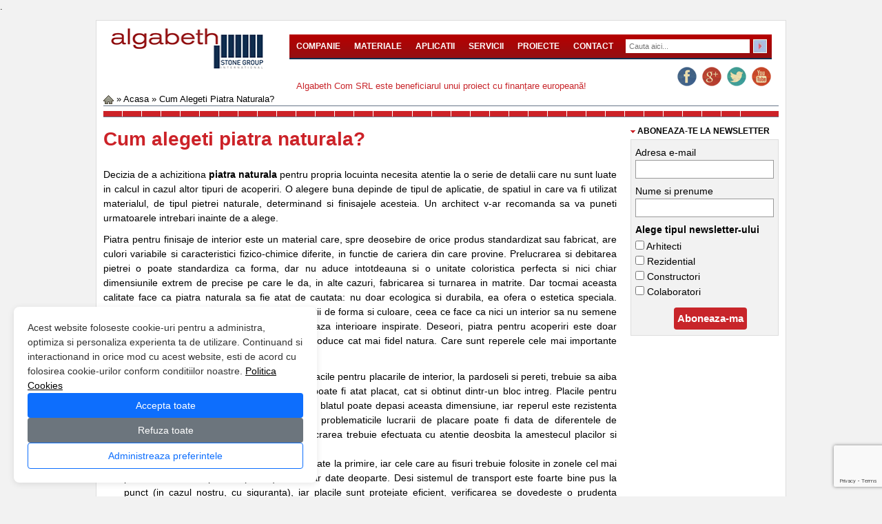

--- FILE ---
content_type: text/html; charset=UTF-8
request_url: https://www.algabeth.ro/cum-alegeti-piatra-naturala/
body_size: 28026
content:
<!DOCTYPE html>
<html lang=ro-RO>
<head>
<link rel="shortcut icon" href="https://www.algabeth.ro/wp-content/themes/algabeth_new/favicon.ico"/>
<meta charset=UTF-8 />
<title>Cum alegeti piatra naturala?</title>
<link rel=profile href="https://gmpg.org/xfn/11"/>.
<!--[if lt IE 9]>
<script src="https://ie7-js.googlecode.com/svn/version/2.1(beta4)/IE9.js"></script>
<![endif]-->
<link rel=stylesheet type="text/css" media=all href="https://www.algabeth.ro/wp-content/themes/algabeth_new/A.style.css.pagespeed.cf.f9w0XaGYYf.css"/>
<link rel=pingback href=""/>
<meta name=robots content='index, follow, max-image-preview:large, max-snippet:-1, max-video-preview:-1'/>
<!-- This site is optimized with the Yoast SEO plugin v21.7 - https://yoast.com/wordpress/plugins/seo/ -->
<meta name=description content="Decizia de a achizitiona piatra naturala pentru propria locuinta necesita atentie la o serie de detalii care nu sunt luate in calcul in cazul altor tipuri de acoperiri."/>
<link rel=canonical href="https://www.algabeth.ro/cum-alegeti-piatra-naturala/"/>
<meta property=og:locale content=ro_RO />
<meta property=og:type content=article />
<meta property=og:title content="Cum alegeti piatra naturala?"/>
<meta property=og:description content="Decizia de a achizitiona piatra naturala pentru propria locuinta necesita atentie la o serie de detalii care nu sunt luate in calcul in cazul altor tipuri de acoperiri."/>
<meta property=og:url content="https://www.algabeth.ro/cum-alegeti-piatra-naturala/"/>
<meta property=og:site_name content=Algabeth />
<meta property=article:published_time content="2014-07-16T11:51:42+00:00"/>
<meta property=og:image content="https://www.algabeth.ro/wp-content/uploads/2014/07/PIC6978.jpg"/>
<meta property=og:image:width content=429 />
<meta property=og:image:height content=285 />
<meta property=og:image:type content="image/jpeg"/>
<meta name=author content=Vali />
<meta name=twitter:label1 content="Scris de"/>
<meta name=twitter:data1 content=Vali />
<meta name=twitter:label2 content="Timp estimat pentru citire"/>
<meta name=twitter:data2 content="6 minute"/>
<script type="application/ld+json" class=yoast-schema-graph>{"@context":"https://schema.org","@graph":[{"@type":"Article","@id":"https://www.algabeth.ro/cum-alegeti-piatra-naturala/#article","isPartOf":{"@id":"https://www.algabeth.ro/cum-alegeti-piatra-naturala/"},"author":{"name":"Vali","@id":"https://www.algabeth.ro/#/schema/person/5800259aa41c1de118e5e0375745d2fc"},"headline":"Cum alegeti piatra naturala?","datePublished":"2014-07-16T11:51:42+00:00","dateModified":"2014-07-16T11:51:42+00:00","mainEntityOfPage":{"@id":"https://www.algabeth.ro/cum-alegeti-piatra-naturala/"},"wordCount":1291,"publisher":{"@id":"https://www.algabeth.ro/#organization"},"image":{"@id":"https://www.algabeth.ro/cum-alegeti-piatra-naturala/#primaryimage"},"thumbnailUrl":"https://www.algabeth.ro/wp-content/uploads/2014/07/PIC6978.jpg","keywords":["arhitecti","colaboratori","constructori","rezidential"],"articleSection":["Articole","Articole arhitecti","Articole colaboratori","Articole constructori","Articole rezidential"],"inLanguage":"ro-RO"},{"@type":"WebPage","@id":"https://www.algabeth.ro/cum-alegeti-piatra-naturala/","url":"https://www.algabeth.ro/cum-alegeti-piatra-naturala/","name":"Cum alegeti piatra naturala?","isPartOf":{"@id":"https://www.algabeth.ro/#website"},"primaryImageOfPage":{"@id":"https://www.algabeth.ro/cum-alegeti-piatra-naturala/#primaryimage"},"image":{"@id":"https://www.algabeth.ro/cum-alegeti-piatra-naturala/#primaryimage"},"thumbnailUrl":"https://www.algabeth.ro/wp-content/uploads/2014/07/PIC6978.jpg","datePublished":"2014-07-16T11:51:42+00:00","dateModified":"2014-07-16T11:51:42+00:00","description":"Decizia de a achizitiona piatra naturala pentru propria locuinta necesita atentie la o serie de detalii care nu sunt luate in calcul in cazul altor tipuri de acoperiri.","breadcrumb":{"@id":"https://www.algabeth.ro/cum-alegeti-piatra-naturala/#breadcrumb"},"inLanguage":"ro-RO","potentialAction":[{"@type":"ReadAction","target":["https://www.algabeth.ro/cum-alegeti-piatra-naturala/"]}]},{"@type":"ImageObject","inLanguage":"ro-RO","@id":"https://www.algabeth.ro/cum-alegeti-piatra-naturala/#primaryimage","url":"https://www.algabeth.ro/wp-content/uploads/2014/07/PIC6978.jpg","contentUrl":"https://www.algabeth.ro/wp-content/uploads/2014/07/PIC6978.jpg","width":429,"height":285},{"@type":"BreadcrumbList","@id":"https://www.algabeth.ro/cum-alegeti-piatra-naturala/#breadcrumb","itemListElement":[{"@type":"ListItem","position":1,"name":"Acasa","item":"https://www.algabeth.ro/"},{"@type":"ListItem","position":2,"name":"Cum alegeti piatra naturala?"}]},{"@type":"WebSite","@id":"https://www.algabeth.ro/#website","url":"https://www.algabeth.ro/","name":"Algabeth","description":"Importator si distribuitor de piatra naturala - marmura, granit, travertin, calcar, onix","publisher":{"@id":"https://www.algabeth.ro/#organization"},"potentialAction":[{"@type":"SearchAction","target":{"@type":"EntryPoint","urlTemplate":"https://www.algabeth.ro/?s={search_term_string}"},"query-input":"required name=search_term_string"}],"inLanguage":"ro-RO"},{"@type":"Organization","@id":"https://www.algabeth.ro/#organization","name":"ALGABETH SGI","url":"https://www.algabeth.ro/","logo":{"@type":"ImageObject","inLanguage":"ro-RO","@id":"https://www.algabeth.ro/#/schema/logo/image/","url":"https://www.algabeth.ro/wp-content/uploads/2015/12/logov2.png","contentUrl":"https://www.algabeth.ro/wp-content/uploads/2015/12/logov2.png","width":672,"height":183,"caption":"ALGABETH SGI"},"image":{"@id":"https://www.algabeth.ro/#/schema/logo/image/"}},{"@type":"Person","@id":"https://www.algabeth.ro/#/schema/person/5800259aa41c1de118e5e0375745d2fc","name":"Vali","image":{"@type":"ImageObject","inLanguage":"ro-RO","@id":"https://www.algabeth.ro/#/schema/person/image/","url":"https://secure.gravatar.com/avatar/56f8e99c2617a6f7d31e8e77fc6bccf2?s=96&d=mm&r=g","contentUrl":"https://secure.gravatar.com/avatar/56f8e99c2617a6f7d31e8e77fc6bccf2?s=96&d=mm&r=g","caption":"Vali"},"sameAs":["vali"],"url":"https://www.algabeth.ro/author/valentin-ghica/"}]}</script>
<!-- / Yoast SEO plugin. -->
<link rel=dns-prefetch href='//maps.google.com'/>
<link rel=alternate type="application/rss+xml" title="Algabeth &raquo; Flux" href="https://www.algabeth.ro/feed/"/>
<link rel=alternate type="application/rss+xml" title="Algabeth &raquo; Flux comentarii" href="https://www.algabeth.ro/comments/feed/"/>
<link rel=alternate type="application/rss+xml" title="Flux comentarii Algabeth &raquo; Cum alegeti piatra naturala?" href="https://www.algabeth.ro/cum-alegeti-piatra-naturala/feed/"/>
<script type="text/javascript">window._wpemojiSettings={"baseUrl":"https:\/\/s.w.org\/images\/core\/emoji\/14.0.0\/72x72\/","ext":".png","svgUrl":"https:\/\/s.w.org\/images\/core\/emoji\/14.0.0\/svg\/","svgExt":".svg","source":{"concatemoji":"https:\/\/www.algabeth.ro\/wp-includes\/js\/wp-emoji-release.min.js?ver=0613eb8bd67fabad33d7033fcd7224d7"}};!function(i,n){var o,s,e;function c(e){try{var t={supportTests:e,timestamp:(new Date).valueOf()};sessionStorage.setItem(o,JSON.stringify(t))}catch(e){}}function p(e,t,n){e.clearRect(0,0,e.canvas.width,e.canvas.height),e.fillText(t,0,0);var t=new Uint32Array(e.getImageData(0,0,e.canvas.width,e.canvas.height).data),r=(e.clearRect(0,0,e.canvas.width,e.canvas.height),e.fillText(n,0,0),new Uint32Array(e.getImageData(0,0,e.canvas.width,e.canvas.height).data));return t.every(function(e,t){return e===r[t]})}function u(e,t,n){switch(t){case"flag":return n(e,"\ud83c\udff3\ufe0f\u200d\u26a7\ufe0f","\ud83c\udff3\ufe0f\u200b\u26a7\ufe0f")?!1:!n(e,"\ud83c\uddfa\ud83c\uddf3","\ud83c\uddfa\u200b\ud83c\uddf3")&&!n(e,"\ud83c\udff4\udb40\udc67\udb40\udc62\udb40\udc65\udb40\udc6e\udb40\udc67\udb40\udc7f","\ud83c\udff4\u200b\udb40\udc67\u200b\udb40\udc62\u200b\udb40\udc65\u200b\udb40\udc6e\u200b\udb40\udc67\u200b\udb40\udc7f");case"emoji":return!n(e,"\ud83e\udef1\ud83c\udffb\u200d\ud83e\udef2\ud83c\udfff","\ud83e\udef1\ud83c\udffb\u200b\ud83e\udef2\ud83c\udfff")}return!1}function f(e,t,n){var r="undefined"!=typeof WorkerGlobalScope&&self instanceof WorkerGlobalScope?new OffscreenCanvas(300,150):i.createElement("canvas"),a=r.getContext("2d",{willReadFrequently:!0}),o=(a.textBaseline="top",a.font="600 32px Arial",{});return e.forEach(function(e){o[e]=t(a,e,n)}),o}function t(e){var t=i.createElement("script");t.src=e,t.defer=!0,i.head.appendChild(t)}"undefined"!=typeof Promise&&(o="wpEmojiSettingsSupports",s=["flag","emoji"],n.supports={everything:!0,everythingExceptFlag:!0},e=new Promise(function(e){i.addEventListener("DOMContentLoaded",e,{once:!0})}),new Promise(function(t){var n=function(){try{var e=JSON.parse(sessionStorage.getItem(o));if("object"==typeof e&&"number"==typeof e.timestamp&&(new Date).valueOf()<e.timestamp+604800&&"object"==typeof e.supportTests)return e.supportTests}catch(e){}return null}();if(!n){if("undefined"!=typeof Worker&&"undefined"!=typeof OffscreenCanvas&&"undefined"!=typeof URL&&URL.createObjectURL&&"undefined"!=typeof Blob)try{var e="postMessage("+f.toString()+"("+[JSON.stringify(s),u.toString(),p.toString()].join(",")+"));",r=new Blob([e],{type:"text/javascript"}),a=new Worker(URL.createObjectURL(r),{name:"wpTestEmojiSupports"});return void(a.onmessage=function(e){c(n=e.data),a.terminate(),t(n)})}catch(e){}c(n=f(s,u,p))}t(n)}).then(function(e){for(var t in e)n.supports[t]=e[t],n.supports.everything=n.supports.everything&&n.supports[t],"flag"!==t&&(n.supports.everythingExceptFlag=n.supports.everythingExceptFlag&&n.supports[t]);n.supports.everythingExceptFlag=n.supports.everythingExceptFlag&&!n.supports.flag,n.DOMReady=!1,n.readyCallback=function(){n.DOMReady=!0}}).then(function(){return e}).then(function(){var e;n.supports.everything||(n.readyCallback(),(e=n.source||{}).concatemoji?t(e.concatemoji):e.wpemoji&&e.twemoji&&(t(e.twemoji),t(e.wpemoji)))}))}((window,document),window._wpemojiSettings);</script>
<link rel=stylesheet id=flick-css href='https://www.algabeth.ro/wp-content/plugins/mailchimp/css/flick/A.flick.css,qver=0613eb8bd67fabad33d7033fcd7224d7.pagespeed.cf.KiNMONCgMm.css' type='text/css' media=all />
<link rel=stylesheet id=mailchimpSF_main_css-css href='https://www.algabeth.ro/?mcsf_action=main_css&#038;ver=6.4.7' type='text/css' media=all />
<!--[if IE]>
<link rel='stylesheet' id='mailchimpSF_ie_css-css' href='https://www.algabeth.ro/wp-content/plugins/mailchimp/css/ie.css?ver=0613eb8bd67fabad33d7033fcd7224d7' type='text/css' media='all' />
<![endif]-->
<style id=materiale_css-css media=all>.nbs-flexisel-container{position:relative;width:100%;display:block}.nbs-flexisel-ul{position:relative;width:999999px;margin:0;padding:0;list-style-type:none;text-align:center}.nbs-flexisel-inner{overflow:hidden;float:left;width:100%;background:#fcfcfc;background:#fcfcfc -moz-linear-gradient(top,#fcfcfc 0%,#eee 100%);background:#fcfcfc -webkit-gradient(linear,left top,left bottom,color-stop(0%,#fcfcfc),color-stop(100%,#eee));background:#fcfcfc -webkit-linear-gradient(top,#fcfcfc 0%,#eee 100%);background:#fcfcfc -o-linear-gradient(top,#fcfcfc 0%,#eee 100%);background:#fcfcfc -ms-linear-gradient(top,#fcfcfc 0%,#eee 100%);background:#fcfcfc linear-gradient(top,#fcfcfc 0%,#eee 100%);border:1px solid #ccc;border-radius:5px;-moz-border-radius:5px;-webkit-border-radius:5px;height:205px}.nbs-flexisel-item{float:left;margin:0;padding:0;cursor:pointer;position:relative;line-height:0}.nbs-flexisel-item img{width:100%;cursor:pointer;position:relative;margin-top:10px;margin-bottom:10px;max-width:150px;max-height:150px}.nbs-flexisel-nav-left,.nbs-flexisel-nav-right{width:22px;height:22px;position:absolute;cursor:pointer;z-index:100;opacity:.5}.nbs-flexisel-nav-left{left:10px;background:url(/wp-content/plugins/widget-materiale/xbutton-previous.png.pagespeed.ic.MmmJPXbsR0.webp) no-repeat}.nbs-flexisel-nav-right{right:5px;background:url(/wp-content/plugins/widget-materiale/xbutton-next.png.pagespeed.ic.AAFXsnGgHS.webp) no-repeat}</style>
<link rel=stylesheet id=prettyphoto-css href='https://www.algabeth.ro/wp-content/plugins/prettyphoto-media/css/prettyPhoto.css?ver=3.1.4' type='text/css' media=screen />
<style id=wp-emoji-styles-inline-css type='text/css'>img.wp-smiley,img.emoji{display:inline!important;border:none!important;box-shadow:none!important;height:1em!important;width:1em!important;margin:0 .07em!important;vertical-align:-.1em!important;background:none!important;padding:0!important}</style>
<link rel=stylesheet id=wp-block-library-css href='https://www.algabeth.ro/wp-includes/css/dist/block-library/A.style.min.css,qver=0613eb8bd67fabad33d7033fcd7224d7.pagespeed.cf.7dkSrUVuLL.css' type='text/css' media=all />
<style id=classic-theme-styles-inline-css type='text/css'>.wp-block-button__link{color:#fff;background-color:#32373c;border-radius:9999px;box-shadow:none;text-decoration:none;padding:calc(.667em + 2px) calc(1.333em + 2px);font-size:1.125em}.wp-block-file__button{background:#32373c;color:#fff;text-decoration:none}</style>
<style id=global-styles-inline-css type='text/css'>body{--wp--preset--color--black:#000;--wp--preset--color--cyan-bluish-gray:#abb8c3;--wp--preset--color--white:#fff;--wp--preset--color--pale-pink:#f78da7;--wp--preset--color--vivid-red:#cf2e2e;--wp--preset--color--luminous-vivid-orange:#ff6900;--wp--preset--color--luminous-vivid-amber:#fcb900;--wp--preset--color--light-green-cyan:#7bdcb5;--wp--preset--color--vivid-green-cyan:#00d084;--wp--preset--color--pale-cyan-blue:#8ed1fc;--wp--preset--color--vivid-cyan-blue:#0693e3;--wp--preset--color--vivid-purple:#9b51e0;--wp--preset--gradient--vivid-cyan-blue-to-vivid-purple:linear-gradient(135deg,rgba(6,147,227,1) 0%,#9b51e0 100%);--wp--preset--gradient--light-green-cyan-to-vivid-green-cyan:linear-gradient(135deg,#7adcb4 0%,#00d082 100%);--wp--preset--gradient--luminous-vivid-amber-to-luminous-vivid-orange:linear-gradient(135deg,rgba(252,185,0,1) 0%,rgba(255,105,0,1) 100%);--wp--preset--gradient--luminous-vivid-orange-to-vivid-red:linear-gradient(135deg,rgba(255,105,0,1) 0%,#cf2e2e 100%);--wp--preset--gradient--very-light-gray-to-cyan-bluish-gray:linear-gradient(135deg,#eee 0%,#a9b8c3 100%);--wp--preset--gradient--cool-to-warm-spectrum:linear-gradient(135deg,#4aeadc 0%,#9778d1 20%,#cf2aba 40%,#ee2c82 60%,#fb6962 80%,#fef84c 100%);--wp--preset--gradient--blush-light-purple:linear-gradient(135deg,#ffceec 0%,#9896f0 100%);--wp--preset--gradient--blush-bordeaux:linear-gradient(135deg,#fecda5 0%,#fe2d2d 50%,#6b003e 100%);--wp--preset--gradient--luminous-dusk:linear-gradient(135deg,#ffcb70 0%,#c751c0 50%,#4158d0 100%);--wp--preset--gradient--pale-ocean:linear-gradient(135deg,#fff5cb 0%,#b6e3d4 50%,#33a7b5 100%);--wp--preset--gradient--electric-grass:linear-gradient(135deg,#caf880 0%,#71ce7e 100%);--wp--preset--gradient--midnight:linear-gradient(135deg,#020381 0%,#2874fc 100%);--wp--preset--font-size--small:13px;--wp--preset--font-size--medium:20px;--wp--preset--font-size--large:36px;--wp--preset--font-size--x-large:42px;--wp--preset--spacing--20:.44rem;--wp--preset--spacing--30:.67rem;--wp--preset--spacing--40:1rem;--wp--preset--spacing--50:1.5rem;--wp--preset--spacing--60:2.25rem;--wp--preset--spacing--70:3.38rem;--wp--preset--spacing--80:5.06rem;--wp--preset--shadow--natural:6px 6px 9px rgba(0,0,0,.2);--wp--preset--shadow--deep:12px 12px 50px rgba(0,0,0,.4);--wp--preset--shadow--sharp:6px 6px 0 rgba(0,0,0,.2);--wp--preset--shadow--outlined:6px 6px 0 -3px rgba(255,255,255,1) , 6px 6px rgba(0,0,0,1);--wp--preset--shadow--crisp:6px 6px 0 rgba(0,0,0,1)}:where(.is-layout-flex){gap:.5em}:where(.is-layout-grid){gap:.5em}body .is-layout-flow>.alignleft{float:left;margin-inline-start:0;margin-inline-end:2em}body .is-layout-flow>.alignright{float:right;margin-inline-start:2em;margin-inline-end:0}body .is-layout-flow>.aligncenter{margin-left:auto!important;margin-right:auto!important}body .is-layout-constrained>.alignleft{float:left;margin-inline-start:0;margin-inline-end:2em}body .is-layout-constrained>.alignright{float:right;margin-inline-start:2em;margin-inline-end:0}body .is-layout-constrained>.aligncenter{margin-left:auto!important;margin-right:auto!important}body .is-layout-constrained > :where(:not(.alignleft):not(.alignright):not(.alignfull)){max-width:var(--wp--style--global--content-size);margin-left:auto!important;margin-right:auto!important}body .is-layout-constrained>.alignwide{max-width:var(--wp--style--global--wide-size)}body .is-layout-flex{display:flex}body .is-layout-flex{flex-wrap:wrap;align-items:center}body .is-layout-flex>*{margin:0}body .is-layout-grid{display:grid}body .is-layout-grid>*{margin:0}:where(.wp-block-columns.is-layout-flex){gap:2em}:where(.wp-block-columns.is-layout-grid){gap:2em}:where(.wp-block-post-template.is-layout-flex){gap:1.25em}:where(.wp-block-post-template.is-layout-grid){gap:1.25em}.has-black-color{color:var(--wp--preset--color--black)!important}.has-cyan-bluish-gray-color{color:var(--wp--preset--color--cyan-bluish-gray)!important}.has-white-color{color:var(--wp--preset--color--white)!important}.has-pale-pink-color{color:var(--wp--preset--color--pale-pink)!important}.has-vivid-red-color{color:var(--wp--preset--color--vivid-red)!important}.has-luminous-vivid-orange-color{color:var(--wp--preset--color--luminous-vivid-orange)!important}.has-luminous-vivid-amber-color{color:var(--wp--preset--color--luminous-vivid-amber)!important}.has-light-green-cyan-color{color:var(--wp--preset--color--light-green-cyan)!important}.has-vivid-green-cyan-color{color:var(--wp--preset--color--vivid-green-cyan)!important}.has-pale-cyan-blue-color{color:var(--wp--preset--color--pale-cyan-blue)!important}.has-vivid-cyan-blue-color{color:var(--wp--preset--color--vivid-cyan-blue)!important}.has-vivid-purple-color{color:var(--wp--preset--color--vivid-purple)!important}.has-black-background-color{background-color:var(--wp--preset--color--black)!important}.has-cyan-bluish-gray-background-color{background-color:var(--wp--preset--color--cyan-bluish-gray)!important}.has-white-background-color{background-color:var(--wp--preset--color--white)!important}.has-pale-pink-background-color{background-color:var(--wp--preset--color--pale-pink)!important}.has-vivid-red-background-color{background-color:var(--wp--preset--color--vivid-red)!important}.has-luminous-vivid-orange-background-color{background-color:var(--wp--preset--color--luminous-vivid-orange)!important}.has-luminous-vivid-amber-background-color{background-color:var(--wp--preset--color--luminous-vivid-amber)!important}.has-light-green-cyan-background-color{background-color:var(--wp--preset--color--light-green-cyan)!important}.has-vivid-green-cyan-background-color{background-color:var(--wp--preset--color--vivid-green-cyan)!important}.has-pale-cyan-blue-background-color{background-color:var(--wp--preset--color--pale-cyan-blue)!important}.has-vivid-cyan-blue-background-color{background-color:var(--wp--preset--color--vivid-cyan-blue)!important}.has-vivid-purple-background-color{background-color:var(--wp--preset--color--vivid-purple)!important}.has-black-border-color{border-color:var(--wp--preset--color--black)!important}.has-cyan-bluish-gray-border-color{border-color:var(--wp--preset--color--cyan-bluish-gray)!important}.has-white-border-color{border-color:var(--wp--preset--color--white)!important}.has-pale-pink-border-color{border-color:var(--wp--preset--color--pale-pink)!important}.has-vivid-red-border-color{border-color:var(--wp--preset--color--vivid-red)!important}.has-luminous-vivid-orange-border-color{border-color:var(--wp--preset--color--luminous-vivid-orange)!important}.has-luminous-vivid-amber-border-color{border-color:var(--wp--preset--color--luminous-vivid-amber)!important}.has-light-green-cyan-border-color{border-color:var(--wp--preset--color--light-green-cyan)!important}.has-vivid-green-cyan-border-color{border-color:var(--wp--preset--color--vivid-green-cyan)!important}.has-pale-cyan-blue-border-color{border-color:var(--wp--preset--color--pale-cyan-blue)!important}.has-vivid-cyan-blue-border-color{border-color:var(--wp--preset--color--vivid-cyan-blue)!important}.has-vivid-purple-border-color{border-color:var(--wp--preset--color--vivid-purple)!important}.has-vivid-cyan-blue-to-vivid-purple-gradient-background{background:var(--wp--preset--gradient--vivid-cyan-blue-to-vivid-purple)!important}.has-light-green-cyan-to-vivid-green-cyan-gradient-background{background:var(--wp--preset--gradient--light-green-cyan-to-vivid-green-cyan)!important}.has-luminous-vivid-amber-to-luminous-vivid-orange-gradient-background{background:var(--wp--preset--gradient--luminous-vivid-amber-to-luminous-vivid-orange)!important}.has-luminous-vivid-orange-to-vivid-red-gradient-background{background:var(--wp--preset--gradient--luminous-vivid-orange-to-vivid-red)!important}.has-very-light-gray-to-cyan-bluish-gray-gradient-background{background:var(--wp--preset--gradient--very-light-gray-to-cyan-bluish-gray)!important}.has-cool-to-warm-spectrum-gradient-background{background:var(--wp--preset--gradient--cool-to-warm-spectrum)!important}.has-blush-light-purple-gradient-background{background:var(--wp--preset--gradient--blush-light-purple)!important}.has-blush-bordeaux-gradient-background{background:var(--wp--preset--gradient--blush-bordeaux)!important}.has-luminous-dusk-gradient-background{background:var(--wp--preset--gradient--luminous-dusk)!important}.has-pale-ocean-gradient-background{background:var(--wp--preset--gradient--pale-ocean)!important}.has-electric-grass-gradient-background{background:var(--wp--preset--gradient--electric-grass)!important}.has-midnight-gradient-background{background:var(--wp--preset--gradient--midnight)!important}.has-small-font-size{font-size:var(--wp--preset--font-size--small)!important}.has-medium-font-size{font-size:var(--wp--preset--font-size--medium)!important}.has-large-font-size{font-size:var(--wp--preset--font-size--large)!important}.has-x-large-font-size{font-size:var(--wp--preset--font-size--x-large)!important}.wp-block-navigation a:where(:not(.wp-element-button)){color:inherit}:where(.wp-block-post-template.is-layout-flex){gap:1.25em}:where(.wp-block-post-template.is-layout-grid){gap:1.25em}:where(.wp-block-columns.is-layout-flex){gap:2em}:where(.wp-block-columns.is-layout-grid){gap:2em}.wp-block-pullquote{font-size:1.5em;line-height:1.6}</style>
<link rel=stylesheet id=contact-form-7-css href='https://www.algabeth.ro/wp-content/plugins/contact-form-7/includes/css/A.styles.css,qver=5.7.4.pagespeed.cf.BWVnRDAE9I.css' type='text/css' media=all />
<style id=popup-contact-form-css media=all>#PopupContact_BoxContainer{height:500px;width:500px;background:#fff;border:1px solid #000;padding:0;position:absolute;z-index:999;cursor:default;-moz-border-radius:10px;-webkit-border-radius:10px;-khtml-border-radius:10px;border-radius:10px;display:none}#PopupContact_BoxContainerHeader{height:30px;background:#4d4d4d;border-top-right-radius:10px;-moz-border-radius-topright:10px;-webkit-border-top-right-radius:10px;-khtml-border-top-right-radius:10px;border-top-left-radius:10px;-moz-border-radius-topleft:10px;-webkit-border-top-left-radius:10px;-khtml-border-top-left-radius:10px}#PopupContact_BoxContainerHeader a{color:#fff;font-family:Verdana,Arial;font-size:10pt;font-weight:bold}#PopupContact_BoxTitle{float:left;width:180px;margin:5px;color:#fff;font-family:Verdana,Arial;font-size:12pt;font-weight:bold}#PopupContact_BoxClose{float:right;width:50px;margin-bottom:5px}#PopupContact_BoxContainerBody{margin:15px}#PopupContact_BoxContainerBody h2{font-family:Arial,sans-serif;font-size:14pt;font-weight:bold;color:#333}#PopupContact_BoxContainerBody p{font-family:Arial,sans-serif;font-size:12pt;color:#333}#PopupContact_BoxContainerFooter{position:fixed;top:0;left:0;bottom:0;right:0;opacity:.3;-moz-opacity:.3;filter: alpha(opacity=30);z-index:1;display:none}#PopupContact_BoxLabel{font-family:Arial,sans-serif;font-weight:bold;color:#000;padding-top:4px}#PopupContact_BoxLabel_Page{font-family:Arial,sans-serif;font-weight:bold;color:#000;padding-top:10px;line-height:.5em;font-size:14px}#PopupContact_BoxAlert{font-family:Arial,sans-serif;font-size:1.0em;color:red;padding-top:4px}.PopupContact_TextBox{color:#000!important}.PopupContact_TextArea{color:#000!important}.PopupContact_Button{color:#000;width:100px}</style>
<style id=responsiveslides-css media=all>.rslides{position:relative;list-style:none;overflow:hidden;width:100%;padding:0;margin:0}.rslides li{-webkit-backface-visibility:hidden;position:absolute;display:none;width:100%;left:0;top:0;margin:0;padding:0}.rslides li:first-child{position:relative;display:block;float:left;margin:0;padding:0}.rslides img{display:block;height:auto;float:left;width:100%;border:0}.rslides_container{margin-bottom:20px;position:relative;float:left;width:100%}.rslides_nav{z-index:3;position:absolute;-webkit-tap-highlight-color:rgba(0,0,0,0);top:50%;left:0;opacity:.7;text-indent:-9999px;overflow:hidden;text-decoration:none;height:61px;width:38px;background:transparent url(/wp-content/plugins/simple-responsive-slider/assets/css/themes/xthemes.gif.pagespeed.ic.lTfb9OPfQu.webp) no-repeat left top;margin-top:-55px}.rslides_nav:active{opacity:1.0}.rslides_nav.next{left:auto;background-position:right top;right:0}.rslides_nav:focus{outline:none}.rslides_tabs{margin-top:10px;text-align:center}.rslides_tabs li{display:inline;float:none;_float:left;*float:left;margin-right:5px}.rslides_tabs a{text-indent:-9999px;overflow:hidden;-webkit-border-radius:15px;-moz-border-radius:15px;border-radius:15px;background:#ccc;background:rgba(0,0,0,.2);display:inline-block;_display:block;*display:block;-webkit-box-shadow:inset 0 0 2px 0 rgba(0,0,0,.3);-moz-box-shadow:inset 0 0 2px 0 rgba(0,0,0,.3);box-shadow:inset 0 0 2px 0 rgba(0,0,0,.3);width:9px;height:9px}.rslides_here a{background:#222;background:rgba(0,0,0,.8)}.caption{position:absolute;display:block;bottom:-20px;left:0;right:0;padding:15px;text-align:center;background:#000;background:rgba(0,0,0,.8);color:#fff}</style>
<style id=wp-pagenavi-css media=all>.wp-pagenavi{clear:both}.wp-pagenavi a,.wp-pagenavi span{text-decoration:none;border:1px solid #bfbfbf;padding:3px 5px;margin:2px}.wp-pagenavi a:hover,.wp-pagenavi span.current{border-color:#000}.wp-pagenavi span.current{font-weight:bold}</style>
<link rel=stylesheet id=recent-facebook-posts-css-css href='https://www.algabeth.ro/wp-content/plugins/recent-facebook-posts/assets/css/A.default.min.css,qver=2.0.13.pagespeed.cf.u8T3whU0q6.css' type='text/css' media=all />
<link rel=stylesheet id=wp-ui-css href='https://www.algabeth.ro/wp-content/plugins/wp-ui/css/A.wp-ui.css,qver=0613eb8bd67fabad33d7033fcd7224d7.pagespeed.cf.PxtBKhnLbn.css' type='text/css' media=all />
<link rel=stylesheet id=wpui-light-css href='https://www.algabeth.ro/wp-content/plugins/wp-ui/css/themes/wpui-light.css?ver=0613eb8bd67fabad33d7033fcd7224d7' type='text/css' media=all />
<link rel=stylesheet id=wpui-multiple-css href='https://www.algabeth.ro/wp-content/plugins/wp-ui/css/css.php?styles=wpui-light%7Cwpui-blue%7Cwpui-red%7Cwpui-green%7Cwpui-dark%7Cwpui-quark%7Cwpui-alma%7Cwpui-macish%7Cwpui-redmond%7Cwpui-sevin&#038;ver=6.4.7' type='text/css' media=all />
<script type="text/javascript" src="https://www.algabeth.ro/wp-includes/js/jquery/jquery.min.js,qver=3.7.1.pagespeed.jm.PoWN7KAtLT.js" id=jquery-core-js></script>
<script src="https://www.algabeth.ro/wp-includes,_js,_jquery,_jquery-migrate.min.js,qver==3.4.1+wp-content,_plugins,_mailchimp,_js,_scrollTo.js,qver==1.5.8+wp-includes,_js,_jquery,_jquery.form.min.js,qver==4.3.0.pagespeed.jc.KGIFEWkQt1.js"></script><script>eval(mod_pagespeed_VBSQFfAYzw);</script>
<script>eval(mod_pagespeed_ObIkn4Tm3W);</script>
<script>eval(mod_pagespeed_gqbMHPuomU);</script>
<script type="text/javascript" id=mailchimpSF_main_js-js-extra>var mailchimpSF={"ajax_url":"https:\/\/www.algabeth.ro\/"};</script>
<script src="https://www.algabeth.ro/wp-content,_plugins,_mailchimp,_js,_mailchimp.js,qver==1.5.8+wp-includes,_js,_jquery,_ui,_core.min.js,qver==1.13.2.pagespeed.jc.H5IX7g4VIA.js"></script><script>eval(mod_pagespeed_uAGa8hgzem);</script>
<script>eval(mod_pagespeed_qum68efXrj);</script>
<script src="https://www.algabeth.ro/wp-content/plugins/mailchimp,_js,_datepicker.js,qver==0613eb8bd67fabad33d7033fcd7224d7+widget-materiale,_jquery.flexisel.js,qver==1.0+google-map-shortcode,_js,_gmshc.2.3.min.js,qver==0613eb8bd67fabad33d7033fcd7224d7+popup-contact-form,_popup-contact-form.js,qver==0613eb8bd67fabad33d7033fcd7224d7.pagespeed.jc.UMMktCoURO.js"></script><script>eval(mod_pagespeed_YczDtGiY3a);</script>
<script>eval(mod_pagespeed_Iijsv4bls9);</script>
<script>eval(mod_pagespeed_zJi5c5didN);</script>
<script type="text/javascript" src="https://maps.google.com/maps/api/js?sensor=false&amp;language=ro&amp;ver=6.4.7" id=gmshc_google_api-js></script>
<script>eval(mod_pagespeed_J0xybltht_);</script>
<script src="https://www.algabeth.ro/wp-content,_plugins,_popup-contact-form,_popup-contact-popup.js,qver==0613eb8bd67fabad33d7033fcd7224d7+wp-content,_plugins,_simple-responsive-slider,_assets,_js,_responsiveslides.min.js,qver==0613eb8bd67fabad33d7033fcd7224d7+wp-includes,_js,_jquery,_ui,_tabs.min.js,qver==1.13.2+wp-includes,_js,_jquery,_ui,_accordion.min.js,qver==1.13.2+wp-includes,_js,_jquery,_ui,_mouse.min.js,qver==1.13.2+wp-includes,_js,_jquery,_ui,_resizable.min.js,qver==1.13.2+wp-includes,_js,_jquery,_ui,_draggable.min.js,qver==1.13.2+wp-includes,_js,_jquery,_ui,_controlgroup.min.js,qver==1.13.2+wp-includes,_js,_jquery,_ui,_checkboxradio.min.js,qver==1.13.2+wp-includes,_js,_jquery,_ui,_button.min.js,qver==1.13.2.pagespeed.jc.iXuYQbRFli.js"></script><script>eval(mod_pagespeed_d0$8yYrj82);</script>
<script>eval(mod_pagespeed_Rki0ggNlXm);</script>
<script>eval(mod_pagespeed_KEbK3nNKEu);</script>
<script>eval(mod_pagespeed_U76$pbUwPB);</script>
<script>eval(mod_pagespeed_4_u90kMu3X);</script>
<script>eval(mod_pagespeed_BcmOYJKlQM);</script>
<script>eval(mod_pagespeed_JhbXXQZbU4);</script>
<script>eval(mod_pagespeed_ArFoUWwRpU);</script>
<script>eval(mod_pagespeed_Aa9yLwb3B9);</script>
<script>eval(mod_pagespeed_MyLwpeYast);</script>
<script src="https://www.algabeth.ro/wp-includes/js/jquery/ui/dialog.min.js,qver==1.13.2+sortable.min.js,qver==1.13.2.pagespeed.jc.avNrkx7njh.js"></script><script>eval(mod_pagespeed_4PFayHf4HD);</script>
<script>eval(mod_pagespeed_lcCeC1c2RJ);</script>
<script type="text/javascript" src="https://www.algabeth.ro/?wpui-script=before&amp;ver=6.4.7" id=wpui-script-before-js></script>
<script type="text/javascript" id=wp-ui-min-js-extra>var wpUIOpts={"wpUrl":"https:\/\/www.algabeth.ro","pluginUrl":"https:\/\/www.algabeth.ro\/wp-content\/plugins\/wp-ui\/","enableTabs":"on","enableAccordion":"on","enableSpoilers":"on","enableDialogs":"on","tabsEffect":"none","effectSpeed":"400","accordEffect":"none","alwaysRotate":"stop","tabsEvent":"click","collapsibleTabs":"off","accordEvent":"click","singleLineTabs":"off","accordAutoHeight":"on","accordCollapsible":"off","accordEasing":"false","mouseWheelTabs":"false","bottomNav":"on","tabPrevText":"Prev","tabNextText":"Next","spoilerShowText":"Click to show","spoilerHideText":"Click to hide","cookies":"on","hashChange":"on","docWriteFix":"on","linking_history":"on","misc_options":"hashing_timeout=1000"};</script>
<script type="text/javascript" src="https://www.algabeth.ro/wp-content/plugins/wp-ui/js/wp-ui.js,qver=0.8.8.pagespeed.jm.tizMr8ezAW.js" id=wp-ui-min-js></script>
<link rel="https://api.w.org/" href="https://www.algabeth.ro/wp-json/"/><link rel=alternate type="application/json" href="https://www.algabeth.ro/wp-json/wp/v2/posts/4313"/><link rel=alternate type="application/json+oembed" href="https://www.algabeth.ro/wp-json/oembed/1.0/embed?url=https%3A%2F%2Fwww.algabeth.ro%2Fcum-alegeti-piatra-naturala%2F"/>
<link rel=alternate type="text/xml+oembed" href="https://www.algabeth.ro/wp-json/oembed/1.0/embed?url=https%3A%2F%2Fwww.algabeth.ro%2Fcum-alegeti-piatra-naturala%2F&#038;format=xml"/>
<script type="text/javascript">jQuery(function($){$('.date-pick').each(function(){var format=$(this).data('format')||'mm/dd/yyyy';format=format.replace(/yyyy/i,'yy');$(this).datepicker({autoFocusNextInput:true,constrainInput:false,changeMonth:true,changeYear:true,beforeShow:function(input,inst){$('#ui-datepicker-div').addClass('show');},dateFormat:format.toLowerCase(),});});d=new Date();$('.birthdate-pick').each(function(){var format=$(this).data('format')||'mm/dd';format=format.replace(/yyyy/i,'yy');$(this).datepicker({autoFocusNextInput:true,constrainInput:false,changeMonth:true,changeYear:false,minDate:new Date(d.getFullYear(),1-1,1),maxDate:new Date(d.getFullYear(),12-1,31),beforeShow:function(input,inst){$('#ui-datepicker-div').removeClass('show');},dateFormat:format.toLowerCase(),});});});</script>
<script type="text/javascript">jQuery(document).ready(function($){$(function(){$(".rslides").responsiveSlides({auto:true,speed:500,timeout:4000,pager:false,nav:true,random:false,pause:true,pauseControls:false,prevText:"Back",nextText:"Next",maxwidth:"980",navContainer:"",manualControls:"",namespace:"rslides",before:function(){},after:function(){}});});});</script>
<style type="text/css" id=wp-custom-css>.nbs-flexisel-inner{height:205px}.nbs-flexisel-nav-right{right:-2px}.nbs-flexisel-nav-left{left:3px}</style>
<link rel=stylesheet href="https://www.algabeth.ro/wp-content/themes/algabeth_new/plugins/flexslider/A.flexslider.css.pagespeed.cf.kAiJwjYMgr.css" type="text/css" media=screen />
<script src="https://www.algabeth.ro/wp-content/themes/algabeth_new/plugins,_flexslider,_jquery.flexslider-min.js+js,_jquery.expander.min.js+js,_custom.js+js,_jquery.paginate.js.pagespeed.jc.gZA77Co1YK.js"></script><script>eval(mod_pagespeed_1N5OK3F4Ur);</script>
<script>eval(mod_pagespeed_5Ee6FQIzdD);</script>
<script>eval(mod_pagespeed_yu7YW_6G6w);</script><script>eval(mod_pagespeed_kOH4j6qEzR);</script>
<!--Start of Zopim Live Chat Script-->
<script type="text/javascript">window.$zopim||(function(d,s){var z=$zopim=function(c){z._.push(c)},$=z.s=d.createElement(s),e=d.getElementsByTagName(s)[0];z.set=function(o){z.set._.push(o)};z._=[];z.set._=[];$.async=!0;$.setAttribute('charset','utf-8');$.src='//v2.zopim.com/?2lwvMXjQFWXTPrd6lXBLifbOxh03FPZt';z.t=+new Date;$.type='text/javascript';e.parentNode.insertBefore($,e)})(document,'script');</script>
<!--End of Zopim Live Chat Script-->
<script>function readCookie(name){var nameEQ=name+"=";var ca=document.cookie.split(';');for(var i=0;i<ca.length;i++){var c=ca[i];while(c.charAt(0)==' ')c=c.substring(1,c.length);if(c.indexOf(nameEQ)==0)return c.substring(nameEQ.length,c.length);}return null;}window.dataLayer=window.dataLayer||[];function gtag(){dataLayer.push(arguments);}gtag('consent','default',{'ad_storage':'denied','ad_user_data':'denied','ad_personalization':'denied','analytics_storage':'denied'});if(readCookie("acordCookie")){function gtag(){dataLayer.push(arguments);}gtag('consent','update',{ad_user_data:readCookie("consentM")?'granted':'denied',ad_personalization:readCookie("consentM")?'granted':'denied',ad_storage:readCookie("consentM")?'granted':'denied',analytics_storage:readCookie("consentA")?'granted':'denied',});}</script>
<!-- Google tag (gtag.js) -->
<script async src="https://www.googletagmanager.com/gtag/js?id=G-GZK61X0CE0"></script>
<script>window.dataLayer=window.dataLayer||[];function gtag(){dataLayer.push(arguments);}gtag('js',new Date());gtag('config','G-GZK61X0CE0');</script>
</head>
<!--body oncontextmenu="return false"-->
<body data-rsssl=1><noscript><meta HTTP-EQUIV="refresh" content="0;url='https://www.algabeth.ro/cum-alegeti-piatra-naturala/?PageSpeed=noscript'" /><style><!--table,div,span,font,p{display:none} --></style><div style="display:block">Please click <a href="https://www.algabeth.ro/cum-alegeti-piatra-naturala/?PageSpeed=noscript">here</a> if you are not redirected within a few seconds.</div></noscript>
<style>.cookie-banner{position:fixed;bottom:20px;left:20px;background:#fff;box-shadow:0 2px 10px rgba(0,0,0,.1);padding:20px;z-index:9999;display:none;max-width:400px;border-radius:8px}.cookie-banner.cookie-show{display:block}.cookie-content{display:flex;flex-direction:column;gap:15px}.cookie-text{font-size:14px;line-height:1.5;color:#333}.cookie-buttons{display:flex;flex-direction:column;gap:10px}.cookie-btn{padding:10px 20px;border:none;border-radius:4px;cursor:pointer;font-size:14px;font-weight:500;transition:all .3s;white-space:nowrap;width:100%}.cookie-btn-accept{background:#0d6efd;color:#fff}.cookie-btn-accept:hover{background:#0b5ed7}.cookie-btn-refuse{background:#6c757d;color:#fff}.cookie-btn-refuse:hover{background:#5c636a}.cookie-btn-manage{background:transparent;color:#0d6efd;border:1px solid #0d6efd}.cookie-btn-manage:hover{background:#e7f1ff}.cookie-modal-overlay{position:fixed;top:0;left:0;right:0;bottom:0;background:rgba(0,0,0,.5);z-index:10000;display:none;align-items:center;justify-content:center;padding:20px}.cookie-modal-overlay.cookie-show{display:flex}.cookie-modal{background:#fff;border-radius:8px;max-width:900px;width:100%;max-height:90vh;overflow-y:auto;position:relative}.cookie-modal-header{padding:20px;border-bottom:1px solid #dee2e6;display:flex;justify-content:space-between;align-items:center}.cookie-modal-title{font-size:18px;font-weight:600}.cookie-close-btn{background:none;border:none;font-size:24px;cursor:pointer;color:#6c757d;line-height:1}.cookie-close-btn:hover{color:#000}.cookie-modal-body{padding:20px}.cookie-preference-tabs{display:flex;border-bottom:1px solid #dee2e6;margin-bottom:20px;gap:10px}.cookie-tab-content{display:none}.cookie-tab-content.cookie-active{display:block}.cookie-category{margin-bottom:30px}.cookie-category-header{display:flex;justify-content:space-between;align-items:center;margin-bottom:10px}.cookie-category-title{font-size:16px;font-weight:600;margin-bottom:5px}.cookie-category-description{font-size:14px;color:#6c757d;line-height:1.5;margin-bottom:10px}.cookie-toggle-switch{position:relative;width:50px;height:26px}.cookie-toggle-switch input{opacity:0;width:0;height:0}.cookie-slider{position:absolute;cursor:pointer;top:0;left:0;right:0;bottom:0;background-color:#ccc;transition:.4s;border-radius:26px}.cookie-slider:before{position:absolute;content:"";height:18px;width:18px;left:4px;bottom:4px;background-color:#fff;transition:.4s;border-radius:50%}input:checked+.cookie-slider{background-color:#0d6efd}input:checked+.cookie-slider:before{transform:translateX(24px)}input:disabled+.cookie-slider{opacity:.5;cursor:not-allowed}.cookie-modal-footer{padding:20px;border-top:1px solid #dee2e6;display:flex;gap:10px;justify-content:flex-end;flex-wrap:wrap;flex-direction:row}.cookie-btn-save{background:#0d6efd;color:#fff;width:fit-content}.cookie-btn-save:hover{background:#0b5ed7}.cookie-btn-refuse-all{background:#6c757d;color:#fff;width:fit-content}.cookie-btn-refuse-all:hover{background:#5c636a}.cookie-btn-accept-all{background:#198754;color:#fff;width:fit-content}.cookie-btn-accept-all:hover{background:#157347}.cookie-option-label{font-size:13px;color:#6c757d;display:block;margin-top:5px}@media (max-width:768px){.cookie-banner{left:10px;right:10px;bottom:10px;max-width:none}.cookie-modal{margin:10px}.cookie-preference-tabs{flex-direction:column;border-bottom:none}.cookie-tab{border-left:2px solid transparent;border-bottom:none;text-align:left}.cookie-tab.cookie-active{border-left-color:#0d6efd;border-bottom-color:transparent}.cookie-modal-footer{flex-direction:column}.cookie-modal-footer .cookie-btn{width:fit-content}}</style>
<!-- Cookie Banner -->
<div class=cookie-banner id=cookieBanner>
<div class=cookie-content>
<div class=cookie-text>
Acest website foloseste cookie-uri pentru a administra, optimiza si personaliza experienta ta de
utilizare. Continuand si interactionand in orice mod cu acest website, esti de acord cu folosirea
cookie-urilor conform conditiilor noastre. <a href="https://www.algabeth.ro/acest-site-foloseste-cookie-uri/" style="color:#000000; text-decoration: underline;">Politica Cookies</a>
</div>
<div class=cookie-buttons>
<button class="cookie-btn cookie-btn-accept" onclick="cookieAcceptAll()">Accepta toate</button>
<button class="cookie-btn cookie-btn-refuse" onclick="cookieRefuseAll()">Refuza toate</button>
<button class="cookie-btn cookie-btn-manage" onclick="cookieOpenModal()">Administreaza
preferintele</button>
</div>
</div>
</div>
<!-- Modal -->
<div class=cookie-modal-overlay id=cookieModalOverlay onclick="cookieCloseModalOnOverlay(event)">
<div class=cookie-modal onclick="event.stopPropagation()">
<div class=cookie-modal-header>
<h2 class=cookie-modal-title>Administreaza preferintele</h2>
<button class=cookie-close-btn onclick="cookieCloseModal()">&times;</button>
</div>
<div class=cookie-modal-body>
<div id=cookie-tab-preferences class="cookie-tab-content cookie-active">
<div class=cookie-category>
<div class=cookie-category-header>
<div>
<div class=cookie-category-title>Cookie-uri functionale</div>
<span class=cookie-option-label>MEREU ACTIVE</span>
</div>
<label class=cookie-toggle-switch>
<input type=checkbox checked disabled>
<span class=cookie-slider></span>
</label>
</div>
<div class=cookie-category-description>
Cookie-urile functionale sunt esentiale pentru functionarea corecta a site-ului. Acestea
permit navigarea pe site si utilizarea functiilor de baza. Fara aceste cookie-uri, site-ul
nu poate functiona corect.
</div>
</div>
<div class=cookie-category>
<div class=cookie-category-header>
<div>
<div class=cookie-category-title>Cookie-uri de analiza</div>
</div>
<label class=cookie-toggle-switch>
<input type=checkbox id=cookie-toggle-analytics onchange="cookieSyncCheckbox('analytics')">
<span class=cookie-slider></span>
</label>
</div>
<div class=cookie-category-description>
Sunt cookie-uri anonime prin care analizam date despre pagini vizualizate, traseu si
actiunile utilizatorilor in site.
</div>
</div>
<div class=cookie-category>
<div class=cookie-category-header>
<div>
<div class=cookie-category-title>Cookie-uri pentru publicitate</div>
</div>
<label class=cookie-toggle-switch>
<input type=checkbox id=cookie-toggle-marketing onchange="cookieSyncCheckbox('marketing')">
<span class=cookie-slider></span>
</label>
</div>
<div class=cookie-category-description>
Personalizare continut si anunturi, masurarea eficientei campaniilor.
</div>
</div>
</div>
</div>
<div class=cookie-modal-footer>
<button class="cookie-btn cookie-btn-save" onclick="cookieSavePreferences()">Salveaza
preferintele</button>
<button class="cookie-btn cookie-btn-refuse-all" onclick="cookieRefuseAllFromModal()">Refuza
toate</button>
<button class="cookie-btn cookie-btn-accept-all" onclick="cookieAcceptAllFromModal()">Accepta
toate</button>
</div>
</div>
</div>
<script>function makeCookie(name,value,days){var expires="";if(days){var date=new Date();date.setTime(date.getTime()+(days*24*60*60*1000));expires="; expires="+date.toUTCString();}document.cookie=name+"="+value+expires+"; path=/";}function getCookie(name){var nameEQ=name+"=";var ca=document.cookie.split(';');for(var i=0;i<ca.length;i++){var c=ca[i];while(c.charAt(0)==' ')c=c.substring(1,c.length);if(c.indexOf(nameEQ)==0)return c.substring(nameEQ.length,c.length);}return null;}window.dataLayer=window.dataLayer||[];window.addEventListener('DOMContentLoaded',function(){if(!getCookie('acordCookie')){document.getElementById('cookieBanner').classList.add('cookie-show');}});function cookieAcceptAll(){function gtag(){dataLayer.push(arguments);}gtag('consent','update',{ad_user_data:'granted',ad_personalization:'granted',ad_storage:'granted',analytics_storage:'granted'});makeCookie("consentM",true,30);makeCookie("consentA",true,30);makeCookie("acordCookie",true,30);document.getElementById('cookieBanner').classList.remove('cookie-show');}function cookieRefuseAll(){function gtag(){dataLayer.push(arguments);}gtag('consent','update',{ad_user_data:'denied',ad_personalization:'denied',ad_storage:'denied',analytics_storage:'denied'});makeCookie("acordCookie",true,30);document.getElementById('cookieBanner').classList.remove('cookie-show');}function cookieOpenModal(){document.getElementById('cookieModalOverlay').classList.add('cookie-show');document.body.style.overflow='hidden';}function cookieCloseModal(){document.getElementById('cookieModalOverlay').classList.remove('cookie-show');document.body.style.overflow='';}function cookieCloseModalOnOverlay(event){if(event.target.id==='cookieModalOverlay'){cookieCloseModal();}}function cookieSyncCheckbox(type){var toggle=document.getElementById('cookie-toggle-'+type);}function cookieSavePreferences(){function gtag(){dataLayer.push(arguments);}var consentAnalytics=document.getElementById("cookie-toggle-analytics").checked;var consentMarketing=document.getElementById("cookie-toggle-marketing").checked;gtag('consent','update',{ad_user_data:consentMarketing?'granted':'denied',ad_personalization:consentMarketing?'granted':'denied',ad_storage:consentMarketing?'granted':'denied',analytics_storage:consentAnalytics?'granted':'denied'});if(consentMarketing){makeCookie("consentM",true,30);}if(consentAnalytics){makeCookie("consentA",true,30);}makeCookie("acordCookie",true,30);cookieCloseModal();document.getElementById('cookieBanner').classList.remove('cookie-show');}function cookieRefuseAllFromModal(){document.getElementById("cookie-toggle-analytics").checked=false;document.getElementById("cookie-toggle-marketing").checked=false;cookieRefuseAll();cookieCloseModal();}function cookieAcceptAllFromModal(){document.getElementById("cookie-toggle-analytics").checked=true;document.getElementById("cookie-toggle-marketing").checked=true;cookieAcceptAll();cookieCloseModal();}</script>
<div id=fb-root></div>
<script>(function(d,s,id){var js,fjs=d.getElementsByTagName(s)[0];if(d.getElementById(id))return;js=d.createElement(s);js.id=id;js.src="//connect.facebook.net/en_US/all.js#xfbml=1";fjs.parentNode.insertBefore(js,fjs);}(document,'script','facebook-jssdk'));</script>
<div class=leftimage></div>
<div class=rightimage></div>
<div class=wrapper>
<div class=container>
<div class=header>
<div class=logo><a href="https://www.algabeth.ro"><img src="https://www.algabeth.ro/wp-content/themes/algabeth_new/images/224xNxlogo_algabeth.png.pagespeed.ic.FQnTxnhDOR.webp" width=224px alt=Algabeth.ro /></a></div><!-- end logo -->
<div class=navigation>
<div class=menu-header><ul id=menu-top-menu class=menu><li id=menu-item-155 class="menu-item menu-item-type-custom menu-item-object-custom menu-item-has-children menu-item-155"><a href="#">Companie</a>
<ul class=sub-menu>
<li id=menu-item-381 class="menu-item menu-item-type-post_type menu-item-object-page menu-item-381"><a href="https://www.algabeth.ro/despre-noi/">Despre noi</a></li>
<li id=menu-item-390 class="menu-item menu-item-type-post_type menu-item-object-page menu-item-390"><a href="https://www.algabeth.ro/misiune/">Misiune</a></li>
<li id=menu-item-391 class="menu-item menu-item-type-post_type menu-item-object-page menu-item-391"><a href="https://www.algabeth.ro/descrierea-produselor/">Descrierea produselor</a></li>
</ul>
</li>
<li id=menu-item-2966 class="menu-item menu-item-type-post_type menu-item-object-page menu-item-has-children menu-item-2966"><a href="https://www.algabeth.ro/materiale/">Materiale</a>
<ul class=sub-menu>
<li id=menu-item-5433 class="menu-item menu-item-type-post_type menu-item-object-page menu-item-has-children menu-item-5433"><a href="https://www.algabeth.ro/materiale/mythic-marbles/">Mythic Marbles</a>
<ul class=sub-menu>
<li id=menu-item-5443 class="menu-item menu-item-type-post_type menu-item-object-page menu-item-5443"><a href="https://www.algabeth.ro/materiale/mythic-marbles/draco/">Draco</a></li>
<li id=menu-item-5442 class="menu-item menu-item-type-post_type menu-item-object-page menu-item-5442"><a href="https://www.algabeth.ro/materiale/mythic-marbles/era-silver/">Era Silver</a></li>
<li id=menu-item-5441 class="menu-item menu-item-type-post_type menu-item-object-page menu-item-5441"><a href="https://www.algabeth.ro/materiale/mythic-marbles/nessus/">Nessus</a></li>
<li id=menu-item-5440 class="menu-item menu-item-type-post_type menu-item-object-page menu-item-5440"><a href="https://www.algabeth.ro/materiale/mythic-marbles/olympia-red/">Olympia Red</a></li>
<li id=menu-item-5439 class="menu-item menu-item-type-post_type menu-item-object-page menu-item-5439"><a href="https://www.algabeth.ro/materiale/mythic-marbles/perseus/">Perseus</a></li>
<li id=menu-item-5438 class="menu-item menu-item-type-post_type menu-item-object-page menu-item-5438"><a href="https://www.algabeth.ro/materiale/mythic-marbles/tannoti-green/">Tannoti Green</a></li>
<li id=menu-item-5437 class="menu-item menu-item-type-post_type menu-item-object-page menu-item-5437"><a href="https://www.algabeth.ro/materiale/mythic-marbles/thassos-snow-white/">Thassos Snow White</a></li>
<li id=menu-item-5436 class="menu-item menu-item-type-post_type menu-item-object-page menu-item-5436"><a href="https://www.algabeth.ro/materiale/mythic-marbles/titanium-black/">Titanium Black</a></li>
<li id=menu-item-5435 class="menu-item menu-item-type-post_type menu-item-object-page menu-item-5435"><a href="https://www.algabeth.ro/materiale/mythic-marbles/veria-green/">Veria Green</a></li>
<li id=menu-item-5434 class="menu-item menu-item-type-post_type menu-item-object-page menu-item-5434"><a href="https://www.algabeth.ro/materiale/mythic-marbles/volakas-haemus/">Volakas Haemus</a></li>
<li id=menu-item-6107 class="menu-item menu-item-type-post_type menu-item-object-page menu-item-6107"><a href="https://www.algabeth.ro/materiale/mythic-marbles/ebru-arabesque-pirgon/">Ebru Arabesque Pirgon</a></li>
<li id=menu-item-6108 class="menu-item menu-item-type-post_type menu-item-object-page menu-item-6108"><a href="https://www.algabeth.ro/materiale/mythic-marbles/pelagonia/">Pelagonia</a></li>
</ul>
</li>
<li id=menu-item-2971 class="menu-item menu-item-type-post_type menu-item-object-page menu-item-2971"><a href="https://www.algabeth.ro/materiale/marmura/">Marmura</a></li>
<li id=menu-item-2970 class="menu-item menu-item-type-post_type menu-item-object-page menu-item-2970"><a href="https://www.algabeth.ro/materiale/granit/">Granit</a></li>
<li id=menu-item-2969 class="menu-item menu-item-type-post_type menu-item-object-page menu-item-2969"><a href="https://www.algabeth.ro/materiale/travertin/">Travertin</a></li>
<li id=menu-item-2968 class="menu-item menu-item-type-post_type menu-item-object-page menu-item-2968"><a href="https://www.algabeth.ro/materiale/calcar/">Calcar</a></li>
<li id=menu-item-2967 class="menu-item menu-item-type-post_type menu-item-object-page menu-item-2967"><a href="https://www.algabeth.ro/materiale/onix/">Onix</a></li>
<li id=menu-item-4232 class="menu-item menu-item-type-post_type menu-item-object-page menu-item-4232"><a href="https://www.algabeth.ro/materiale/sist/">Sist</a></li>
<li id=menu-item-5008 class="menu-item menu-item-type-post_type menu-item-object-page menu-item-5008"><a href="https://www.algabeth.ro/materiale/cuartit/">Cuartit</a></li>
<li id=menu-item-5009 class="menu-item menu-item-type-post_type menu-item-object-page menu-item-5009"><a href="https://www.algabeth.ro/materiale/sandstone/">Sandstone</a></li>
<li id=menu-item-5010 class="menu-item menu-item-type-post_type menu-item-object-page menu-item-5010"><a href="https://www.algabeth.ro/materiale/ardezie/">Ardezie</a></li>
</ul>
</li>
<li id=menu-item-154 class="menu-item menu-item-type-custom menu-item-object-custom menu-item-has-children menu-item-154"><a href="https://www.algabeth.ro/aplicatii-piatra-naturala/">Aplicatii</a>
<ul class=sub-menu>
<li id=menu-item-1282 class="menu-item menu-item-type-post_type menu-item-object-page menu-item-1282"><a href="https://www.algabeth.ro/aplicatii-baie/">Baie</a></li>
<li id=menu-item-1285 class="menu-item menu-item-type-post_type menu-item-object-page menu-item-1285"><a href="https://www.algabeth.ro/aplicatii-bucatarie/">Bucatarie</a></li>
<li id=menu-item-1359 class="menu-item menu-item-type-post_type menu-item-object-page menu-item-1359"><a href="https://www.algabeth.ro/aplicatii-pardoseli-si-pereti/">Pardoseli si pereti</a></li>
<li id=menu-item-1380 class="menu-item menu-item-type-post_type menu-item-object-page menu-item-1380"><a href="https://www.algabeth.ro/aplicatii-trepte-contratrepte-si-glafuri/">Trepte, contratrepte si glafuri</a></li>
<li id=menu-item-1324 class="menu-item menu-item-type-post_type menu-item-object-page menu-item-1324"><a href="https://www.algabeth.ro/aplicatii-canturi-si-detalii/">Canturi si detalii</a></li>
<li id=menu-item-2162 class="menu-item menu-item-type-post_type menu-item-object-page menu-item-2162"><a href="https://www.algabeth.ro/aplicatii-exterior/">Exterior</a></li>
</ul>
</li>
<li id=menu-item-103 class="menu-item menu-item-type-post_type menu-item-object-page menu-item-103"><a href="https://www.algabeth.ro/servicii/">Servicii</a></li>
<li id=menu-item-1140 class="menu-item menu-item-type-custom menu-item-object-custom menu-item-has-children menu-item-1140"><a title=Proiecte href="https://www.algabeth.ro/proiecte">Proiecte</a>
<ul class=sub-menu>
<li id=menu-item-1149 class="menu-item menu-item-type-post_type menu-item-object-page menu-item-1149"><a href="https://www.algabeth.ro/imobile-birouri/">Imobile, birouri</a></li>
<li id=menu-item-1146 class="menu-item menu-item-type-post_type menu-item-object-page menu-item-1146"><a href="https://www.algabeth.ro/proiecte-publice/">Proiecte Publice</a></li>
<li id=menu-item-1145 class="menu-item menu-item-type-post_type menu-item-object-page menu-item-1145"><a href="https://www.algabeth.ro/spatii-particulare/">Spatii Particulare</a></li>
</ul>
</li>
<li id=menu-item-142 class="menu-item menu-item-type-post_type menu-item-object-page menu-item-142"><a href="https://www.algabeth.ro/contact/">Contact</a></li>
</ul></div> <div class=search>
<form role=search method=get id=searchform action="https://www.algabeth.ro/">
<input class=search_input id=s type=text name=s placeholder="Cauta aici...">
<input id=searchsubmit type=image class=search_btn name=btn value=Cauta src="[data-uri]">
</form>
</div>
</div>
<table class=cnss-social-icon style="width:144px; margin-right: 5px; margin-top: 65px; margin-bottom: -10px; height: 30px; float: right; display: block;" border=0 cellpadding=0 cellspacing=0>
<tbody>
<tr>
<td style=width:36px><a target=_blank title=Facebook href="https://www.facebook.com/algabeth.ro"><img style="opacity: 1;" width=32 border=0 height=32 src="[data-uri]"></a></td>
<td style=width:36px><a target=_blank title="Google+" href="https://plus.google.com/u/0/100920942142760601084"><img width=32 border=0 height=32 src="[data-uri]"></a></td>
<td style=width:36px><a target=_blank title=Twitter href="https://twitter.com/Algabeth"><img width=32 border=0 height=32 src="[data-uri]"></a></td>
<td style=width:36px><a target=_blank title=Youtube href="https://www.youtube.com/channel/UCQQm0DKtZRQ2-8OLjVHmoZw?feature=mhee"><img width=32 border=0 height=32 src="[data-uri]"></a></td>
</tr>
</tbody>
</table>
</div>
<a href="https://www.algabeth.ro/descriere-proiect/" style="
                         margin: auto;
                         display: flex;
                         justify-content: center;
      ">Algabeth Com SRL este beneficiarul unui proiect cu finanțare europeană!</a>
<p class=breadcrumb>
<a href="https://www.algabeth.ro/"><img src="[data-uri]"/></a> &raquo;
<span><span><a href="https://www.algabeth.ro/">Acasa</a></span> » <span class=breadcrumb_last aria-current=page>Cum alegeti piatra naturala?</span></span>
</p>
<div id=linie_rosie></div>
<div class=content_container>
<div class="content post-type" role=main>
<div id=post-4313 class="post-4313 post type-post status-publish format-standard has-post-thumbnail hentry category-carticole category-articole-arhitecti category-articole-colaboratori category-articole-constructori category-articole-rezidential tag-arhitecti tag-colaboratori tag-constructori tag-rezidential">
<h1 class=entry-title>Cum alegeti piatra naturala?</h1>
<div class=entry-content>
<p style="text-align: justify;">Decizia de a achizitiona <strong>piatra naturala</strong> pentru propria locuinta necesita atentie la o serie de detalii care nu sunt luate in calcul in cazul altor tipuri de acoperiri. O alegere buna depinde de tipul de aplicatie, de spatiul in care va fi utilizat materialul, de tipul pietrei naturale, determinand si finisajele acesteia. Un architect v-ar recomanda sa va puneti urmatoarele intrebari inainte de a alege.</p>
<p style="text-align: justify;">Piatra pentru finisaje de interior este un material care, spre deosebire de orice produs standardizat sau fabricat, are culori variabile si caracteristici fizico-chimice diferite, in functie de cariera din care provine. Prelucrarea si debitarea pietrei o poate standardiza ca forma, dar nu aduce intotdeauna si o unitate coloristica perfecta si nici chiar dimensiunile extrem de precise pe care le da, in alte cazuri, fabricarea si turnarea in matrite. Dar tocmai aceasta calitate face ca piatra naturala sa fie atat de cautata: nu doar ecologica si durabila, ea ofera o estetica speciala. Estetica este obtinuta datorita acestor mici variatii de forma si culoare, ceea ce face ca nici un interior sa nu semene cu altul. Ea da unicitate unei acoperiri si creeaza interioare inspirate. Deseori, piatra pentru acoperiri este doar debitata, dar neprelucrata, tocmai pentru a reproduce cat mai fidel natura. Care sunt reperele cele mai importante atunci cand alegeti materialul potrivit?</p>
<ol>
<li style="text-align: justify;"><b>Care va fi grosimea placilor de piatra?</b> Placile pentru placarile de interior, la pardoseli si pereti, trebuie sa aiba intre 1 si 2 cm grosime. Un blat de lucru poate fi atat placat, cat si obtinut dintr-un bloc intreg. Placile pentru acesta pot fi de 2-3 cm grosime, in timp ce blatul poate depasi aceasta dimensiune, iar reperul este rezistenta mobilierului la greutatea placii. Una dintre problematicile lucrarii de placare poate fi data de diferentele de grosime de la o placa la alta, de aceea lucrarea trebuie efectuata cu atentie deosbita la amestecul placilor si masuratorile de nivel.</li>
<li style="text-align: justify;"><b style="text-align: justify;">Există fisuri in placi?</b><span style="text-align: justify;"> Placile trebuie verificate la primire, iar cele care au fisuri trebuie folosite in zonele cel mai putin solicitate ale placarii (colturi) sau chiar date deoparte. Desi sistemul de transport este foarte bine pus la punct (in cazul nostru, cu siguranta), iar placile sunt protejate eficient, verificarea se dovedeste o prudenta necesara inainte de lucrare. O fisura este un punct slab in piatra naturala, de obicei vizibil ca o crapatura de dimensiunile unui fir de par.  Atentie sporita pentru a nu pune astfel de piese in zone in care aplicatia trebuie sa fie puternica, cum ar fi in jurul unei chiuvete sau pe o consola pentru blat de lucru. </span></li>
<li style="text-align: justify;"><b style="text-align: justify;">Ce cantitate de piatra veti comanda?</b><span style="text-align: justify;"> Placile de piatra fragila sau mai subtiri se pot rupe in timpul taierii, ceea ce inseamna ca se anticipeaza mai multe resturi si pierderi decat la alte tipuri de placari. Daca de obicei pentru pardoseala se prevad pierderi de 5 pana la 10 la suta din cantitatea comandata, in cazul pietrei se pot aduga 15-20 de procente. Partea buna este ca deseurile, in acest caz, pot fi refolosite, reciclate sau chiar revandute, pentru pietris sau conglomerate in alte materiale de constructii. </span></li>
<li style="text-align: justify;"><b style="text-align: justify;">Ce tip de finisaj va doriti?</b><span style="text-align: justify;"> Cel mai adesea suprafetele de piatra sunt lustruite sau slefuite. Ambele tipuri de finisaj ofera luciu, iar textura obtinuta este fina, placuta la atingere. O serie de metode de lucru permit insa si obtinerea de suprafete cu texturi mai aspre. Buciardarea, fiamarea si sablarea (cititi despre acestea in articolul “<a href="https://www.algabeth.ro/piatra-naturala-si-notiuni-despre-modurile-de-finisare-a-suprafetelor">Piatra naturala si notiuni de finisare a suprafetelor</a>”)</span><span style="text-align: justify;"> minimizeaza reflexiile si ofera, in plus si protectie la alunecare. In schimb, zonele pe care exista risc de patare sunt mai protejate daca sunt finisate cu luciu. Porozitatea redusa impiedica astfel patrunderea lichidelor in piatra si prin urmare micsoreaza riscul de patare. In bucatarii si bai, pe jos, alegerea poate fi complicata, existand si risc de patare, dar si de alunecare. Alegerea depinde de stilul de viata si de gustul personal, dar recomandarea este ca mai degraba aceste suprafete sa fie protejate de riscul de alunecare si curatate frecvent.</span></li>
<li style="text-align: justify;"><b style="text-align: justify;">Sunt mostrele suficiente pentru a va face o parere?</b><span style="text-align: justify;"> Mostrele care pot fi trimise inainte de comanda finala sunt orientative, dar o singura placa sau doua nu sunt suficiente ca sa va dati seama cat de bine se va potrivi placarea in casa. Pentru ca piatra este un material natural, aceasta poate varia coloristic sau și in multe alte feluri. Dacă se poate, cereti probe de 5 pana la 10 bucati, pentru a crea un mini  mozaic sau faceti o vizita la depozit sau la furnizor.</span></li>
<li style="text-align: justify;"><b style="text-align: justify;">Aveti nevoie de un blat de lucru?</b><span style="text-align: justify;"> Blaturile sunt uneori destinate unor suprafete destul de mari. Ele se intind pe deasupra masinilor de spalat, a dulapurilor, servind ca suprafete de lucru, dar si ca mese si baruri. Unele materiale au prevazute dimensiuni maxime, iar furnizorul, care cunoaste durabilitatea si specificatiile tehnice, poate recomanda pentru suprafetele prea mari o combinatie de solutii cu piatra de variate feluri. Suporturi, console, bretele de otel ascuns, care sa sprijine blatul, pot fi recomandate in cazul lucrarilor mai complicate. Vorbiti cu proiectantul.</span></li>
<li style="text-align: justify;"><b style="text-align: justify;">Ce tip de piatra alegeti?</b><span style="text-align: justify;"> Pietrele naturale au o mare varietate de caracteristici fizice. Porozitatea sau indicele de refractie al unei pietre anume este important pentru lucrare.  Calcarele si marmura sunt mai poroase decat altele si se pot pata mai usor cu vin sau cafea. Unele pietre sunt mai moi, in timp ce altele precum granitul sau travertinul sunt mai dure si mai rezistente la zgarieri. Ganditi-va deci la spatiul in care va fi folosita piatra si alegeti unul dintre materialele cu rezistenta adecvata.</span></li>
<li style="text-align: justify;"><b style="text-align: justify;">Cat timp va rezista piatra?</b><span style="text-align: justify;"> Raspunsul la această întrebare depinde si de lucrare, si de material, dar si de stilul de viata al familiei: cat de solicitata este o suprafata? Cat de des va fi curatata ea? Granitul unui blat de lucru poate ramane curat decenii intregi, fara urme de zgarieturi sau pete, in timp ce calcarele pot fi mai usor patate si apare necesitatea de a le schimba in cativa ani, daca nu sunt ingrijite. Intr-o familie in care se varsa frecvent cafea, vin sau se gateste mult in bucatarie si produsul nu este intretinut cu solutii adecvate, calcarele nu sunt recomandate. Intr-o bucatarie unde se gateste putin si unde curatenia este intretinuta, marmura este o solutie foarte buna, la fel si onixul. In spatiile exterioare casei, granitul si travertinul sunt rezistente la trafic intens, dar si la intemperii, in schimb ardezia este mai recomandata pentru alei de gradina cu trafic normal.</span></li>
<li style="text-align: justify;"><b style="text-align: justify;">Sa fie sigilata piatra sau nu?</b><span style="text-align: justify;"> Sigiliarea pietrei naturale implica un proces de etansare, adica o masura de suplimentara luata impotriva decolorararii si care da si stralucire pietrei. Cu ajutorul ei, finisajul va fi mai aspectuos. Produsele de etansare utilizate in industria pietrei naturale sunt impregnate in  material si actioneaza ca un agent de respingere. O pata va fi mai usor de sters si nu va ajunge in profunzimea pietrei. Sigilarea face materialul mai rezistent pe termen lung, dar multe pietre nu au nevoie de etansare. In zonele cu risic ridicat de patare, folositi etansarea, dar asigurati-va ca substanta folosita nu este toxica. Cu atat mai mult cu cat piatra o alegeti tocmai pentru ca va asigura un mediu sanatos, ecologic si natural in locuinta.</span></li>
<li style="text-align: justify;"><b style="text-align: justify;">Ce colorit si material va doriti?</b><span style="text-align: justify;"> Tineti cont ca desi cumparati o culoare care arata la lumina zilei intr-un anumit fel, piatra va arata altfel la lumina artificiala. Aceasta este in general o calitate, gratie efectului surpinzator si a valentelor pe care le poate da piatra unei incaperi. Pietrele sunt folosite tcomai pentru efectele lor variabile, iar o alternanta de culori, umbre si lumini va crea efecte neasteptate si placute. Uneori insa se doreste crearea unei suprafete uniforme cromatic si cu efect calculat, asa ca tot mostrele vor fi cele mai bune repere.</span></li>
</ol>
</div><!-- .entry-content -->
<div class=fb-like data-send=false data-width=450 data-show-faces=true data-colorscheme=dark></div>
<div id=comments>
<p class=nocomments>Comments are closed.</p>
</div><!-- #comments -->
</div><!-- #post-## -->
<iframe src="https://www.algabeth.ro/wp-content/call-to-action/index.html" width=745px></iframe>
</div><!-- #content -->
<div class=sidebar>
<div id=primary class=widget-area role=complementary>
<div class=xoxo>
<div id=text-11 class="widget-container widget_text"><h1 class=widget-title>Aboneaza-te la newsletter</h1>	<div class=textwidget><div id=mc_embed_signup>
<form action="https://algabeth.us5.list-manage1.com/subscribe/post?u=befc48aa011cf42a67ae33c7d&amp;id=816fdf6b49" method=post id=mc-embedded-subscribe-form name=mc-embedded-subscribe-form class=validate target=_blank novalidate>
<div class=mc-field-group>
<label for=mce-EMAIL>Adresa e-mail </label>
<input type=email value="" name=EMAIL class="required email" id=mce-EMAIL>
</div>
<div class=mc-field-group>
<label for=mce-FNAME>Nume si prenume </label>
<input type=text value="" name=FNAME class="" id=mce-FNAME>
</div>
<div class="mc-field-group input-group">
<strong>Alege tipul newsletter-ului </strong>
<ul><li><input type=checkbox value=2 name="group[8557][2]" id="mce-group[8557]-8557-0"><label for="mce-group[8557]-8557-0"> Arhitecti</label></li>
<li><input type=checkbox value=4 name="group[8557][4]" id="mce-group[8557]-8557-1"><label for="mce-group[8557]-8557-1"> Rezidential</label></li>
<li><input type=checkbox value=8 name="group[8557][8]" id="mce-group[8557]-8557-2"><label for="mce-group[8557]-8557-2"> Constructori</label></li>
<li><input type=checkbox value=16 name="group[8557][16]" id="mce-group[8557]-8557-3"><label for="mce-group[8557]-8557-3"> Colaboratori</label></li>
</ul>
</div>
<div id=mce-responses class=clear>
<div class=response id=mce-error-response style=display:none></div>
<div class=response id=mce-success-response style=display:none></div>
</div>	<div class=clear><input type=submit value=Aboneaza-ma name=subscribe id=mc-embedded-subscribe class=button></div>
</form>
</div>
<br/></div>
</div>	</div>
</div><!-- #primary .widget-area -->
</div>	</div><!-- #content_container -->
<div class=footer>
<div class=footer_left>
<div class=menu-footer><ul id=menu-footer-menu class=menu><li id=menu-item-1384 class="menu-item menu-item-type-post_type menu-item-object-page menu-item-home menu-item-1384"><a href="https://www.algabeth.ro/">Home</a></li>
<li id=menu-item-874 class="menu-item menu-item-type-post_type menu-item-object-page menu-item-874"><a href="https://www.algabeth.ro/despre-noi/">Despre noi</a></li>
<li id=menu-item-2320 class="menu-item menu-item-type-custom menu-item-object-custom menu-item-2320"><a href="https://algabeth.ro/misiune/">Misiune</a></li>
<li id=menu-item-876 class="menu-item menu-item-type-post_type menu-item-object-page menu-item-876"><a href="https://www.algabeth.ro/servicii/">Servicii</a></li>
<li id=menu-item-2319 class="menu-item menu-item-type-custom menu-item-object-custom menu-item-2319"><a href="https://algabeth.ro/termeni-si-conditii/">Termeni si conditii</a></li>
<li id=menu-item-7366 class="menu-item menu-item-type-post_type menu-item-object-page menu-item-7366"><a href="https://www.algabeth.ro/politica-de-confidentialitate/">Politica de confidentialitate si protectia datelor</a></li>
<li id=menu-item-2324 class="menu-item menu-item-type-custom menu-item-object-custom menu-item-2324"><a href="https://algabeth.ro/acest-site-foloseste-cookie-uri/">Politica cookies</a></li>
<li id=menu-item-875 class="last menu-item menu-item-type-post_type menu-item-object-page menu-item-875"><a href="https://www.algabeth.ro/contact/">Contact</a></li>
</ul></div>	<p class=copyright> &nbsp;Copyright &copy; Algabeth 2026</p>
</div><!-- end footer_left -->
<div class=footer_right>
<a href="https://www.algabeth.ro"><img class=footer_logo src="[data-uri]" alt=Algabeth.ro /></a>
</div><!-- end footer_left -->
</div><!-- end footer -->
</div><!-- end container -->
</div><!-- end wrapper -->
</body>
</html>
<script src="https://www.algabeth.ro/wp-content/plugins/prettyphoto-media,_js,_jquery.prettyPhoto.min.js,qver==3.1.4+contact-form-7,_includes,_swv,_js,_index.js,qver==5.7.4.pagespeed.jc.YtrySLXV9A.js"></script><script>eval(mod_pagespeed_0f0oSlJlYd);</script>
<script>eval(mod_pagespeed_XkIVfK3VHQ);</script>
<script type="text/javascript" id=contact-form-7-js-extra>var wpcf7={"api":{"root":"https:\/\/www.algabeth.ro\/wp-json\/","namespace":"contact-form-7\/v1"},"cached":"1"};</script>
<script src="https://www.algabeth.ro/wp-content,_plugins,_contact-form-7,_includes,_js,_index.js,qver==5.7.4+wp-content,_plugins,_wp-disable-comments,_javascript,_wp-disable-comments.js,qver==0.4+wp-includes,_js,_dist,_vendor,_wp-polyfill-inert.min.js,qver==3.1.2+wp-includes,_js,_dist,_vendor,_regenerator-runtime.min.js,qver==0.14.0.pagespeed.jc.N9yz3GCrdl.js"></script><script>eval(mod_pagespeed_J6OEJ6LoLI);</script>
<script>eval(mod_pagespeed_zOZwY4Zr7d);</script>
<script type="text/javascript" src="https://www.google.com/recaptcha/api.js?render=6LfWJVYmAAAAAEZEihDFwjxZJqCzjIJEEETEqTK4&amp;ver=3.0" id=google-recaptcha-js></script>
<script>eval(mod_pagespeed_7st7mlgG8P);</script>
<script>eval(mod_pagespeed_Z43PHkuL_1);</script>
<script type="text/javascript" src="https://www.algabeth.ro/wp-includes/js/dist/vendor/wp-polyfill.min.js?ver=3.15.0" id=wp-polyfill-js></script>
<script type="text/javascript" id=wpcf7-recaptcha-js-extra>var wpcf7_recaptcha={"sitekey":"6LfWJVYmAAAAAEZEihDFwjxZJqCzjIJEEETEqTK4","actions":{"homepage":"homepage","contactform":"contactform"}};</script>
<script type="text/javascript" id=wpcf7-recaptcha-js>document.addEventListener("DOMContentLoaded",(t=>{var e;wpcf7_recaptcha={...null!==(e=wpcf7_recaptcha)&&void 0!==e?e:{}};const c=wpcf7_recaptcha.sitekey,{homepage:n,contactform:a}=wpcf7_recaptcha.actions,o=t=>{const{action:e,func:n,params:a}=t;grecaptcha.execute(c,{action:e}).then((t=>{const c=new CustomEvent("wpcf7grecaptchaexecuted",{detail:{action:e,token:t}});document.dispatchEvent(c)})).then((()=>{"function"==typeof n&&n(...a)})).catch((t=>console.error(t)))};if(grecaptcha.ready((()=>{o({action:n})})),document.addEventListener("change",(t=>{o({action:a})})),"undefined"!=typeof wpcf7&&"function"==typeof wpcf7.submit){const t=wpcf7.submit;wpcf7.submit=function(e){let c=arguments.length>1&&void 0!==arguments[1]?arguments[1]:{};o({action:a,func:t,params:[e,c]})}}document.addEventListener("wpcf7grecaptchaexecuted",(t=>{const e=document.querySelectorAll('form.wpcf7-form input[name="_wpcf7_recaptcha_response"]');for(let c=0;c<e.length;c++)e[c].setAttribute("value",t.detail.token)}))}));</script>
<script>jQuery(function($){$('a[rel^="prettyPhoto"]').prettyPhoto({show_title:false});});</script>
<!-- remarketing -->
<!-- Google Code for Toti vizitatorii -->
<!-- Remarketing tags may not be associated with personally identifiable information or placed on pages related to sensitive categories. For instructions on adding this tag and more information on the above requirements, read the setup guide: google.com/ads/remarketingsetup -->
<script type="text/javascript">var google_conversion_id=1011410877;var google_conversion_label="GjOICMPN3gIQvc-j4gM";var google_custom_params=window.google_tag_params;var google_remarketing_only=true;</script>
<script type="text/javascript" src="//www.googleadservices.com/pagead/conversion.js"></script>
<noscript>
<div style="display:inline;">
<img height=1 width=1 style="border-style:none;" alt="" src="//googleads.g.doubleclick.net/pagead/viewthroughconversion/1011410877/?value=0&amp;label=GjOICMPN3gIQvc-j4gM&amp;guid=ON&amp;script=0"/>
</div>
</noscript>
<!-- remarketing end -->
<!-- conversion abonare newsletter -->
<!-- conversion abonare newsletter -->
<!-- conversion formular de contact -->
<!-- conversion formular de contact -->
</body>
</html>

--- FILE ---
content_type: text/html; charset=utf-8
request_url: https://www.algabeth.ro/wp-content/call-to-action/index.html
body_size: 4806
content:
<!DOCTYPE html>
<html lang=en>
<head>
<meta charset=utf-8>
<meta http-equiv=X-UA-Compatible content="IE=edge">
<meta name=viewport content="width=device-width, initial-scale=1">
<!-- The above 3 meta tags *must* come first in the head; any other head content must come *after* these tags -->
<title>Algabeth</title>
<!-- Bootstrap -->
<link href="css/A.bootstrap.min.css+style.css,Mcc.y29wEdgSWl.css.pagespeed.cf.ncgZFXpS00.css" rel=stylesheet>
<!-- HTML5 shim and Respond.js for IE8 support of HTML5 elements and media queries -->
<!-- WARNING: Respond.js doesn't work if you view the page via file:// -->
<!--[if lt IE 9]>
      <script src="https://oss.maxcdn.com/html5shiv/3.7.3/html5shiv.min.js"></script>
      <script src="https://oss.maxcdn.com/respond/1.4.2/respond.min.js"></script>
    <![endif]-->
<link rel=dns-prefetch href="//ajax.googleapis.com"></head>
<body><noscript><meta HTTP-EQUIV="refresh" content="0;url='https://www.algabeth.ro/wp-content/call-to-action/index.html?PageSpeed=noscript'" /><style><!--table,div,span,font,p{display:none} --></style><div style="display:block">Please click <a href="https://www.algabeth.ro/wp-content/call-to-action/index.html?PageSpeed=noscript">here</a> if you are not redirected within a few seconds.</div></noscript>
<section class="call-to-action col-sm-12 col-md-12 col-lg-12 col-xs-12 stonabg">
<div class=row>
<div class="col-sm-2 col-md-2 col-xs-2 col-lg-2">
<script data-pagespeed-no-defer>window['pagespeed'] = window['pagespeed'] || {};var pagespeed = window['pagespeed'];pagespeed.switchToHighResAndMaybeBeacon = function(elem) {setTimeout(function(){elem.onload = null;var srcset = elem.getAttribute('data-pagespeed-high-res-srcset');if (srcset) {elem.srcset = srcset;}elem.src = elem.getAttribute('data-pagespeed-high-res-src');if (pagespeed.CriticalImages) {elem.onload = pagespeed.CriticalImages.checkImageForCriticality(elem);}}, 0);};</script><img data-pagespeed-high-res-src="img/Nx100xlogo.png.pagespeed.ic.RVPT7cj3KW.webp" height=100px src="[data-uri]" onload="pagespeed.switchToHighResAndMaybeBeacon(this);" onerror="this.onerror=null;pagespeed.switchToHighResAndMaybeBeacon(this);">
</div>
<div class="col-md-8 col-sm-8 col-lg-8 col-xs-8 text-center m-text-center textactionresp">
<h1>Cel mai mare depozit de piatră naturală din România ACUM ȘI ONLINE</h1>
<a href="https://www.stona.ro/" target=_blank class="btn btn-white">Vezi magazin</a>
</div>
</div>
</section>
<!-- jQuery (necessary for Bootstrap's JavaScript plugins) -->
<script src="https://ajax.googleapis.com/ajax/libs/jquery/1.12.4/jquery.min.js"></script>
<!-- Include all compiled plugins (below), or include individual files as needed -->
<script src="js/bootstrap.min.js.pagespeed.jm.ACjAVc6v8f.js"></script>
</body>
</html>

--- FILE ---
content_type: text/html; charset=utf-8
request_url: https://www.google.com/recaptcha/api2/anchor?ar=1&k=6LfWJVYmAAAAAEZEihDFwjxZJqCzjIJEEETEqTK4&co=aHR0cHM6Ly93d3cuYWxnYWJldGgucm86NDQz&hl=en&v=7gg7H51Q-naNfhmCP3_R47ho&size=invisible&anchor-ms=20000&execute-ms=30000&cb=ac8phmc1kusj
body_size: 48044
content:
<!DOCTYPE HTML><html dir="ltr" lang="en"><head><meta http-equiv="Content-Type" content="text/html; charset=UTF-8">
<meta http-equiv="X-UA-Compatible" content="IE=edge">
<title>reCAPTCHA</title>
<style type="text/css">
/* cyrillic-ext */
@font-face {
  font-family: 'Roboto';
  font-style: normal;
  font-weight: 400;
  font-stretch: 100%;
  src: url(//fonts.gstatic.com/s/roboto/v48/KFO7CnqEu92Fr1ME7kSn66aGLdTylUAMa3GUBHMdazTgWw.woff2) format('woff2');
  unicode-range: U+0460-052F, U+1C80-1C8A, U+20B4, U+2DE0-2DFF, U+A640-A69F, U+FE2E-FE2F;
}
/* cyrillic */
@font-face {
  font-family: 'Roboto';
  font-style: normal;
  font-weight: 400;
  font-stretch: 100%;
  src: url(//fonts.gstatic.com/s/roboto/v48/KFO7CnqEu92Fr1ME7kSn66aGLdTylUAMa3iUBHMdazTgWw.woff2) format('woff2');
  unicode-range: U+0301, U+0400-045F, U+0490-0491, U+04B0-04B1, U+2116;
}
/* greek-ext */
@font-face {
  font-family: 'Roboto';
  font-style: normal;
  font-weight: 400;
  font-stretch: 100%;
  src: url(//fonts.gstatic.com/s/roboto/v48/KFO7CnqEu92Fr1ME7kSn66aGLdTylUAMa3CUBHMdazTgWw.woff2) format('woff2');
  unicode-range: U+1F00-1FFF;
}
/* greek */
@font-face {
  font-family: 'Roboto';
  font-style: normal;
  font-weight: 400;
  font-stretch: 100%;
  src: url(//fonts.gstatic.com/s/roboto/v48/KFO7CnqEu92Fr1ME7kSn66aGLdTylUAMa3-UBHMdazTgWw.woff2) format('woff2');
  unicode-range: U+0370-0377, U+037A-037F, U+0384-038A, U+038C, U+038E-03A1, U+03A3-03FF;
}
/* math */
@font-face {
  font-family: 'Roboto';
  font-style: normal;
  font-weight: 400;
  font-stretch: 100%;
  src: url(//fonts.gstatic.com/s/roboto/v48/KFO7CnqEu92Fr1ME7kSn66aGLdTylUAMawCUBHMdazTgWw.woff2) format('woff2');
  unicode-range: U+0302-0303, U+0305, U+0307-0308, U+0310, U+0312, U+0315, U+031A, U+0326-0327, U+032C, U+032F-0330, U+0332-0333, U+0338, U+033A, U+0346, U+034D, U+0391-03A1, U+03A3-03A9, U+03B1-03C9, U+03D1, U+03D5-03D6, U+03F0-03F1, U+03F4-03F5, U+2016-2017, U+2034-2038, U+203C, U+2040, U+2043, U+2047, U+2050, U+2057, U+205F, U+2070-2071, U+2074-208E, U+2090-209C, U+20D0-20DC, U+20E1, U+20E5-20EF, U+2100-2112, U+2114-2115, U+2117-2121, U+2123-214F, U+2190, U+2192, U+2194-21AE, U+21B0-21E5, U+21F1-21F2, U+21F4-2211, U+2213-2214, U+2216-22FF, U+2308-230B, U+2310, U+2319, U+231C-2321, U+2336-237A, U+237C, U+2395, U+239B-23B7, U+23D0, U+23DC-23E1, U+2474-2475, U+25AF, U+25B3, U+25B7, U+25BD, U+25C1, U+25CA, U+25CC, U+25FB, U+266D-266F, U+27C0-27FF, U+2900-2AFF, U+2B0E-2B11, U+2B30-2B4C, U+2BFE, U+3030, U+FF5B, U+FF5D, U+1D400-1D7FF, U+1EE00-1EEFF;
}
/* symbols */
@font-face {
  font-family: 'Roboto';
  font-style: normal;
  font-weight: 400;
  font-stretch: 100%;
  src: url(//fonts.gstatic.com/s/roboto/v48/KFO7CnqEu92Fr1ME7kSn66aGLdTylUAMaxKUBHMdazTgWw.woff2) format('woff2');
  unicode-range: U+0001-000C, U+000E-001F, U+007F-009F, U+20DD-20E0, U+20E2-20E4, U+2150-218F, U+2190, U+2192, U+2194-2199, U+21AF, U+21E6-21F0, U+21F3, U+2218-2219, U+2299, U+22C4-22C6, U+2300-243F, U+2440-244A, U+2460-24FF, U+25A0-27BF, U+2800-28FF, U+2921-2922, U+2981, U+29BF, U+29EB, U+2B00-2BFF, U+4DC0-4DFF, U+FFF9-FFFB, U+10140-1018E, U+10190-1019C, U+101A0, U+101D0-101FD, U+102E0-102FB, U+10E60-10E7E, U+1D2C0-1D2D3, U+1D2E0-1D37F, U+1F000-1F0FF, U+1F100-1F1AD, U+1F1E6-1F1FF, U+1F30D-1F30F, U+1F315, U+1F31C, U+1F31E, U+1F320-1F32C, U+1F336, U+1F378, U+1F37D, U+1F382, U+1F393-1F39F, U+1F3A7-1F3A8, U+1F3AC-1F3AF, U+1F3C2, U+1F3C4-1F3C6, U+1F3CA-1F3CE, U+1F3D4-1F3E0, U+1F3ED, U+1F3F1-1F3F3, U+1F3F5-1F3F7, U+1F408, U+1F415, U+1F41F, U+1F426, U+1F43F, U+1F441-1F442, U+1F444, U+1F446-1F449, U+1F44C-1F44E, U+1F453, U+1F46A, U+1F47D, U+1F4A3, U+1F4B0, U+1F4B3, U+1F4B9, U+1F4BB, U+1F4BF, U+1F4C8-1F4CB, U+1F4D6, U+1F4DA, U+1F4DF, U+1F4E3-1F4E6, U+1F4EA-1F4ED, U+1F4F7, U+1F4F9-1F4FB, U+1F4FD-1F4FE, U+1F503, U+1F507-1F50B, U+1F50D, U+1F512-1F513, U+1F53E-1F54A, U+1F54F-1F5FA, U+1F610, U+1F650-1F67F, U+1F687, U+1F68D, U+1F691, U+1F694, U+1F698, U+1F6AD, U+1F6B2, U+1F6B9-1F6BA, U+1F6BC, U+1F6C6-1F6CF, U+1F6D3-1F6D7, U+1F6E0-1F6EA, U+1F6F0-1F6F3, U+1F6F7-1F6FC, U+1F700-1F7FF, U+1F800-1F80B, U+1F810-1F847, U+1F850-1F859, U+1F860-1F887, U+1F890-1F8AD, U+1F8B0-1F8BB, U+1F8C0-1F8C1, U+1F900-1F90B, U+1F93B, U+1F946, U+1F984, U+1F996, U+1F9E9, U+1FA00-1FA6F, U+1FA70-1FA7C, U+1FA80-1FA89, U+1FA8F-1FAC6, U+1FACE-1FADC, U+1FADF-1FAE9, U+1FAF0-1FAF8, U+1FB00-1FBFF;
}
/* vietnamese */
@font-face {
  font-family: 'Roboto';
  font-style: normal;
  font-weight: 400;
  font-stretch: 100%;
  src: url(//fonts.gstatic.com/s/roboto/v48/KFO7CnqEu92Fr1ME7kSn66aGLdTylUAMa3OUBHMdazTgWw.woff2) format('woff2');
  unicode-range: U+0102-0103, U+0110-0111, U+0128-0129, U+0168-0169, U+01A0-01A1, U+01AF-01B0, U+0300-0301, U+0303-0304, U+0308-0309, U+0323, U+0329, U+1EA0-1EF9, U+20AB;
}
/* latin-ext */
@font-face {
  font-family: 'Roboto';
  font-style: normal;
  font-weight: 400;
  font-stretch: 100%;
  src: url(//fonts.gstatic.com/s/roboto/v48/KFO7CnqEu92Fr1ME7kSn66aGLdTylUAMa3KUBHMdazTgWw.woff2) format('woff2');
  unicode-range: U+0100-02BA, U+02BD-02C5, U+02C7-02CC, U+02CE-02D7, U+02DD-02FF, U+0304, U+0308, U+0329, U+1D00-1DBF, U+1E00-1E9F, U+1EF2-1EFF, U+2020, U+20A0-20AB, U+20AD-20C0, U+2113, U+2C60-2C7F, U+A720-A7FF;
}
/* latin */
@font-face {
  font-family: 'Roboto';
  font-style: normal;
  font-weight: 400;
  font-stretch: 100%;
  src: url(//fonts.gstatic.com/s/roboto/v48/KFO7CnqEu92Fr1ME7kSn66aGLdTylUAMa3yUBHMdazQ.woff2) format('woff2');
  unicode-range: U+0000-00FF, U+0131, U+0152-0153, U+02BB-02BC, U+02C6, U+02DA, U+02DC, U+0304, U+0308, U+0329, U+2000-206F, U+20AC, U+2122, U+2191, U+2193, U+2212, U+2215, U+FEFF, U+FFFD;
}
/* cyrillic-ext */
@font-face {
  font-family: 'Roboto';
  font-style: normal;
  font-weight: 500;
  font-stretch: 100%;
  src: url(//fonts.gstatic.com/s/roboto/v48/KFO7CnqEu92Fr1ME7kSn66aGLdTylUAMa3GUBHMdazTgWw.woff2) format('woff2');
  unicode-range: U+0460-052F, U+1C80-1C8A, U+20B4, U+2DE0-2DFF, U+A640-A69F, U+FE2E-FE2F;
}
/* cyrillic */
@font-face {
  font-family: 'Roboto';
  font-style: normal;
  font-weight: 500;
  font-stretch: 100%;
  src: url(//fonts.gstatic.com/s/roboto/v48/KFO7CnqEu92Fr1ME7kSn66aGLdTylUAMa3iUBHMdazTgWw.woff2) format('woff2');
  unicode-range: U+0301, U+0400-045F, U+0490-0491, U+04B0-04B1, U+2116;
}
/* greek-ext */
@font-face {
  font-family: 'Roboto';
  font-style: normal;
  font-weight: 500;
  font-stretch: 100%;
  src: url(//fonts.gstatic.com/s/roboto/v48/KFO7CnqEu92Fr1ME7kSn66aGLdTylUAMa3CUBHMdazTgWw.woff2) format('woff2');
  unicode-range: U+1F00-1FFF;
}
/* greek */
@font-face {
  font-family: 'Roboto';
  font-style: normal;
  font-weight: 500;
  font-stretch: 100%;
  src: url(//fonts.gstatic.com/s/roboto/v48/KFO7CnqEu92Fr1ME7kSn66aGLdTylUAMa3-UBHMdazTgWw.woff2) format('woff2');
  unicode-range: U+0370-0377, U+037A-037F, U+0384-038A, U+038C, U+038E-03A1, U+03A3-03FF;
}
/* math */
@font-face {
  font-family: 'Roboto';
  font-style: normal;
  font-weight: 500;
  font-stretch: 100%;
  src: url(//fonts.gstatic.com/s/roboto/v48/KFO7CnqEu92Fr1ME7kSn66aGLdTylUAMawCUBHMdazTgWw.woff2) format('woff2');
  unicode-range: U+0302-0303, U+0305, U+0307-0308, U+0310, U+0312, U+0315, U+031A, U+0326-0327, U+032C, U+032F-0330, U+0332-0333, U+0338, U+033A, U+0346, U+034D, U+0391-03A1, U+03A3-03A9, U+03B1-03C9, U+03D1, U+03D5-03D6, U+03F0-03F1, U+03F4-03F5, U+2016-2017, U+2034-2038, U+203C, U+2040, U+2043, U+2047, U+2050, U+2057, U+205F, U+2070-2071, U+2074-208E, U+2090-209C, U+20D0-20DC, U+20E1, U+20E5-20EF, U+2100-2112, U+2114-2115, U+2117-2121, U+2123-214F, U+2190, U+2192, U+2194-21AE, U+21B0-21E5, U+21F1-21F2, U+21F4-2211, U+2213-2214, U+2216-22FF, U+2308-230B, U+2310, U+2319, U+231C-2321, U+2336-237A, U+237C, U+2395, U+239B-23B7, U+23D0, U+23DC-23E1, U+2474-2475, U+25AF, U+25B3, U+25B7, U+25BD, U+25C1, U+25CA, U+25CC, U+25FB, U+266D-266F, U+27C0-27FF, U+2900-2AFF, U+2B0E-2B11, U+2B30-2B4C, U+2BFE, U+3030, U+FF5B, U+FF5D, U+1D400-1D7FF, U+1EE00-1EEFF;
}
/* symbols */
@font-face {
  font-family: 'Roboto';
  font-style: normal;
  font-weight: 500;
  font-stretch: 100%;
  src: url(//fonts.gstatic.com/s/roboto/v48/KFO7CnqEu92Fr1ME7kSn66aGLdTylUAMaxKUBHMdazTgWw.woff2) format('woff2');
  unicode-range: U+0001-000C, U+000E-001F, U+007F-009F, U+20DD-20E0, U+20E2-20E4, U+2150-218F, U+2190, U+2192, U+2194-2199, U+21AF, U+21E6-21F0, U+21F3, U+2218-2219, U+2299, U+22C4-22C6, U+2300-243F, U+2440-244A, U+2460-24FF, U+25A0-27BF, U+2800-28FF, U+2921-2922, U+2981, U+29BF, U+29EB, U+2B00-2BFF, U+4DC0-4DFF, U+FFF9-FFFB, U+10140-1018E, U+10190-1019C, U+101A0, U+101D0-101FD, U+102E0-102FB, U+10E60-10E7E, U+1D2C0-1D2D3, U+1D2E0-1D37F, U+1F000-1F0FF, U+1F100-1F1AD, U+1F1E6-1F1FF, U+1F30D-1F30F, U+1F315, U+1F31C, U+1F31E, U+1F320-1F32C, U+1F336, U+1F378, U+1F37D, U+1F382, U+1F393-1F39F, U+1F3A7-1F3A8, U+1F3AC-1F3AF, U+1F3C2, U+1F3C4-1F3C6, U+1F3CA-1F3CE, U+1F3D4-1F3E0, U+1F3ED, U+1F3F1-1F3F3, U+1F3F5-1F3F7, U+1F408, U+1F415, U+1F41F, U+1F426, U+1F43F, U+1F441-1F442, U+1F444, U+1F446-1F449, U+1F44C-1F44E, U+1F453, U+1F46A, U+1F47D, U+1F4A3, U+1F4B0, U+1F4B3, U+1F4B9, U+1F4BB, U+1F4BF, U+1F4C8-1F4CB, U+1F4D6, U+1F4DA, U+1F4DF, U+1F4E3-1F4E6, U+1F4EA-1F4ED, U+1F4F7, U+1F4F9-1F4FB, U+1F4FD-1F4FE, U+1F503, U+1F507-1F50B, U+1F50D, U+1F512-1F513, U+1F53E-1F54A, U+1F54F-1F5FA, U+1F610, U+1F650-1F67F, U+1F687, U+1F68D, U+1F691, U+1F694, U+1F698, U+1F6AD, U+1F6B2, U+1F6B9-1F6BA, U+1F6BC, U+1F6C6-1F6CF, U+1F6D3-1F6D7, U+1F6E0-1F6EA, U+1F6F0-1F6F3, U+1F6F7-1F6FC, U+1F700-1F7FF, U+1F800-1F80B, U+1F810-1F847, U+1F850-1F859, U+1F860-1F887, U+1F890-1F8AD, U+1F8B0-1F8BB, U+1F8C0-1F8C1, U+1F900-1F90B, U+1F93B, U+1F946, U+1F984, U+1F996, U+1F9E9, U+1FA00-1FA6F, U+1FA70-1FA7C, U+1FA80-1FA89, U+1FA8F-1FAC6, U+1FACE-1FADC, U+1FADF-1FAE9, U+1FAF0-1FAF8, U+1FB00-1FBFF;
}
/* vietnamese */
@font-face {
  font-family: 'Roboto';
  font-style: normal;
  font-weight: 500;
  font-stretch: 100%;
  src: url(//fonts.gstatic.com/s/roboto/v48/KFO7CnqEu92Fr1ME7kSn66aGLdTylUAMa3OUBHMdazTgWw.woff2) format('woff2');
  unicode-range: U+0102-0103, U+0110-0111, U+0128-0129, U+0168-0169, U+01A0-01A1, U+01AF-01B0, U+0300-0301, U+0303-0304, U+0308-0309, U+0323, U+0329, U+1EA0-1EF9, U+20AB;
}
/* latin-ext */
@font-face {
  font-family: 'Roboto';
  font-style: normal;
  font-weight: 500;
  font-stretch: 100%;
  src: url(//fonts.gstatic.com/s/roboto/v48/KFO7CnqEu92Fr1ME7kSn66aGLdTylUAMa3KUBHMdazTgWw.woff2) format('woff2');
  unicode-range: U+0100-02BA, U+02BD-02C5, U+02C7-02CC, U+02CE-02D7, U+02DD-02FF, U+0304, U+0308, U+0329, U+1D00-1DBF, U+1E00-1E9F, U+1EF2-1EFF, U+2020, U+20A0-20AB, U+20AD-20C0, U+2113, U+2C60-2C7F, U+A720-A7FF;
}
/* latin */
@font-face {
  font-family: 'Roboto';
  font-style: normal;
  font-weight: 500;
  font-stretch: 100%;
  src: url(//fonts.gstatic.com/s/roboto/v48/KFO7CnqEu92Fr1ME7kSn66aGLdTylUAMa3yUBHMdazQ.woff2) format('woff2');
  unicode-range: U+0000-00FF, U+0131, U+0152-0153, U+02BB-02BC, U+02C6, U+02DA, U+02DC, U+0304, U+0308, U+0329, U+2000-206F, U+20AC, U+2122, U+2191, U+2193, U+2212, U+2215, U+FEFF, U+FFFD;
}
/* cyrillic-ext */
@font-face {
  font-family: 'Roboto';
  font-style: normal;
  font-weight: 900;
  font-stretch: 100%;
  src: url(//fonts.gstatic.com/s/roboto/v48/KFO7CnqEu92Fr1ME7kSn66aGLdTylUAMa3GUBHMdazTgWw.woff2) format('woff2');
  unicode-range: U+0460-052F, U+1C80-1C8A, U+20B4, U+2DE0-2DFF, U+A640-A69F, U+FE2E-FE2F;
}
/* cyrillic */
@font-face {
  font-family: 'Roboto';
  font-style: normal;
  font-weight: 900;
  font-stretch: 100%;
  src: url(//fonts.gstatic.com/s/roboto/v48/KFO7CnqEu92Fr1ME7kSn66aGLdTylUAMa3iUBHMdazTgWw.woff2) format('woff2');
  unicode-range: U+0301, U+0400-045F, U+0490-0491, U+04B0-04B1, U+2116;
}
/* greek-ext */
@font-face {
  font-family: 'Roboto';
  font-style: normal;
  font-weight: 900;
  font-stretch: 100%;
  src: url(//fonts.gstatic.com/s/roboto/v48/KFO7CnqEu92Fr1ME7kSn66aGLdTylUAMa3CUBHMdazTgWw.woff2) format('woff2');
  unicode-range: U+1F00-1FFF;
}
/* greek */
@font-face {
  font-family: 'Roboto';
  font-style: normal;
  font-weight: 900;
  font-stretch: 100%;
  src: url(//fonts.gstatic.com/s/roboto/v48/KFO7CnqEu92Fr1ME7kSn66aGLdTylUAMa3-UBHMdazTgWw.woff2) format('woff2');
  unicode-range: U+0370-0377, U+037A-037F, U+0384-038A, U+038C, U+038E-03A1, U+03A3-03FF;
}
/* math */
@font-face {
  font-family: 'Roboto';
  font-style: normal;
  font-weight: 900;
  font-stretch: 100%;
  src: url(//fonts.gstatic.com/s/roboto/v48/KFO7CnqEu92Fr1ME7kSn66aGLdTylUAMawCUBHMdazTgWw.woff2) format('woff2');
  unicode-range: U+0302-0303, U+0305, U+0307-0308, U+0310, U+0312, U+0315, U+031A, U+0326-0327, U+032C, U+032F-0330, U+0332-0333, U+0338, U+033A, U+0346, U+034D, U+0391-03A1, U+03A3-03A9, U+03B1-03C9, U+03D1, U+03D5-03D6, U+03F0-03F1, U+03F4-03F5, U+2016-2017, U+2034-2038, U+203C, U+2040, U+2043, U+2047, U+2050, U+2057, U+205F, U+2070-2071, U+2074-208E, U+2090-209C, U+20D0-20DC, U+20E1, U+20E5-20EF, U+2100-2112, U+2114-2115, U+2117-2121, U+2123-214F, U+2190, U+2192, U+2194-21AE, U+21B0-21E5, U+21F1-21F2, U+21F4-2211, U+2213-2214, U+2216-22FF, U+2308-230B, U+2310, U+2319, U+231C-2321, U+2336-237A, U+237C, U+2395, U+239B-23B7, U+23D0, U+23DC-23E1, U+2474-2475, U+25AF, U+25B3, U+25B7, U+25BD, U+25C1, U+25CA, U+25CC, U+25FB, U+266D-266F, U+27C0-27FF, U+2900-2AFF, U+2B0E-2B11, U+2B30-2B4C, U+2BFE, U+3030, U+FF5B, U+FF5D, U+1D400-1D7FF, U+1EE00-1EEFF;
}
/* symbols */
@font-face {
  font-family: 'Roboto';
  font-style: normal;
  font-weight: 900;
  font-stretch: 100%;
  src: url(//fonts.gstatic.com/s/roboto/v48/KFO7CnqEu92Fr1ME7kSn66aGLdTylUAMaxKUBHMdazTgWw.woff2) format('woff2');
  unicode-range: U+0001-000C, U+000E-001F, U+007F-009F, U+20DD-20E0, U+20E2-20E4, U+2150-218F, U+2190, U+2192, U+2194-2199, U+21AF, U+21E6-21F0, U+21F3, U+2218-2219, U+2299, U+22C4-22C6, U+2300-243F, U+2440-244A, U+2460-24FF, U+25A0-27BF, U+2800-28FF, U+2921-2922, U+2981, U+29BF, U+29EB, U+2B00-2BFF, U+4DC0-4DFF, U+FFF9-FFFB, U+10140-1018E, U+10190-1019C, U+101A0, U+101D0-101FD, U+102E0-102FB, U+10E60-10E7E, U+1D2C0-1D2D3, U+1D2E0-1D37F, U+1F000-1F0FF, U+1F100-1F1AD, U+1F1E6-1F1FF, U+1F30D-1F30F, U+1F315, U+1F31C, U+1F31E, U+1F320-1F32C, U+1F336, U+1F378, U+1F37D, U+1F382, U+1F393-1F39F, U+1F3A7-1F3A8, U+1F3AC-1F3AF, U+1F3C2, U+1F3C4-1F3C6, U+1F3CA-1F3CE, U+1F3D4-1F3E0, U+1F3ED, U+1F3F1-1F3F3, U+1F3F5-1F3F7, U+1F408, U+1F415, U+1F41F, U+1F426, U+1F43F, U+1F441-1F442, U+1F444, U+1F446-1F449, U+1F44C-1F44E, U+1F453, U+1F46A, U+1F47D, U+1F4A3, U+1F4B0, U+1F4B3, U+1F4B9, U+1F4BB, U+1F4BF, U+1F4C8-1F4CB, U+1F4D6, U+1F4DA, U+1F4DF, U+1F4E3-1F4E6, U+1F4EA-1F4ED, U+1F4F7, U+1F4F9-1F4FB, U+1F4FD-1F4FE, U+1F503, U+1F507-1F50B, U+1F50D, U+1F512-1F513, U+1F53E-1F54A, U+1F54F-1F5FA, U+1F610, U+1F650-1F67F, U+1F687, U+1F68D, U+1F691, U+1F694, U+1F698, U+1F6AD, U+1F6B2, U+1F6B9-1F6BA, U+1F6BC, U+1F6C6-1F6CF, U+1F6D3-1F6D7, U+1F6E0-1F6EA, U+1F6F0-1F6F3, U+1F6F7-1F6FC, U+1F700-1F7FF, U+1F800-1F80B, U+1F810-1F847, U+1F850-1F859, U+1F860-1F887, U+1F890-1F8AD, U+1F8B0-1F8BB, U+1F8C0-1F8C1, U+1F900-1F90B, U+1F93B, U+1F946, U+1F984, U+1F996, U+1F9E9, U+1FA00-1FA6F, U+1FA70-1FA7C, U+1FA80-1FA89, U+1FA8F-1FAC6, U+1FACE-1FADC, U+1FADF-1FAE9, U+1FAF0-1FAF8, U+1FB00-1FBFF;
}
/* vietnamese */
@font-face {
  font-family: 'Roboto';
  font-style: normal;
  font-weight: 900;
  font-stretch: 100%;
  src: url(//fonts.gstatic.com/s/roboto/v48/KFO7CnqEu92Fr1ME7kSn66aGLdTylUAMa3OUBHMdazTgWw.woff2) format('woff2');
  unicode-range: U+0102-0103, U+0110-0111, U+0128-0129, U+0168-0169, U+01A0-01A1, U+01AF-01B0, U+0300-0301, U+0303-0304, U+0308-0309, U+0323, U+0329, U+1EA0-1EF9, U+20AB;
}
/* latin-ext */
@font-face {
  font-family: 'Roboto';
  font-style: normal;
  font-weight: 900;
  font-stretch: 100%;
  src: url(//fonts.gstatic.com/s/roboto/v48/KFO7CnqEu92Fr1ME7kSn66aGLdTylUAMa3KUBHMdazTgWw.woff2) format('woff2');
  unicode-range: U+0100-02BA, U+02BD-02C5, U+02C7-02CC, U+02CE-02D7, U+02DD-02FF, U+0304, U+0308, U+0329, U+1D00-1DBF, U+1E00-1E9F, U+1EF2-1EFF, U+2020, U+20A0-20AB, U+20AD-20C0, U+2113, U+2C60-2C7F, U+A720-A7FF;
}
/* latin */
@font-face {
  font-family: 'Roboto';
  font-style: normal;
  font-weight: 900;
  font-stretch: 100%;
  src: url(//fonts.gstatic.com/s/roboto/v48/KFO7CnqEu92Fr1ME7kSn66aGLdTylUAMa3yUBHMdazQ.woff2) format('woff2');
  unicode-range: U+0000-00FF, U+0131, U+0152-0153, U+02BB-02BC, U+02C6, U+02DA, U+02DC, U+0304, U+0308, U+0329, U+2000-206F, U+20AC, U+2122, U+2191, U+2193, U+2212, U+2215, U+FEFF, U+FFFD;
}

</style>
<link rel="stylesheet" type="text/css" href="https://www.gstatic.com/recaptcha/releases/7gg7H51Q-naNfhmCP3_R47ho/styles__ltr.css">
<script nonce="AvUn9paoLLuatrUzxuRHoQ" type="text/javascript">window['__recaptcha_api'] = 'https://www.google.com/recaptcha/api2/';</script>
<script type="text/javascript" src="https://www.gstatic.com/recaptcha/releases/7gg7H51Q-naNfhmCP3_R47ho/recaptcha__en.js" nonce="AvUn9paoLLuatrUzxuRHoQ">
      
    </script></head>
<body><div id="rc-anchor-alert" class="rc-anchor-alert"></div>
<input type="hidden" id="recaptcha-token" value="[base64]">
<script type="text/javascript" nonce="AvUn9paoLLuatrUzxuRHoQ">
      recaptcha.anchor.Main.init("[\x22ainput\x22,[\x22bgdata\x22,\x22\x22,\[base64]/[base64]/[base64]/[base64]/[base64]/[base64]/[base64]/[base64]/[base64]/[base64]\\u003d\x22,\[base64]\\u003d\x22,\x22w6M1VkzCucKawrTClcO2wp4ZJsOhw5DDqXkbwpXDpsOmwpHDikgaNMKmwooCBBVJBcOgw5HDjsKGwpV6ViJUw4sFw4XCpjvCnRFcf8Ozw6PCniLCjsKbR8OkfcO9woV2wq5vEC8ew5DCo2vCrMOQCsOFw7Vww5ZJCcOCwpluwqTDmhp2LhY0VHZIw6t/YsK+w7ZRw6nDrsOKw6oJw5TDiWTClsKOwrTDmyTDmA8Hw6skDkHDsUxIw4PDtkPCvzvCqMOPwr3CrcKMAMKRwohVwpYKXWV7SmNaw4Fgw7PDilfDtMOhwpbCsMKHwprDiMKVVm1CGxkwNUh1KX3DlMK/wr0Rw412LsKna8OAw7PCr8OwFcOXwq/CgVc0BcOIPG/CkVAGw6jDuwjCkXctQsOIw7ESw7/[base64]/BS3CrcKSc2TDqh/[base64]/w44uw6hOw4wnFMK0w71Tw6dvBDnDtQ7Cu8Kkw7s9w44ew6nCn8KvKMK/TwrDgsOmBsO7L17CisKoBA7DplpuYwPDtjHDn0kOY8OLCcK2wq/DvMKka8KOwrQrw6UzZnEcwrYFw4DCtsObfMKbw5wywrgtMsK6wqvCncOgwpImDcKCw4ZCwo3Cs0jCqMOpw43CocKLw5hCDMK4R8KdwpPDt0LCrcKYwpQTDSMPdWLCmcKIHWsBFcKsAEHChMOpwpPDmzkzw7/DqWLCmmXCihdzJsKkwrjCsEJwwqjCrwN0wqrCilfCosK8c00TwrzCi8Kww4jDkELCucOKI8OTPRMROCR2c8OKwp3Dk00BSzLDj8OQwqXDssK7f8Kpw5RmQQfCqcOkYycywqPCsMOmw7ZNw5Qsw6/CpcOBdnETR8O7GMObw6nCkMOHc8K2w6QIAMK4wp7DuzVfWcK9S8OmBMOgNMKvAgLDl8O/[base64]/w50awqjCvsKbUCPCuQ7Cpyg+wpzCinnCm8OXUMOrwoY7R8KwIgZDw7ItacOfDXoudXFzwoXCr8KMw4zDtUUBR8K3wqlVYmLDiTxLcsONVsKnwpVMwpVdw6wTwoLDtcOIL8OrVsOiwobDtWrCi2Miwp/[base64]/[base64]/[base64]/DrMOAw4XDo8KTSTXDvHEJc2h1CTQ6wrxqwq8Uwrpuw75/Ai3CmBDCs8K7wq0lw49Ew4fCpXwWw6bCuwPDtsOJw6HCvnTCuiPCqMOtQBwZI8OTw6d+wrbCusOlwoIywr5hwpEjQsOJwpfDt8KIG1jChcOswq0Zw6/DuxA6w5jDv8K6BlodUz3CnjocWsO8RkLDu8KFwr/DmgHChcOTworCucOvwpxWTMKTbMKEI8OowrvDpmA2wpscwovCo355NMKua8KFVjXCulU1E8K3woTCn8OZPiM6I2vDrmvCqHbCmUgRGcOcG8Ofd2nCiHrDhwfDoyDDk8ONdcOZw7HCu8ODwpYrDTDDrsKBLMOXwrLDoMK6KMKAFjNXPhPDk8K3FsKsAlIxwq9kw5/Du2ksw7HDgMKYwosSw7wrfHA/LDhqwr0ywozCq2ZoW8O3w7DDviQRPVnDmBZCU8KrbcOxWQPDp8Ogwps6NcKDBgV9wrRgw6HDv8O6VhvDjRPCnsKLMX5Tw7jDi8K9wojCocOowrHDrHQCwp/ClkbCrMOJASR0QykCwo/Cl8Oqw4DDn8Kcw5JqVABiX0YIwpvCtVDDqUjChMKgw5TDgMKOREjDm03CusOQw4HDlsOVw4R5CAHCtjwtNgbCnsO0Hm/[base64]/DtcKxw5cZHsOIDMOuX0zDj8KGUsK1wqAFa1omWsKUw7FIwqBcW8K3BsKdw4fCkCXCpMO8DcOZZFnCssOgI8KQNsOGw4cUw4jDk8OvXRd9SsKeaBELw4Jgw40JWgcDQcOSTx8/[base64]/DsQsbfcOsbSzDnsKAVsOFwpd1w6TChDfCnsKiwp18w6NPwqHCm2RMQcK9WFF9wqwUw7svwrrCuiQ6bcOZw4hQwrfCicOxw5HDiiZ+L0XDmcK4wqoOw43CqwNJWcO4AsKtw71/w74ffSDDpcO4wqTDgw5Ew5LCnEcnw5vDtE0gwr3DiEdKwr16OinCq0PDtMKFwpLCrsKxwph1w6HCq8KtUX/Du8KpeMKTw4lnwr0Bw5vCk18iwqQcwpbDnSNIw4jDnMOTwrsBbn/DtmItw6PClkvDvVnCtMKVMMKbaMKBwrPCoMKGwq/CvsKKJsKawrvDnMKdw4NVw7J9aCI6EUsae8KXBx3DpsO8T8KEwpcnBFZxw5B1AsO7RMKkf8KwwoYUwodPRcOJwqE/YcKzw40VwoxObcKlBcO9OMOhTlV+wr/[base64]/w4Atw7bCqUTDocOdKcK1McOWwqPDicKmdl1/wqMsQVYNWsKNwp/CmynDi8KIwosPV8OvJ003w4rDlgHDpHXChkjCl8K7wrpHSsKgwoTCqMKqQcKiwrtew47CkGTDpcK3ZcKew4gZwrlLD2cfwpzCjMKGa09YwqNYw4XCvHx/w58MLRUtw5sLw53DqMO8N10zRSvDqMOHwrlnbcKiwpHDpcOzNcKkUsOjIcKaGRjCo8KbwprDh8OtAwgkbkrClXVnwo3CnQPCvcOmEMO+JsOLa29HCsK4wpPDisOfwqt6FMObWMKnZcK6KMKPwr0dwoAOw77DlVdUwobCk05dwojDtShjw4HCkUt/KCZ6fMKLwqIKJsOUesOiSsODXsOOWmABwrJIMjTDksOhwp7Dr2HCvFMJw7dUMsO7O8KLwqXDqilnTMOQw4TClg8xw5TCt8Ojw6V1w5fClMOCAD/DjcOjf1Eaw6nCicKhw5wQwpUMw6/ClTB7wrnCg3hgw4PDpMOpPMKfwoQLacK/wq5uwqAww53DmMKmw4hifcOBw47CtsKSw7QuwpLCqsOfw4LDuzPCuD4XRTjDhRtQRwkBKcOAcsKfw61Gw4chw4HDr0sXwrhJwrvDrDPCi8KkwpbDt8OXDMOJw7p0w7J/[base64]/Ck8OJeHbCtsObwrQEN8Oxwox8w4onIUkpDsKfdm/CrMOgw7IKw6HCp8KOw7cOKS7DpmjCnzhxw585woISFjckw4N+eDTDkjMvwrnDmcK9Q0tQwrBawpQjw57CrzbCvhTCs8OVw4vDhsKuAR9kSMOswq7DhR7CpiYYL8KPFcOvw70iPsOJwqHCrMKhwr7DicOPHldeaT/[base64]/Cs8ODw71IbVwmwp0EJcK+GMOPw6wQwrQLGMK9w7PCrcOLGcKVw6FoGDzDrkhNE8KHZ0fCmkMlwoHCuGUHw6JECcKWe2PDuSTDq8ONcXbCn2Mlw4ZPX8KOCMKzVVsoVg/Cpm/CncOLQHrChHDCv2hBC8Khw5MDw5XDj8KRVAxYAXMXFsOgw5DDlsOwwpTDtXdhw75qdErClcOPLHXDh8Opwr02FcOgwpLCrgAlesO0FAjDhTjDgMOFTQ5GwqpmWkjCqTICwqfDsiPCpXkGw4Zhw6/DvkkPIsOMZsKawrUDwq0Qwq8SwpXDlsKOwqvCmAPDscOxBCfDisOJG8KbQ2HDiBsPwrsBEcKAw4/[base64]/CvMO/[base64]/[base64]/wrrDsMKRw7gLcVTClFnCncKzwq/Crx0owr9ZcMOPw7fCmsKAw57ClcKvDcO9H8KCw7LDp8OGw6DDnAzChGoew6vCii3CqVNaw5/CtTFdwpjDp3t2w4/[base64]/DkMOPOcKPFcONHSLDh8OPCXF0w5AdAcKOeMOsw5nDgyMqaFrClDF4w5Q2wpIvXCcNRcKmQcKMwqkWw4IJwox5LcKIwq5owodTWMKzIcKOwpY1w7zCtMOtJyZjNx/ClsOZwo/[base64]/w60zaFfDoBZEwr/DmsKyw4LCsMK6wqNnWGFCDlgldTLCqMO2R25Vw77CvyvCj0AQwq0Yw6IKwpnDocKtwpdtw47DhMOgwq7DqE3DumLCt2tUwodaYHXCvMOiw5vCpMKyw4bChcOnbMKta8OYw5HClG7Cr8K6w4ZgwqfCnHl1w5HDmMKfHiQuwqzCvSDDmxvCmsK5wo/Cj2EzwoMAwqDCp8O5LcKIdcO7cn1hAz5EesKWwrVFw60KZUprd8OKLmcjIB7DpTJRVcKsAA4nGsKGMm7Dm1rDlHA3w6pNw5rDicOFw59AwqPDh2IVNjFMwr3CmMOyw6TCgWnDqTHCj8O1wrVkwrnCgwZOw7vCkRnCqcO5w6/DrXxfwoIzw64kw4TDvlzCqUrClWrDhsKVCTvDqsK9wqnCoVs0wrQJfMO0wp5ffMKHVsKIwr7Cu8OCcXLDoMK5w6IRw6tgw6TDkQ5/[base64]/CkB1wqPDn8OMOBDDgARATMK3w4c5w7Y+w7gCNHHCscOHBA/Co8OSK8OtwrjDmw9Ow5nClGddwrBRwpHDojnCncKRwqVKSsKqwqfDhcKKw4fCiMOhw5lZLQbCoztwfsKtwq3DpsK/wrDDkcKMw7bDlMKdNcOpG2nCqsODw78GLVovPcOxeizCvcKwwr/DmMORecK4w6jDl3PDv8OVwp7Cmkglw4LCqMK0YcOjLsODB2N4RsO0axcgdRXCtzoqw7dFIQNbPcO8w57Dp13DhlvDsMONLMOLQMOCwrvCocKXwrvCnnQ9wqlRw5cnYl0Uwp7DicKtOnAff8O/wqR1dMKHwoPDti7DssOsP8KUbcKwfsKfUsOfw74UwqB0wpQZw4g8wp0teTHDrwHCrmBlw6t+wo0sD3zCjcKRw4LDvcO3LzHCugPDpcOnw6vCvCwbwq/Dj8KXFMKQSsO4wpHDryliwpDCowXDmMOowpvDl8KKAMK5eCVyw5zChll8woAJwoNjGUx2WVPDjsODwqpuVRwFw6HCuiHDiCTDqTg4Kg9uNQ8pwqBWw5HDsMOwwq3ClMOxR8Odw589woUZwrgTwoPDvcOcwo7DnsOhMcKJDA4XcTd/f8Oaw4lBw54wwqsLwqHCqxJ4Y0B6Z8KZHcKBEFLCpMO6T312wqHCp8OSw6jCsmrDgS3CosOFwozDvsK1wpYqwrXDs8KUw4/[base64]/CvGXDq0nDui8lbWzCjCjDgTRjYGkqFMOodsKYw4dIJTbCrhV/VMK3KwkHwq0Zw6nCrcKWL8K/wqvCjsK4w5tgw6pqEMKAJUPDr8OeVcK9w4vCnB/CrcOfw6AeOsK1SRHDiMOzfUQlE8Kxw73CiwjCnsOqNEd/wpHDnmvDqMKLwqrCtcKoWhTDjsOwwqXCjE/[base64]/wox8P1DCg8Ovc8OVWl0rAMK9WgQVLMKndcKqMX4cTcKgwr/[base64]/wqNhXz5GeXpJwrMRw6DClMKOGcKAw4zDrB/CisKYBMOQw48dw6EEw4p4fl8tQwnCumpcZMKcw6xiSh/Cl8OleBEbw6tvccKVN8OQWXA/w4MzccO5w4DCqMOBfBHDncKcL1AuwpIsYx4DecKCwonDpW9hDMKPw77DqcKow7jCpS3CpcK4woLDsMOQIMOOwqHCoMKaFsKuwqTCssO7w54+GsOcwrY4wpnChSpVw60yw78vw5MkSi/Drh9rwqxNZsOBWcKcdcKxw6s5G8KaY8O2w5zCq8OWGMKIw4nCh00sTiPDsijDjjTCl8KHwrVawqE0wrUvFcK7wo50w55RPRHChcK6wpPCjsO/woXDu8ObwrTDm0jCr8Kyw618w6wxwrTDuE7Cr2bCng5TScOgw7M0w53CkBvCvmrCmyB2DmTDqhnDtmoOwo4MU1PDq8OFw4/DnMKiwqB9BcK9MsOyf8KAVcKHwrZlw64jFsKIw4wdwp7CrXpWD8KeR8OuL8O2FxHCnsOrPCnCtcKtw5zCoFvCp1EYXsOvwp/CigNBLzhyw7vCrcOew4R7w7s2wpHDgw5yw5LDnMO9wqMgGDPDqsKdOkFdEnzDocKmw4UNw6t0F8KETVDCgkhkQsKkw6fDoVJ7JnABw6jClzZOwosqw5rCjGbDnAd2OcKBcXnCg8KuwpUuYTnDoQDCrj4VwobDvMKaVMOUw4Mkw7/CiMKMRGwMQ8KQw4rCjsKgfsOOMzbDjkMWb8KYwp/[base64]/DrzdWPx3CqHxyHVrDpMObw7otw4jDpcKnwo7DqTAWwo4KDmLDqREJwrnDqS/[base64]/DrcKow68ECihow5g+FMObasK7NsKZw5FgwqnDnsKew7pbV8O5wpfDmRh8wqXCksO2B8K/wrIyXsOtRcKqHcOMU8OZw6zDjHDDkcO/[base64]/DtMOkJsOpw5fCuMKsw7RKKG03Slc6WAEpwoXDq8OxwpvDiUcPcjUfwqjCuCp5XcO8UUtjW8OZKFIwUBPChMOhwo8JGF7Dk0XDvlXCg8OJccONw6E9QMKfw4vDlUTCl1/ClSHDo8OWJhwjwpFFw57CuUbDvzULw4ZTKncQXcK+c8Oyw7DChMK4TkfDk8Ore8KCwpRVeMKjw5x3w4rDgx5edsKNXlJba8Oiwr0hw73CgD3DlXh2KlzDs8KFwp0Iwq3CgVnCl8KIwrVIw61ofXHCtTI0wqHClsKrKMK/w6xDw4B+asOZRi0ywpXCgV3Du8O3w5V2ZwYzJUPDviPDqSoNwrzCnEDCpcOoHF/CrcKseVzCo8K4HERLw6vDm8OVwo3Do8KnK1snF8KMw6RpaXJgwr55esKKdcK+w4IudMK2cCkmQsKnMcKVw5/CpcOSw40yN8KfHxfCgsOZfRrDqMKcwpXCszbCpsOTB251LMK2w6bDhX0ww7vCjMOPR8OFw5dcFcK3Zm/Cv8OxwrTCpTzCgRkxwppVUF9KworCug9nw59nw5zCp8Ktw4vDj8O5HWYfwotzwpxGA8K/SmTCqy7Cji5uw7/DpcKCLsO4PWgWwqtLwoLDvx4LUUIbKyB7wqLCrcK2fcOswpLCm8KgPiU+PRJcF3PCpDTDgsOebFrCi8OpJcKJS8O7wpoLw7oXwqnClkZkfMOUwq4rT8Oow5DCgMOwG8OvWjTCpcKhKTvCqcOiA8OcwpbDjVvCo8O6w57DiF/[base64]/CscOWwo1DfA/CrEJiw7fDv8OUw4wkw4Arw5XDpF/[base64]/CiVVSw5ViBS5Jw6Jew5DCkCY/Yix0w6BAcMOqDsKtwqzDuMK6wqNSw5jCnj/DmcO7wqQbIsK5wpV6w7hYO1JNwqIXbsKrAw3Dt8O5N8OHcsKtOsO3NsOraxbCiMOKL8O5wqcWBhcQwrXClhvDuTvDmMOdGD/[base64]/ClcKOC8OgdlrCt0rClMKGA8OuwqVnw5nCqMKyKV/[base64]/w49Vw7wUAsKuw4NowqnDocOBwokhRGzCkUfCqsOseWvDr8O1PmLDjMKawroAV1YPBTBRw4kaXMKKPjYBNXBJZ8ObI8OswrQsTXnCnWI6w69+wpobw6nDkV/[base64]/w4Rmw7XDoybCrVccw5hww6XCpibDig9JCsODAnDDlsKjOAvDpg0jK8KZwrXDocOjXcOsGFt6w4Z9PsK+w6bCtcOww7vDh8KFTBoxwpbCgy1tT8K/w6bCoCsJFQfDpsKZwqA+w63DiQdhAsKzw6HCrAXDoRB+wp7Ds8K8w4fCmcOgwrhmV8O0JUcQY8KYeBZIaRtXw7DCtgAnwrUUwrZFw4jDrT5lwqPCoy4WwpJewrtfZXrDr8KgwrRxw6NTPxscw49mw63Cm8KENxgXB23Dkm7CmsK1wrzDlwsnw6g5w5PDihnDh8ONw7/CuWdww7ojw4kdTsO/wqPCqTjCrVg8ViB5wqPCkWfDlAXCslAqwonDh3LCk0oxw605w5/DoB7CtsKRU8KKw5HDvcOxw6k0OiByw79LMsKpwr7Du2HCqsOXw6YXwr3CmcKVw43Cvhd9wrXDjHMYEsKKBx5cw6DDj8OJw6PCiCxBXsK/PMOTw4YCS8O9AylfwrV8OsOjw7QLw6dbw5vCklklw6PDpsO7w7XCl8OpdVoqVcKyIB/DgDDDkh9fw6fCu8KPwrvCuTbDgsKVejPCn8KLw7jCkcOWS1bCqH3Ckw4+wq3DmMOiEMKZU8OYw6RbwqvCn8OPwp8pwqLCiMKJw6vDgjTDkWQJVcOXwoMDLl3CjsKTw4/ChMOqwrTDm1TCrsOcw6jCmQfDucKVw7TCuMKmw6tzFx1QccOLwqQ+wpl7KMOIMzQxBcOzBG3DvcK1E8KPwozCsnrCpl9afHo5wovCgS5FeXXCrsKAEhnDk8OPw7VJOm7CnhzDgsOjw40Zw7vDicOHYADDg8Ojw7gWa8KTwrbDs8KaAgA8UH/Dn3I9w4xUIcOkEMOuwq4OwpsDw7nDuMO6DsK9w5tcwojCksOUw4Yhw4HCtXbDusOTDURBwrPDr28jMMKhRcOIwpnCpsOPw4XDqU3CtMK8BGgRw73DvErCvFLCrVTDssKgwoIOw5DCmsOswoFIZTJUGcOcFxcWwo3CqBZSahpaQcOqV8O7wp7DsjY1woDDtRJEw6/[base64]/w6nDmsOaHVMJw4dpTSQLwrkjBA/DhMK8woYNIcOjw4TDksO/BhnDk8Opw63DoEjDusOTw7Nmw5kqHi3CosOxOMKbbg7CvsOMIXrCu8ONw55ZSgIqw4Q6Cm9dZcO8w7FVwpvDrsOiw7tQewXCrVsEwrZmw5wnw58nw59Kw7rCgMOFwoMUPcK0SAXDuMKJw71Lw5jCkS/DssOmw555H1JdwpDDq8Oxw65jMhxow7DCp3/[base64]/Dn8OGw63CuzfCjsOAQsK3w5gSwpPCnVU/ChEfO8KjNRgjNcO3CMO/TRPCnlfDq8KsIFRiw5gQw5V9woXDgcKMekYNAcKmw6XCnTnCpzvDisKGw4PCtRcIbDdxwqchwpDDp1vDpUHCoQFNwq3CuGrDr33CrzLDj8Olw6Ukw6dRLWnCmMKowpY6w68hEcKxw5/Dp8OvwoXCuShYwoLCosKuOcO+w6nDn8OHw5Nww5DChsKQw6kdwqnCkMOqw71ww5/CgV8PwrTCuMKkw4ZZw5ohw5sHCcOpVxzDsn3Do8KlwqxFwojDpcOdEkXCtsKawpjCiUBcbsOZw6dRw6jCgMKeW8KJAhfCnSTCgSrDsWF4RsKoJ1fDhcKjwqMzwr46U8OAw7PCoR/Cr8ORMnPDrF0eLcOkeMKeBz/CmUTChCbCmQNPecKLwpTDtT8KMEZMSjJLcE5Aw6hTDF3DnX/DucKNw7HChV4RbUXDkyAjJ2zCnsOlw6o8SMKkf0E+wqxhcXBYw6XDmsOYw6zCvQgZwoxtVBAYwoBaw5rCozxOwqliF8KGwqfCkMOiw6Ezw7dmIsOrw6zDusKHFcO3wo7Dm13DuQrDhcOmwq/[base64]/[base64]/DrcOsXMO1w4UswrZddEYZbiZxOz7DgEh2w5A7w6jDkcO7wpzDg8OvcMO1w7QsN8KTfsOmw4nCuVQJZD/[base64]/[base64]/w7LCn21QL8OJw4kMw6DChAzDlhLDosO8w4rCpEjCj8OFwoTCvmTClsOhw6zCicKgwpnDnWUAZsOEw6wCw7PClcO4elbCv8OtUX7DtAnDrB4zwpTCshDDqnbDh8KTEHPCg8KXw4NZScKxGRIdFCbDlF8cwoxTFBnDqV/[base64]/CnMOnwrBQOz5wXkLDoDHDgTjCtsOPwoYsbMK9w5vDt2s6YHDDpkfCm8KTw7vDi29Ew4XCpsKHHMO4dRgDwrHCsD4Jw79kX8OwwpvCoG7CrMKbwpxeGMOqw4/CmA/DjC3Dh8K8CCR8wr9JNHJfXcKVwrcORn7Dg8OEwoA9wpPDksKCaEwLwphKw5jDm8KWX1F4WMOTY0k7wqhMwqnCvHl4O8KWw4BLOFFFW25sJRgUw6MfPsOZOcObHjTCmMKOK2vDlQbDvsKTOsKLdGYhdcK/w4BCesKWRCHCncKGHsOcw4ENwrsJPSTDq8OiSMOhfAXCucO8w540w4tXw6/CgMO5wq5IEGtrZ8KLw4xEBsO1wrRKwqYRwqUQfsKuRWjDkcOZIcKGBsOROgfCrMOgwpvCj8O2ZVhbw7zDsSEtXjfChU7DqXACw6nDnx/CqRQyU3HClwNCwrDDgMKYw7PDpC5sw7rDksOIw4LClgESHcKPwrhUw4t0L8KbOAXCqMOwY8KMCETDj8K9wpYSw5AbIsKAw7LCqh02w7jCtcOLMgHCmDY/wo1mw67Du8OHw7Itwp/[base64]/[base64]/DisKBwoLDkDR6w7pyChLDryZqYcOuw43DiV5dw797A03DpcKNe2w6T2obw5/CmMOwWWTDq38gwqsCw5jDjsOFYcKPc8K4w4Nqw4N2G8KBw67CrcKEQS/CpnPDq0IKwqjCvmN2C8KjFSlMIxFGw4HChMO2AnZpAzLCucKrwpMNw7XCjsO4T8OceMKzw5bCpgRbOXPDsT1Qwoo3w5/DuMOEcxhYw6PCu2dhwrvCr8ONN8OJW8KdRipYw7LDgRbCsVfDuF0hQMKqw4J9VQktwrV8YRjCoCIwZMKsw7HCgT1EwpDCljnDnsKawobDqDDCoMKvPsKEwqjCpCHDhsKJw4/CrGTClxlywqhjwockNnrCrcOfw5zCp8O0SMOSQw3CtMOeOjxrw4pdSDXDnFzDgnUoT8OiV2fCsWzCl8KFwrvCoMK1TzcVwoLDucKNwoI3w5xuw7/DojLDpcKqw5pewpZow686w4V7LsKqSkzDhsOBwr/DsMOrO8Kew47Do0QkScOLalrDoGY8ecKAF8Opw6RRBHxTw5cOworCl8O9eX/[base64]/Q8KRcMOdwp43wqXDtcOiBsOVwphgPMOrHjTDpgFEwr7CkcOEw4Qcw5vCoMK8wrIGe8KEfMKhEsK5VsOYBjHCgF9sw5Z9wonDkQt+wrHCoMKHwqPDlxUMYsOVw5cCRHEJw4xpw4FwPsKgLcKXworCrSUSHcK7BzjDlTg/w6wrHH/Ci8O2wpM2wqfCocKyAlEMw7lMe0Yowr1kY8OzwoVmKcOfwqHCgB41wpfDgsKmw64VeSFbFcO/CR1FwpdDHsKqw7XDoMKTwpE2wpPDi0NXwo1cwrV9YwoqFcOeLl/DjQLCnMO5w5ssw7lDw7RAWloiBcKnAjvCrcKrT8OZKWV9XCzDnFlpwqbCi3NrB8OPw7xEwrAJw6UTwosAW399R8OZUsOpw5pcwp1nw6rDh8KWPMKqwqlmBBZTSMKkwoR9A1EISA9kwonDrcORTMK6BcOGTQLCjTvDpsOiD8OQaltVwrHCr8KuWsO/[base64]/Dl0F4YXdSwrjDp8KWw4DCmVLDvGTDmSvCuXvChUrDt1YawrM8WSfCmMOYw4rCj8OkwrF8HS/CvcKYw5fCv2lwIMKQw63CviZmwpFdK2scwqIKJlDDhF0vw54OKkhlwrDDhkIrwrsYCMOqZEfDuHHCr8KOw4/DqMKvKMK7wr8Rwq/CjcKswrZkMMOfwr/[base64]/Ds24cdMKWw63DoWHDj8Orw5kxwr0uwp/CqcOkwq/[base64]/[base64]/wrEow75raMOlY8Krw4DDi8OfCMK6PzzDpgkUXcOww7HDncOxw6MyFcOAGsObw7bDqMObL3ZawrbCsHrDnsOaKcOjworCokjCgDFxQsOVHTphDMOFw7hqw7UUwpTCkMOYGwBCw4LCugTDt8K7KRl/w57CsT7ChsO8wrzDqH7CmBg/UFDDvCwUIsKCwqDChx/DiMK5BT7Cr0BLH2cDUMKKGz7CosOzwoAzw5gpw6lJQMKOwrXDtcOiwo7CrEPCimc1P8O+FMOgE2PCqcO/Y2ILSsOpU096MRPDsMOywp/DoXXDkMKgwrwow5VFwo4OwrNgfm7Cr8O3AMKwIcOSFcKof8KHwrwZw4JFUQQDSBIXw5vDi2HDumVawrzCrMOpMSgtOFXDpcKvHCdCHcKFKBPCjcKLNS4twp40wrjCtcKAEVDDnhrCksKvwojCjcO5GRjCgU/CsnvCs8ORIXbDlDYWJhPCljIrw4nDvMOyZBLDoQwXw53ClMKNw5vCjcKgRXdOYFQgBsKYwqZAOMO3QGN/[base64]/SH9qCXbCvyvCi8KsChHDvwLDmhHCjADDuEzDogfCvijDs8K2FsKHMxTDr8OYYUMWODBHfBvCtT0/[base64]/DhcK2BsOzwowxw67Dn8OLw5jDm8Ocwq3DkMOACRs9QQ0Bw7JKHsOkNsONbQREew5Tw5jDncOpwrh/[base64]/QlPDncOzCD1nwojCuDnCkMKnwqIjcyrDrsOWOknCocObOyk4KMOqLMO6w6ZWGErDtsOFw5jDgwTClsOuSMKcYsKObsOeQ3QoAMKrw7fDum8Yw54lJnrDoEnDtAPDu8OtVCtBw4vDh8Olw63Ck8OIwqoQwooZw78aw4I+wqg7wq3Ds8KLwrJ/woB6MEnCkcKlw6IDwot7wqZde8OmSMKPw5zCmcKSw6YCPwrCscOKw5zDun/CkcOcwr3CkcOvwrx/SsOGQMOwdsOYesKowoQfRcO+V1h/w7TDnEoYw6dcw6fDvg/DlMOEXsOUOiLDqsKBw7rDkAhDwq0qNAMWw4cXW8O6GsOow4d0AwRjwo9kABnDskE6MsOpQU1tacKnwpLDsQIQPcO+dsK5XMK5M33DiQjDqcKewqPDmsK8wq/[base64]/[base64]/wqXCm8OEwoc/MMKfw4ZTIcKwwqoOKsKJwpTCpcKuUMOUGsKowo3CrUfDpcK7w5oYYsOdFsKaZsOOw53Cu8OQU8OCdgrDrBR/w7gbw5LDrsOmf8OEQ8O/HsO6F3cKdSPCtj7Cq8OCATxiwrk1w5XDpUZ7cSLCvAdQVsOYK8O3w73CuMOWwp/CgA3Ck2jDtnJrw4rChi7CvsORwpDDrwTCscKZw4dDw59Tw6QYw7YeJiHCvjvDqHl5w7nCpCcYK8OEwqN6wrpnCsOBw4TCvcOLPMKdwrfDvjXCuhTCnQ7DusOlJTcOwoJpA1ICwrjCuFo5BSPCu8KmFcOZHRHCocOpb8OZD8KaTX/CoQvCiMOaT20EWMONVcOOwr/DkGHDnWFAwq/[base64]/DpiDCvsKXwo3Con45P0skw5PDiXvCocOQw7dNw6Mdw5rDqMKJwrUNfS7CvMKnwqELwplFwqTClsOcw6LDpG9vWw9rw655BHcjdAjDvcO0wp8rVnVuXEsHwonClVLDtUDChDTCug/[base64]/[base64]/U3IwHcKwa8KCFcOhw4EOw7IYKATDuUg3w7Z5DlXDpsK9wqNHb8O2wosyS35lwqB4w4kyccOMYivDh3AXQ8O5HQI9d8K7wqo8w7rDn8OAdx7Dgx7DsT7CpcKjGy3Cg8O+w4nDlVPCp8OdwqfDnxRUw4LCqcKoLzg/[base64]/[base64]/[base64]/fS/Dsh/[base64]/CvsKONn/[base64]/CocOHWsKFwpcrRw3Di8OWZsOrwqshw5Jsw5YxNMKXDnIywrZ2w7YaMsKCw53Ci0pVecKhQC4awrvDp8KYwooGwrwBw6UVwprCsMK7Q8OQNcOgwrJUwr7Cj17Cs8OzEEBRZMOjUcKUTU1If2PCn8OIfsO/w6ZrG8OCwqdswrFXwr11dcKLw7nCscOdwpBQOsOOZcKoMSXDgMKjwq3Dg8Kbwr7CknlNHcOjwpHCt2ouwpLDosOBBsOWw6fCgsKRQ3FPw43CnD0Pw7rCuMKceDM4AcO7RWHDicKDwqTDkgwHAcOPPyHDm8K6fRo/HsO4Zkl0w6LCum4Ew5lpD07DlcK1wq7Co8OCw6fDicOocsOZw6/CtcKcVcOawqHDrMKdwojDoXM+AsOrwpfDl8Oaw4EcMTs6bsOJwp7DohRsw4h0w7/DqlIjwqPDmlHCk8Klw77DmsOkwpzCmcOeYsOGPsK3csOpw5R1wpVXw4J2w4/[base64]/[base64]/AhTDjzXCniQRw6bCsmMawrTCsMO3HsKWCCI/[base64]/Dqz8QwrPCpjlcwoLCr8OOPBoFRcKKw6Q2aFvDvQfCgcKlwpU8w4rCix3DrcOMw7tSY1oPwqdBwrvCoMK/XMO7wrrDlMK8wqwhwpzCosOywo84EcOywpIvw4XCpxMpIFoTw5nDsCUsw6jCqMOkNsOJw4oZOcO+VMK9w48LwobCpcORwpbClEfDgzjDoDXDuiHCn8OYf2TDmsOow6JHXH/DhzvCg0nDsBbDjRlYwrvCucKjF1kZwpAmw5LDoMODwokbDMKlXcKlw70dwqdaQsKhw7/[base64]/[base64]/[base64]/[base64]/CmsO9w7fDiRDDvhdAw6J6DsKCwprDgcKIYsKhwpjDhMO9IBoDw6/Dq8OYCsKnZcOUwrkDVMOhCcKTw5diKcKmQhZxwrzCksOJLB90EcKPwrzDoRpyYTLCosO7CcORBl9VQk/Dh8KiWiR+Tx46VcKTTVvDs8OuVsK4NsOew6PCnsKbVWTCqm9tw7DDhsO+wobClMOWZxHDskPDs8OPwoJCWATCksO2w5nCg8KcCcKfw5ggDFvCn3NDIR/DgsKGOwzDpRzDtC9HwrddbDrCunZ7w5jDqCd1wqrDmsOVw5/CiQjDsMOSw4xIwrzDt8O6w4Afw7NTwrbDuEbCgcOhEX0WWMKoFxA/CsOUw4LCicOSw4vCrsKmw6/CvMOxaWrDscOgwqPDm8OoZRIbw5h7Bj5dPMOYKcOBRMK2w61Yw6E7FBESw6HDsV9Iw5IMw5jCsxw5wpjCncKvwoXClzpbWjt9fgLCsMOPBhQkw5t3W8OxwptfEsOxB8Kiw4LDghfDp8OFw63CgRJXwqfCuiLCusKTOcKgw7HCgUhFwoFi\x22],null,[\x22conf\x22,null,\x226LfWJVYmAAAAAEZEihDFwjxZJqCzjIJEEETEqTK4\x22,0,null,null,null,1,[21,125,63,73,95,87,41,43,42,83,102,105,109,121],[-1442069,661],0,null,null,null,null,0,null,0,null,700,1,null,0,\[base64]/tzcYADoGZWF6dTZkEg4Iiv2INxgAOgVNZklJNBoZCAMSFR0U8JfjNw7/vqUGGcSdCRmc4owCGQ\\u003d\\u003d\x22,0,1,null,null,1,null,0,0],\x22https://www.algabeth.ro:443\x22,null,[3,1,1],null,null,null,1,3600,[\x22https://www.google.com/intl/en/policies/privacy/\x22,\x22https://www.google.com/intl/en/policies/terms/\x22],\x22J2wcjncs6jTA2/Nn0HuNNw7SI88+n/ungzJOvcFYLKQ\\u003d\x22,1,0,null,1,1767595031172,0,0,[190,79,37,90,242],null,[37],\x22RC-Ju4zJM2inrFv4Q\x22,null,null,null,null,null,\x220dAFcWeA7kL-wnFF0SO3MzKMhtuZdzTh_gyxvN1tjP3WP4i_GLO6OPv6ilCmYQs6cOx4xXSckOupS430up7jLzHcIePdUBZMrgug\x22,1767677831472]");
    </script></body></html>

--- FILE ---
content_type: text/css
request_url: https://www.algabeth.ro/wp-content/themes/algabeth_new/A.style.css.pagespeed.cf.f9w0XaGYYf.css
body_size: 5812
content:
a,abbr,acronym,address,applet,article,aside,audio,b,big,blockquote,body,canvas,caption,center,cite,code,dd,del,details,dfn,dialog,div,dl,dt,em,embed,fieldset,figcaption,figure,font,footer,form,h1,h2,h3,h4,h5,h6,header,hgroup,hr,html,i,iframe,img,ins,kbd,label,legend,li,mark,menu,meter,nav,object,ol,output,p,pre,progress,q,rp,rt,ruby,s,samp,section,small,span,strike,strong,sub,summary,sup,table,tbody,td,tfoot,th,thead,time,tr,tt,u,ul,var,video,xmp{border:0;margin:0;padding:0;font-size:100%}html,body{height:100%}article,aside,details,figcaption,figure,footer,header,hgroup,menu,nav,section{display:block}b,strong{font-weight:bold}img{color:transparent;font-size:0;vertical-align:middle;-ms-interpolation-mode:bicubic}ol,ul{list-style:none}li{display:list-item}table{border-collapse:collapse;border-spacing:0}th,td,caption{font-weight:normal;vertical-align:top;text-align:left}q{quotes:none}q:before,q:after{content:'';content:none}sub,sup,small{font-size:75%}sub,sup{line-height:0;position:relative;vertical-align:baseline}sub{bottom:-.25em}sup{top:-.5em}svg{overflow:hidden}body{font:13px/1.5 'Helvetica Neue',Arial,'Liberation Sans',FreeSans,sans-serif}pre,code{font-family:'DejaVu Sans Mono',Menlo,Consolas,monospace}hr{border:0 #ccc solid;border-top-width:1px;clear:both;height:0}h1{font-size:25px}h2{font-size:23px}h3{font-size:21px}h4{font-size:19px}h5{font-size:17px}h6{font-size:15px}ol{list-style:decimal}ul{list-style:disc}li{margin-left:30px;font-size:14px}p,dl,hr,h1,h2,h3,h4,h5,h6,ol,ul,pre,table,address,fieldset,figure{margin-bottom:20px}*{padding:0;margin:0}body{color:#000;background:#f2f2f2;-webkit-background-size:cover;-moz-background-size:cover;-o-background-size:cover;background-size:cover;font-family:Helvetica, sans-serif  -webkit-touch-callout: none;-webkit-user-select:none;-khtml-user-select:none;-moz-user-select:none;-ms-user-select:none;user-select:none}.wrapper{width:100%;margin:0;padding-bottom:30px;display:block;z-index:1000!important;position:relative}div.clear{height:0;width:0;clear:both}.textcompressed{letter-spacing:-1px}h2.red{color:#cc2228;float:left;margin-bottom:10px;text-transform:capitalize;width:100%;font-size:16px;padding:2px}#linie_rosie{background-image:url(images/xlines.png.pagespeed.ic.TLpXjgVm7G.png);height:16px;margin-bottom:10px;padding-top:2px}.message{width:958px;border:1px solid #aaa;margin:5px 0 10px 0;padding:5px 10px;background:#c3d9ff}.container{width:980px;height:auto;margin:10px auto;display:table;background:#fff;padding:0 10px 10px 10px;border:1px solid #ddd}.header{width:980px;height:75px;display:table;position:relative}div.header_bottom{width:980px;height:60px;display:table}div.logo{width:225px;height:60px;position:absolute;top:10px;left:10px}div.navigation{position:absolute;left:250px;top:20px;height:60px;margin-left:10px;padding-left:10px;padding-right:10px background: #b70000}div.menu-header{width:700px;display:table;background:-moz-linear-gradient(top,#b70000 0%,#940f12 100%);background:-webkit-gradient(linear,left top,left bottom,color-stop(0%,#b70000),color-stop(100%,#940f12));background:-webkit-linear-gradient(top,#b70000 0%,#940f12 100%);background:-o-linear-gradient(top,#b70000 0%,#940f12 100%);background:-ms-linear-gradient(top,#b70000 0%,#940f12 100%);background:linear-gradient(to bottom,#b70000 0%,#940f12 100%);filter:progid:DXImageTransform.Microsoft.gradient( startColorstr='#b70000', endColorstr='#940f12',GradientType=0 );height:30px;border-bottom:2px solid #102e4f}div.menu-header ul{list-style:none;margin-bottom:0;display:table}div.menu-header li{margin-left:0;float:left;width:auto;font-size:12px;color:#000;text-transform:uppercase}div.menu-header li a{font-size:12px;font-weight:bolder;color:#fff;line-height:20px;text-transform:uppercase;text-decoration:none;padding:7px 10px;display:block}div.search{position:absolute;right:7px;top:7px}div.search input.search_input{width:175px;height:20px;background-color:#fff;border:medium none;color:#000;font-size:11px;padding-left:5px;margin-right:5px;line-height:20px;float:left}input.search_btn{width:20px;height:20px;float:left}div.header_left{font-family:Arial,Helvetica,sans-serif;font-size:11px;width:755px;float:left;position:relative;height:80px}p.breadcrumb{text-transform:capitalize;margin-bottom:0;clear:both}p.breadcrumb a{text-decoration:none;color:#000}div.header_right{padding-top:15px;width:225px;float:left;text-align:right}a.language{text-decoration:none;color:#a4aab3;font-size:10px;padding:2px;border:1px solid #677589}div.content_container{margin-top:10px;margin-bottom:10px;display:table}div.content{float:left;margin-right:20px;width:745px;margin-bottom:25px}div.sidebar{width:215px;float:left}.homecontainer{display:table;width:980px;height:auto;margin-bottom:20px}.homeboxes{display:table;width:980px;height:auto}.homebox_container{min-height:220px;width:230px;float:left;margin-right:20px}.homebox_container>h2{background:url(images/xarrow.png.pagespeed.ic.RLBYZx2RKi.png) no-repeat scroll left 8px transparent;color:#000;font-family:Arial,Helvetica,sans-serif;font-size:12px;font-weight:bold;padding-left:10px;text-transform:uppercase;margin-bottom:3px}.homebox>p{color:#000;font-size:11px;font-family:Arial,Helvetica,sans-serif;margin-left:5px;margin-top:10px;margin-bottom:0;min-height:40px}.homebox{height:220px;width:230px;float:left;margin-right:20px}.homebox>img{border:1px solid #888;margin-top:5px;margin-left:5px;-webkit-box-shadow:0 8px 6px -6px #333;-moz-box-shadow:0 8px 6px -6px #333;box-shadow:0 8px 6px -6px #333}div.homeboxes>div.last{margin-right:0}div.homebox_button{text-align:center;vertical-align:center;background:#c00;background:-moz-linear-gradient(top,#c00 0%,#c00 100%);background:-webkit-gradient(linear,left top,left bottom,color-stop(0%,#c00),color-stop(100%,#c00));background:-webkit-linear-gradient(top,#c00 0%,#c00 100%);background:-o-linear-gradient(top,#c00 0%,#c00 100%);background:-ms-linear-gradient(top,#c00 0%,#c00 100%);background:linear-gradient(to bottom,#c00 0%,#c00 100%);filter:progid:DXImageTransform.Microsoft.gradient( startColorstr='#cc0000', endColorstr='#cc0000',GradientType=0 );margin:0 25px;border-radius:2px;text-transform:uppercase;height:26px;line-height:26px}div.footer{border-top:1px solid #677589;padding-top:25px;color:#000;display:table}div.footer_left{width:765px;float:left}p.footer_menu{margin-bottom:0;font-size:11px;color:#000}p.copyright{margin-bottom:0;font-size:11px;color:#000}div.footer_right{width:215px;float:left}p.footer_menu a{padding-left:8px;padding-right:8px;text-decoration:none;color:#000}p.footer_menu a.first{padding-left:0;padding-right:8px;text-decoration:none;color:#000}p.footer_menu a:hover{text-decoration:underline;color:#000}img.footer_logo{float:right}div.fb-like-box{height:600px}div.homepage-widget-holder{display:table;margin-top:10px}h1.widget-title{background:url(images/xarrow.png.pagespeed.ic.RLBYZx2RKi.png) no-repeat scroll left 8px transparent;padding-left:10px;margin-bottom:3px;font-size:12px;font-weight:bold;text-transform:uppercase;color:#000}h1.widget-title a{text-decoration:none;color:#000}div.homepage-first-widget{width:350px;float:left;margin-top:20px}div.homepage-second-widget{width:370px;min-height:210px;display:block;float:left;margin-left:16px;margin-top:20px}div.homepage-third-widget{float:left;margin-left:16px;width:228px;margin-top:20px}div.latest_article{padding:5px;margin-top:10px;margin-bottom:10px}div.latest-image{width:75px;height:60px;padding:5px;float:left;margin-right:10px}div.latest-date{font-size:12px;font-weight:bold;color:#000}div.latest-title{font-size:12px;font-weight:bold;color:#000}div.latest-title a{font-size:12px;font-weight:bold;color:#c00;text-decoration:none}div.latest-title a:hover{text-decoration:underline}div.latest-excerpt{font-size:12px;font-weight:regular;color:#000;text-decoration:none}div.latest-excerpt p{line-height:15px font-size: 11px;font-family:Arial,Helvetica,sans-serif}div.latest-image-full{height:45px;width:100%;padding-bottom:5px}div.latest-image-full>img{float:left;padding-right:10px}div.post-type,div.page-type{margin-top:0}h1.entry-title{font-size:28px;font-weight:bold;color:#cc2228}div.entry-content p{line-height:1.5em;font-size:14px;color:#000;margin:10px 0}div.entry-content ul li{line-height:1.5em;font-size:14px}div.entry-content ul{margin-top:0}.cnt_cautare_produs,.cnt_cautare_material{float:left}.cnt_cautare_material{background-color:#1e1e1e;border:2px solid #191919;margin:5px 5px 0 0;padding:5px;position:relative;text-align:right;width:351px}.cnt_cautare_material img{border:1px solid #fff;float:left;height:125px;margin-right:10px;overflow:hidden;padding:2px;width:175px}.cnt_cautare_material img:hover{border:3px solid #fff;padding:0}p.item_name{font-size:15px!important}p.item_details{bottom:5px;left:320px;position:absolute}.cnt_cautare_material a{color:red;text-decoration:none}.cnt_cautare_material p{font-size:11px;font-weight:bold;margin-bottom:0}#detalii_gen{background:none repeat scroll 0 0 #1e1e1e;border:1px solid #45484e;margin-bottom:20px;min-height:270px;padding:15px;width:700px}.poza{border-bottom:5px solid #cc2228;float:left;height:270px;margin-right:10px;overflow:hidden;width:400px}ul.spec{list-style:none outside none;margin-bottom:0}ul.spec>li{font-size:13px;margin-bottom:2px;padding:2px 0;margin-left:0}span.detalii{background-color:#333;margin-right:3px;padding:2px;text-align:right}.menu-header .menu-header,div.menu{font-size:13px;margin-left:12px;width:928px}.menu-header .menu-header ul,div.menu ul{list-style:none outside none;margin:0}.menu-header .menu-header li,div.menu li{float:left;position:relative}.menu-header a{color:#aaa;display:block;line-height:20px;padding:0 10px;text-decoration:none}.menu-header ul ul{display:none;float:left;position:absolute;width:180px;z-index:99999}.menu-header ul ul li{min-width:180px}.menu-header ul ul ul{left:100%;top:0}.menu-header ul ul a{background:none repeat scroll 0 0 #0f2d4e;height:auto;line-height:1.5em;padding:10px;width:160px}.menu-header li:hover>a,.menu-header ul ul *:hover>a{background:none repeat scroll 0 0 #1e4772;color:#fff}.menu-header ul li:hover>ul{display:block}.menu-header ul li.current_page_item>a,.menu-header ul li.current-menu-ancestor>a,.menu-header ul li.current-menu-item>a,.menu-header ul li.current-menu-parent>a{color:#fff}#date{float:left;margin-left:0;padding-top:0;width:350px}.red{color:#cc2228;float:left;margin-bottom:10px;text-transform:capitalize;width:690px}#table-contact{width:300px;font-family:Arial,Helvetica,sans-serif}#table-contact textarea{width:250px;height:135px}#table-contact input{width:175px}#table-contact tr{border:medium none;padding:3px}#table-contact td{border:medium none;padding:3px}#date p{font-family:Arial,Helvetica,sans-serif;font-size:14px;margin-bottom:0}#cnt_contact{float:left;margin-left:400px;margin-top:-300px;width:345px}div.pods_widget_list{height:240px;overflow:auto;width:215px}div.pods_widget_list h1{margin-left:10px}div.widget-container{margin-bottom:10px}div.materiale_widget{width:193px;min-height:60px;background:url(images/xmateriale_widget_bg.png.pagespeed.ic.VsEu8TbM3t.png) no-repeat 0 0 #1e1e1e;margin-bottom:5px;margin-left:5px;display:table}div.mwidget_image{position:relative;width:80px;height:60px;z-index:1;float:left}div.mwidget_title{float:left;width:103px;padding-left:5px;padding-top:5px}div.mwidget_title p{margin-bottom:0;vertical-align:middle}div.mwidget_title p.title{font-size:11px;font-weight:bold;color:#22272f;margin-bottom:0;line-height:13px}div.mwidget_title p.title a{font-size:11px;font-weight:bold;color:#22272f;margin-bottom:0;text-decoration:none}div.mwidget_title p.categorie{color:#7e7e7e;margin-bottom:0;line-height:10px;text-transform:capitalize}div.mwidget_title p.hitcounter{color:#7e7e7e;margin-bottom:0}.thickbox img{padding-right:20px;vertical-align:middle}div.gmsc{margin:0!important}h2.red a{text-decoration:none!important;color:#cc2228!important}div.search-result{padding-bottom:10px;margin-bottom:10px;padding-left:10px;padding-right:10px;background-color:transparent;border-bottom:1px solid gray}div.entry-summary a{text-decoration:none;color:#c22328}div.menu-footer{width:100%;display:table}div.menu-footer ul{list-style:inside none}div.menu-footer ul>li{float:left;margin-left:0;border-right:1px solid red;margin-right:0;line-height:15px;vertical-align:middle}div.menu-footer ul>li.last{border-right:0}div.menu-footer ul>li>a{padding-left:5px;padding-right:5px;text-decoration:none;color:#000}div.homebox_button>a{text-align:center;font-size:11px;font-family:Arial;text-decoration:none;color:#fff}div.navigation_buttons{display:table;width:700px}div#detalii_gen a.button{background:none repeat scroll 0 0 #fcffff;border-radius:2px 2px 2px 2px;color:#000;font-family:Verdana,Geneva,sans-serif;font-size:10px;margin:10px;padding:5px 10px;text-transform:uppercase;text-decoration:none}a.previous_button{float:left}a.next_button{float:right}a.categorie_button{float:left;margin-left:100px!important}div.homepage_newsletter{width:208px!important}div.homepage_newsletter input{margin-left:15px!important;margin-right:15px!important}div.homepage_newsletter select{margin-left:15px!important;margin-right:15px!important}.galleria-container{background-color:transparent}.galleria-stage{position:absolute;top:35px;bottom:60px;left:10px;right:10px;overflow:hidden}.galleria-info{width:50%;top:0;left:0;z-index:2;position:absolute}.galleria-info-text{background-color:transparent;padding:0;display:none;zoom:1}.galleria-info-description{font:italic 16px/1.4 georgia,serif;margin:0;color:#bbb}.galleria-info-close{width:9px;height:9px;position:absolute;top:5px;right:5px;background-position:-753px -11px;opacity:.5;filter:alpha(opacity=50);cursor:pointer;display:none}.galleria-info-link{background-position:-669px -5px;opacity:.7;filter:alpha(opacity=70);position:absolute;width:20px;height:20px;cursor:pointer;background-color:transparent}.galleria-loader{background:transparent}.read-more a,a:visited,a:hover,a:link{text-decoration:none;color:#c8252a}.read-less a,a:visited,a:hover,a:link{text-decoration:none;color:#c8252a}#mc_embed_signup{background:transparent;clear:left;font:14px Helvetica,Arial,sans-serif}#mc_embed_signup form{display:block;position:relative;text-align:left;padding:10px 0 10px 3%;background-color:#f2f2f2;border:1px solid #ddd;height:263px}#mc_embed_signup h2{font-weight:bold;padding:0;margin:15px 0;font-size:1.4em}#mc_embed_signup input{border:1px solid #999;-webkit-appearance:none}#mc_embed_signup input[type="checkbox"]{-webkit-appearance:checkbox}#mc_embed_signup input[type="radio"]{-webkit-appearance:radio}#mc_embed_signup input:focus{border-color:#333}#mc_embed_signup .button{clear:both;background-color:#c8252a;border:0 none;border-radius:4px;color:#fff;cursor:pointer;display:inline-block;font-size:15px;font-weight:bold;height:32px;line-height:32px;margin:0 3px 15px 56px;padding:0 5px;text-align:center;text-decoration:none;vertical-align:top;white-space:nowrap;width:auto}#mc_embed_signup .button:hover{background-color:#777}#mc_embed_signup .small-meta{font-size:11px}#mc_embed_signup .nowrap{white-space:nowrap}#mc_embed_signup .mc-field-group{clear:left;position:relative;width:96%;padding-bottom:3%;min-height:50px}#mc_embed_signup .size1of2{clear:none;float:left;display:inline-block;width:46%;margin-right:4%}* html #mc_embed_signup .size1of2{margin-right:2%}#mc_embed_signup .mc-field-group label{display:block;margin-bottom:3px}#mc_embed_signup .mc-field-group input{display:block;width:100%;padding:5px 0;text-indent:2%}#mc_embed_signup .mc-field-group select{display:inline-block;width:99%;padding:5px 0;margin-bottom:2px}#mc_embed_signup .datefield,#mc_embed_signup .phonefield-us{padding:5px 0}#mc_embed_signup .datefield input,#mc_embed_signup .phonefield-us input{display:inline;width:60px;margin:0 2px;letter-spacing:1px;text-align:center;padding:5px 0 2px 0}#mc_embed_signup .phonefield-us .phonearea input,#mc_embed_signup .phonefield-us .phonedetail1 input{width:40px}#mc_embed_signup .datefield .monthfield input,#mc_embed_signup .datefield .dayfield input{width:30px}#mc_embed_signup .datefield label,#mc_embed_signup .phonefield-us label{display:none}#mc_embed_signup .indicates-required{text-align:right;font-size:11px;margin-right:4%}#mc_embed_signup .asterisk{color:#c60;font-size:200%}#mc_embed_signup .mc-field-group .asterisk{position:absolute;top:25px;right:10px}#mc_embed_signup .clear{clear:both}#mc_embed_signup .mc-field-group.input-group ul{margin:0;padding:5px 0;list-style:none}#mc_embed_signup .mc-field-group.input-group ul li{display:block;padding:3px 0;margin:0}#mc_embed_signup .mc-field-group.input-group label{display:inline}#mc_embed_signup .mc-field-group.input-group input{display:inline;width:auto;border:0}#mc_embed_signup div#mce-responses{float:left;top:-1.4em;padding:0 .5em 0 .5em;overflow:hidden;width:90%;margin:0 5%;clear:both}#mc_embed_signup div.response{margin:1em 0;padding:1em .5em .5em 0;font-weight:bold;float:left;top:-1.5em;z-index:1;width:80%}#mc_embed_signup #mce-error-response{display:none}#mc_embed_signup #mce-success-response{color:#529214;display:none}#mc_embed_signup label.error{display:block;float:none;width:auto;margin-left:1.05em;text-align:left;padding:.5em 0}#mc-embedded-subscribe{clear:both;width:auto;display:block;margin:1em 0 1em 5%}#mc_embed_signup #num-subscribers{font-size:1.1em}#mc_embed_signup #num-subscribers span{padding:.5em;border:1px solid #ccc;margin-right:.5em;font-weight:bold}#comments{clear:both}#comments .navigation{padding:0 0 18px 0}h3#comments-title,h3#reply-title{color:#000;font-size:20px;font-weight:bold;margin-bottom:0}h3#comments-title{padding:24px 0}.commentlist{list-style:none;margin:0}.commentlist li.comment{border-bottom:1px solid #e7e7e7;line-height:24px;margin:0 0 24px 0;padding:0 0 0 56px;position:relative}.commentlist li:last-child{border-bottom:0;margin-bottom:0}#comments .comment-body ul,#comments .comment-body ol{margin-bottom:18px}#comments .comment-body p:last-child{margin-bottom:6px}#comments .comment-body blockquote p:last-child{margin-bottom:24px}.commentlist ol{list-style:decimal}.commentlist .avatar{position:absolute;top:4px;left:0}.comment-author cite{color:#000;font-style:normal;font-weight:bold}.comment-author .says{font-style:italic}.comment-meta{font-size:12px;margin:0 0 18px 0}.comment-meta a:link,.comment-meta a:visited{color:#888;text-decoration:none}.comment-meta a:active,.comment-meta a:hover{color:#ff4b33}.reply{font-size:12px;padding:0 0 24px 0}.reply a,a.comment-edit-link{color:#888}.reply a:hover,a.comment-edit-link:hover{color:#ff4b33}.commentlist .children{list-style:none;margin:0}.commentlist .children li{border:0;margin:0}.nopassword,.nocomments{display:none}#comments .pingback{border-bottom:1px solid #e7e7e7;margin-bottom:18px;padding-bottom:18px}.commentlist li.comment+li.pingback{margin-top:-6px}#comments .pingback p{color:#888;display:block;font-size:12px;line-height:18px;margin:0}#comments .pingback .url{font-size:13px;font-style:italic}input[type="submit"]{color:#333}#respond{border-top:1px solid #e7e7e7;margin:24px 0;overflow:hidden;position:relative}#respond p{margin:0}#respond .comment-notes{margin-bottom:1em}.form-allowed-tags{line-height:1em}.children #respond{margin:0 48px 0 0}h3#reply-title{margin:18px 0}#comments-list #respond{margin:0 0 18px 0}#comments-list ul #respond{margin:0}#cancel-comment-reply-link{font-size:12px;font-weight:normal;line-height:18px}#respond .required{color:#ff4b33;font-weight:bold}#respond label{color:#888;font-size:12px}#respond input{margin:0 0 9px;width:98%}#respond textarea{width:98%}#respond .form-allowed-tags{color:#888;font-size:12px;line-height:18px}#respond .form-allowed-tags code{font-size:11px}#respond .form-submit{margin:12px 0}#respond .form-submit input{font-size:14px;width:auto}.some_articles{display:table;float:left;height:175px;margin-left:25px;width:460px}.image_some_articles{float:left;height:140px;margin-right:10px;width:120px}.excerpt>p{font-size:11px}.top_banner{float:left;margin-bottom:25px;margin-right:20px;width:745px}.galerie_imagine_comunitati{display:table;margin-top:10px;margin-bottom:10px;min-height:95px}.thumbs_galerie_comunitati{float:left;height:90px;margin-right:8px;width:90px}.fb-like{margin-bottom:15px}.special{margin-bottom:3px!important}.latest-article-homepage div{margin-bottom:3px}.latest-article-homepage div img{width:100%}.latest-article-homepage p{width:98%;padding:0 1%;color:#fff;background:#c00}.latest-article{background-color:#f2f2f2;border:1px solid #ddd;height:125px;padding:5px 0 5px 5px}.jPaginate{height:34px;position:relative;color:#a5a5a5;font-size:small;width:100%}.jPaginate a{line-height:15px;height:18px;cursor:pointer;padding:2px 5px;margin:2px;float:left}.jPag-control-back{position:absolute;left:0}.jPag-control-front{position:absolute;top:0}.jPaginate span{cursor:pointer}ul.jPag-pages{float:left;list-style-type:none;margin:0;padding:0}ul.jPag-pages li{display:inline;float:left;padding:0;margin:0}ul.jPag-pages li a{float:left;padding:2px 5px}span.jPag-current{cursor:default;font-weight:normal;line-height:15px;height:18px;padding:2px 5px;margin:2px;float:left}ul.jPag-pages li span.jPag-previous,ul.jPag-pages li span.jPag-next,span.jPag-sprevious,span.jPag-snext,ul.jPag-pages li span.jPag-previous-img,ul.jPag-pages li span.jPag-next-img,span.jPag-sprevious-img,span.jPag-snext-img{height:22px;margin:2px;float:left;line-height:18px}ul.jPag-pages li span.jPag-previous,ul.jPag-pages li span.jPag-previous-img{margin:2px 0 2px 2px;font-size:12px;font-weight:bold;width:10px}ul.jPag-pages li span.jPag-next,ul.jPag-pages li span.jPag-next-img{margin:2px 2px 2px 0;font-size:12px;font-weight:bold;width:10px}span.jPag-sprevious,span.jPag-sprevious-img{margin:2px 0 2px 2px;font-size:18px;width:15px;text-align:right}span.jPag-snext,span.jPag-snext-img{margin:2px 2px 2px 0;font-size:18px;width:15px;text-align:right}ul.jPag-pages li span.jPag-previous-img{background:transparent url(images/xprevious.png.pagespeed.ic.QYpfDMb_F8.png) no-repeat center right}ul.jPag-pages li span.jPag-next-img{background:transparent url(images/xnext.png.pagespeed.ic.7Kl5rS8vAH.png) no-repeat center left}span.jPag-sprevious-img{background:transparent url(images/xsprevious.png.pagespeed.ic.LAPmkU1Cxb.png) no-repeat center right}span.jPag-snext-img{background:transparent url(images/xsnext.png.pagespeed.ic.mvbkbK6lyh.png) no-repeat center left}.img_popup_form{border-radius:5px}._4s7c{border:1px solid #333}.catalog-footer{text-align:center;margin-top:15px}.gallery-item{width:175px;float:left}.main-material{width:585px;height:310px;display:block;position:relative;float:left}.marbles-main-material{width:585px;height:200px;display:block;position:relative;float:left}.marbles-im{margin-top:-138px}.material .gallery{float:right}.material .gallery-item{width:150px;margin-bottom:10px}.materiale .title{background:url(images/xarrow.png.pagespeed.ic.RLBYZx2RKi.png) no-repeat scroll left 8px transparent;padding-left:10px;margin-bottom:3px;font-size:12px;font-weight:bold;text-transform:uppercase;color:#000}.material-view{clear:both;width:100%}.material-view .col1{width:22%;margin-right:1%;float:left;font-size:12px}.material-view .col2{width:42%;margin-right:1%;float:left;font-size:12px}.material-view .col3{width:32%;float:left;font-size:12px}.material-view .col1 p,.material-view .col2 p,.material-view .col3 p{font-weight:normal;vertical-align:top;text-align:left;font-size:12px;margin-bottom:10px}.material-view .col4{width:100%;clear:both;float:left}.material-view span{text-transform:uppercase;font-weight:bold;color:#cc2228}.main-material>.picture_tag{font-size:14px;background:#cc2228;border:1px solid #8e0004;border-left:none;color:#fff;padding:3px 5px;font-weight:normal;position:absolute;z-index:3;bottom:0;left:0}.main-info{width:745;height:266px;display:block;position:relative;margin-bottom:20px}.main-info>.picture_tag_info{font-size:16px;background:#cc2228;border:1px solid #8e0004;border-left:none;color:#fff;padding:3px 5px;font-weight:normal;position:absolute;z-index:3;bottom:0;left:0}.nivoSlider{border-bottom:7px solid #c00}.specstable{width:100%;border-collapse:collapse}.specstable td{border:1px solid #e28e90;padding:2px}.specstable th{border:1px solid #e28e90;background:#efcecf;color:#8e0004;padding:2px;text-align:center;text-transform:uppercase;vertical-align:middle;font-size:11px}.specstable .true{width:16px;height:16px;background:url(images/xyes.png.pagespeed.ic.dwz_7c7a98.png) no-repeat;display:block;margin:0 auto}.specstable .false{width:16px;height:16px;background:url(images/xno.png.pagespeed.ic.DyAmBat__s.png) no-repeat;display:block;margin:0 auto}.mat_dim{background:#cc2228;color:#fff;display:block;float:left;margin:2px;padding:2px 3px;border-radius:5px}.mat_dim .true,.mat_dim .false{margin:2px;float:left}.nomargins{margin:0;padding:0}.fltleft{float:left;margin-right:10px}.fltright{float:right;margin-left:10px}.cr-form input[type="text"],.cr-form input[type="email"],.cr-form input[type="tel"]{width:180px;float:right}.cr-form p{line-height:18px;padding:0;margin-bottom:10px}.cr-form textarea{height:40px;margin-top:-15px}.cr-form{width:298px;float:right;display:block;overflow:hidden;padding:10px;background:#eee;height:286px;border:1px solid #ccc}table.custom_table thead{background:#ddd}table.custom_table{width:980px;background:#fff;border:1px solid #ddd}table.custom_table td{border:1px solid #ddd;padding:2px 10px}table.custom_table td.top{text-align:center;font-weight:bold}table.custom_table tfoot td{text-align:right;font-size:15px}table.custom_table tfoot{background:#eee}#nav-below{position:relative}

--- FILE ---
content_type: application/javascript
request_url: https://www.algabeth.ro/wp-content/themes/algabeth_new/plugins,_flexslider,_jquery.flexslider-min.js+js,_jquery.expander.min.js+js,_custom.js+js,_jquery.paginate.js.pagespeed.jc.gZA77Co1YK.js
body_size: 9194
content:
var mod_pagespeed_1N5OK3F4Ur = "!function(a){a.flexslider=function(b,c){var d=a(b);d.vars=a.extend({},a.flexslider.defaults,c);var j,e=d.vars.namespace,f=window.navigator&&window.navigator.msPointerEnabled&&window.MSGesture,g=(\"ontouchstart\"in window||f||window.DocumentTouch&&document instanceof DocumentTouch)&&d.vars.touch,h=\"click touchend MSPointerUp\",i=\"\",k=\"vertical\"===d.vars.direction,l=d.vars.reverse,m=d.vars.itemWidth>0,n=\"fade\"===d.vars.animation,o=\"\"!==d.vars.asNavFor,p={},q=!0;a.data(b,\"flexslider\",d),p={init:function(){d.animating=!1,d.currentSlide=parseInt(d.vars.startAt?d.vars.startAt:0,10),isNaN(d.currentSlide)&&(d.currentSlide=0),d.animatingTo=d.currentSlide,d.atEnd=0===d.currentSlide||d.currentSlide===d.last,d.containerSelector=d.vars.selector.substr(0,d.vars.selector.search(\" \")),d.slides=a(d.vars.selector,d),d.container=a(d.containerSelector,d),d.count=d.slides.length,d.syncExists=a(d.vars.sync).length>0,\"slide\"===d.vars.animation&&(d.vars.animation=\"swing\"),d.prop=k?\"top\":\"marginLeft\",d.args={},d.manualPause=!1,d.stopped=!1,d.started=!1,d.startTimeout=null,d.transitions=!d.vars.video&&!n&&d.vars.useCSS&&function(){var a=document.createElement(\"div\"),b=[\"perspectiveProperty\",\"WebkitPerspective\",\"MozPerspective\",\"OPerspective\",\"msPerspective\"];for(var c in b)if(void 0!==a.style[b[c]])return d.pfx=b[c].replace(\"Perspective\",\"\").toLowerCase(),d.prop=\"-\"+d.pfx+\"-transform\",!0;return!1}(),d.ensureAnimationEnd=\"\",\"\"!==d.vars.controlsContainer&&(d.controlsContainer=a(d.vars.controlsContainer).length>0&&a(d.vars.controlsContainer)),\"\"!==d.vars.manualControls&&(d.manualControls=a(d.vars.manualControls).length>0&&a(d.vars.manualControls)),d.vars.randomize&&(d.slides.sort(function(){return Math.round(Math.random())-.5}),d.container.empty().append(d.slides)),d.doMath(),d.setup(\"init\"),d.vars.controlNav&&p.controlNav.setup(),d.vars.directionNav&&p.directionNav.setup(),d.vars.keyboard&&(1===a(d.containerSelector).length||d.vars.multipleKeyboard)&&a(document).bind(\"keyup\",function(a){var b=a.keyCode;if(!d.animating&&(39===b||37===b)){var c=39===b?d.getTarget(\"next\"):37===b?d.getTarget(\"prev\"):!1;d.flexAnimate(c,d.vars.pauseOnAction)}}),d.vars.mousewheel&&d.bind(\"mousewheel\",function(a,b){a.preventDefault();var f=0>b?d.getTarget(\"next\"):d.getTarget(\"prev\");d.flexAnimate(f,d.vars.pauseOnAction)}),d.vars.pausePlay&&p.pausePlay.setup(),d.vars.slideshow&&d.vars.pauseInvisible&&p.pauseInvisible.init(),d.vars.slideshow&&(d.vars.pauseOnHover&&d.hover(function(){d.manualPlay||d.manualPause||d.pause()},function(){d.manualPause||d.manualPlay||d.stopped||d.play()}),d.vars.pauseInvisible&&p.pauseInvisible.isHidden()||(d.vars.initDelay>0?d.startTimeout=setTimeout(d.play,d.vars.initDelay):d.play())),o&&p.asNav.setup(),g&&d.vars.touch&&p.touch(),(!n||n&&d.vars.smoothHeight)&&a(window).bind(\"resize orientationchange focus\",p.resize),d.find(\"img\").attr(\"draggable\",\"false\"),setTimeout(function(){d.vars.start(d)},200)},asNav:{setup:function(){d.asNav=!0,d.animatingTo=Math.floor(d.currentSlide/d.move),d.currentItem=d.currentSlide,d.slides.removeClass(e+\"active-slide\").eq(d.currentItem).addClass(e+\"active-slide\"),f?(b._slider=d,d.slides.each(function(){var b=this;b._gesture=new MSGesture,b._gesture.target=b,b.addEventListener(\"MSPointerDown\",function(a){a.preventDefault(),a.currentTarget._gesture&&a.currentTarget._gesture.addPointer(a.pointerId)},!1),b.addEventListener(\"MSGestureTap\",function(b){b.preventDefault();var c=a(this),e=c.index();a(d.vars.asNavFor).data(\"flexslider\").animating||c.hasClass(\"active\")||(d.direction=d.currentItem<e?\"next\":\"prev\",d.flexAnimate(e,d.vars.pauseOnAction,!1,!0,!0))})})):d.slides.on(h,function(b){b.preventDefault();var c=a(this),f=c.index(),g=c.offset().left-a(d).scrollLeft();0>=g&&c.hasClass(e+\"active-slide\")?d.flexAnimate(d.getTarget(\"prev\"),!0):a(d.vars.asNavFor).data(\"flexslider\").animating||c.hasClass(e+\"active-slide\")||(d.direction=d.currentItem<f?\"next\":\"prev\",d.flexAnimate(f,d.vars.pauseOnAction,!1,!0,!0))})}},controlNav:{setup:function(){d.manualControls?p.controlNav.setupManual():p.controlNav.setupPaging()},setupPaging:function(){var f,g,b=\"thumbnails\"===d.vars.controlNav?\"control-thumbs\":\"control-paging\",c=1;if(d.controlNavScaffold=a('<ol class=\"'+e+\"control-nav \"+e+b+'\"></ol>'),d.pagingCount>1)for(var j=0;j<d.pagingCount;j++){if(g=d.slides.eq(j),f=\"thumbnails\"===d.vars.controlNav?'<img src=\"'+g.attr(\"data-thumb\")+'\"/>':\"<a>\"+c+\"</a>\",\"thumbnails\"===d.vars.controlNav&&!0===d.vars.thumbCaptions){var k=g.attr(\"data-thumbcaption\");\"\"!=k&&void 0!=k&&(f+='<span class=\"'+e+'caption\">'+k+\"</span>\")}d.controlNavScaffold.append(\"<li>\"+f+\"</li>\"),c++}d.controlsContainer?a(d.controlsContainer).append(d.controlNavScaffold):d.append(d.controlNavScaffold),p.controlNav.set(),p.controlNav.active(),d.controlNavScaffold.delegate(\"a, img\",h,function(b){if(b.preventDefault(),\"\"===i||i===b.type){var c=a(this),f=d.controlNav.index(c);c.hasClass(e+\"active\")||(d.direction=f>d.currentSlide?\"next\":\"prev\",d.flexAnimate(f,d.vars.pauseOnAction))}\"\"===i&&(i=b.type),p.setToClearWatchedEvent()})},setupManual:function(){d.controlNav=d.manualControls,p.controlNav.active(),d.controlNav.bind(h,function(b){if(b.preventDefault(),\"\"===i||i===b.type){var c=a(this),f=d.controlNav.index(c);c.hasClass(e+\"active\")||(d.direction=f>d.currentSlide?\"next\":\"prev\",d.flexAnimate(f,d.vars.pauseOnAction))}\"\"===i&&(i=b.type),p.setToClearWatchedEvent()})},set:function(){var b=\"thumbnails\"===d.vars.controlNav?\"img\":\"a\";d.controlNav=a(\".\"+e+\"control-nav li \"+b,d.controlsContainer?d.controlsContainer:d)},active:function(){d.controlNav.removeClass(e+\"active\").eq(d.animatingTo).addClass(e+\"active\")},update:function(b,c){d.pagingCount>1&&\"add\"===b?d.controlNavScaffold.append(a(\"<li><a>\"+d.count+\"</a></li>\")):1===d.pagingCount?d.controlNavScaffold.find(\"li\").remove():d.controlNav.eq(c).closest(\"li\").remove(),p.controlNav.set(),d.pagingCount>1&&d.pagingCount!==d.controlNav.length?d.update(c,b):p.controlNav.active()}},directionNav:{setup:function(){var b=a('<ul class=\"'+e+'direction-nav\"><li><a class=\"'+e+'prev\" href=\"#\">'+d.vars.prevText+'</a></li><li><a class=\"'+e+'next\" href=\"#\">'+d.vars.nextText+\"</a></li></ul>\");d.controlsContainer?(a(d.controlsContainer).append(b),d.directionNav=a(\".\"+e+\"direction-nav li a\",d.controlsContainer)):(d.append(b),d.directionNav=a(\".\"+e+\"direction-nav li a\",d)),p.directionNav.update(),d.directionNav.bind(h,function(b){b.preventDefault();var c;(\"\"===i||i===b.type)&&(c=a(this).hasClass(e+\"next\")?d.getTarget(\"next\"):d.getTarget(\"prev\"),d.flexAnimate(c,d.vars.pauseOnAction)),\"\"===i&&(i=b.type),p.setToClearWatchedEvent()})},update:function(){var a=e+\"disabled\";1===d.pagingCount?d.directionNav.addClass(a).attr(\"tabindex\",\"-1\"):d.vars.animationLoop?d.directionNav.removeClass(a).removeAttr(\"tabindex\"):0===d.animatingTo?d.directionNav.removeClass(a).filter(\".\"+e+\"prev\").addClass(a).attr(\"tabindex\",\"-1\"):d.animatingTo===d.last?d.directionNav.removeClass(a).filter(\".\"+e+\"next\").addClass(a).attr(\"tabindex\",\"-1\"):d.directionNav.removeClass(a).removeAttr(\"tabindex\")}},pausePlay:{setup:function(){var b=a('<div class=\"'+e+'pauseplay\"><a></a></div>');d.controlsContainer?(d.controlsContainer.append(b),d.pausePlay=a(\".\"+e+\"pauseplay a\",d.controlsContainer)):(d.append(b),d.pausePlay=a(\".\"+e+\"pauseplay a\",d)),p.pausePlay.update(d.vars.slideshow?e+\"pause\":e+\"play\"),d.pausePlay.bind(h,function(b){b.preventDefault(),(\"\"===i||i===b.type)&&(a(this).hasClass(e+\"pause\")?(d.manualPause=!0,d.manualPlay=!1,d.pause()):(d.manualPause=!1,d.manualPlay=!0,d.play())),\"\"===i&&(i=b.type),p.setToClearWatchedEvent()})},update:function(a){\"play\"===a?d.pausePlay.removeClass(e+\"pause\").addClass(e+\"play\").html(d.vars.playText):d.pausePlay.removeClass(e+\"play\").addClass(e+\"pause\").html(d.vars.pauseText)}},touch:function(){function r(f){d.animating?f.preventDefault():(window.navigator.msPointerEnabled||1===f.touches.length)&&(d.pause(),g=k?d.h:d.w,i=Number(new Date),o=f.touches[0].pageX,p=f.touches[0].pageY,e=m&&l&&d.animatingTo===d.last?0:m&&l?d.limit-(d.itemW+d.vars.itemMargin)*d.move*d.animatingTo:m&&d.currentSlide===d.last?d.limit:m?(d.itemW+d.vars.itemMargin)*d.move*d.currentSlide:l?(d.last-d.currentSlide+d.cloneOffset)*g:(d.currentSlide+d.cloneOffset)*g,a=k?p:o,c=k?o:p,b.addEventListener(\"touchmove\",s,!1),b.addEventListener(\"touchend\",t,!1))}function s(b){o=b.touches[0].pageX,p=b.touches[0].pageY,h=k?a-p:a-o,j=k?Math.abs(h)<Math.abs(o-c):Math.abs(h)<Math.abs(p-c);var f=500;(!j||Number(new Date)-i>f)&&(b.preventDefault(),!n&&d.transitions&&(d.vars.animationLoop||(h/=0===d.currentSlide&&0>h||d.currentSlide===d.last&&h>0?Math.abs(h)/g+2:1),d.setProps(e+h,\"setTouch\")))}function t(){if(b.removeEventListener(\"touchmove\",s,!1),d.animatingTo===d.currentSlide&&!j&&null!==h){var k=l?-h:h,m=k>0?d.getTarget(\"next\"):d.getTarget(\"prev\");d.canAdvance(m)&&(Number(new Date)-i<550&&Math.abs(k)>50||Math.abs(k)>g/2)?d.flexAnimate(m,d.vars.pauseOnAction):n||d.flexAnimate(d.currentSlide,d.vars.pauseOnAction,!0)}b.removeEventListener(\"touchend\",t,!1),a=null,c=null,h=null,e=null}function u(a){a.stopPropagation(),d.animating?a.preventDefault():(d.pause(),b._gesture.addPointer(a.pointerId),q=0,g=k?d.h:d.w,i=Number(new Date),e=m&&l&&d.animatingTo===d.last?0:m&&l?d.limit-(d.itemW+d.vars.itemMargin)*d.move*d.animatingTo:m&&d.currentSlide===d.last?d.limit:m?(d.itemW+d.vars.itemMargin)*d.move*d.currentSlide:l?(d.last-d.currentSlide+d.cloneOffset)*g:(d.currentSlide+d.cloneOffset)*g)}function v(a){a.stopPropagation();var c=a.target._slider;if(c){var d=-a.translationX,f=-a.translationY;return q+=k?f:d,h=q,j=k?Math.abs(q)<Math.abs(-d):Math.abs(q)<Math.abs(-f),a.detail===a.MSGESTURE_FLAG_INERTIA?(setImmediate(function(){b._gesture.stop()}),void 0):((!j||Number(new Date)-i>500)&&(a.preventDefault(),!n&&c.transitions&&(c.vars.animationLoop||(h=q/(0===c.currentSlide&&0>q||c.currentSlide===c.last&&q>0?Math.abs(q)/g+2:1)),c.setProps(e+h,\"setTouch\"))),void 0)}}function w(b){b.stopPropagation();var d=b.target._slider;if(d){if(d.animatingTo===d.currentSlide&&!j&&null!==h){var f=l?-h:h,k=f>0?d.getTarget(\"next\"):d.getTarget(\"prev\");d.canAdvance(k)&&(Number(new Date)-i<550&&Math.abs(f)>50||Math.abs(f)>g/2)?d.flexAnimate(k,d.vars.pauseOnAction):n||d.flexAnimate(d.currentSlide,d.vars.pauseOnAction,!0)}a=null,c=null,h=null,e=null,q=0}}var a,c,e,g,h,i,j=!1,o=0,p=0,q=0;f?(b.style.msTouchAction=\"none\",b._gesture=new MSGesture,b._gesture.target=b,b.addEventListener(\"MSPointerDown\",u,!1),b._slider=d,b.addEventListener(\"MSGestureChange\",v,!1),b.addEventListener(\"MSGestureEnd\",w,!1)):b.addEventListener(\"touchstart\",r,!1)},resize:function(){!d.animating&&d.is(\":visible\")&&(m||d.doMath(),n?p.smoothHeight():m?(d.slides.width(d.computedW),d.update(d.pagingCount),d.setProps()):k?(d.viewport.height(d.h),d.setProps(d.h,\"setTotal\")):(d.vars.smoothHeight&&p.smoothHeight(),d.newSlides.width(d.computedW),d.setProps(d.computedW,\"setTotal\")))},smoothHeight:function(a){if(!k||n){var b=n?d:d.viewport;a?b.animate({height:d.slides.eq(d.animatingTo).height()},a):b.height(d.slides.eq(d.animatingTo).height())}},sync:function(b){var c=a(d.vars.sync).data(\"flexslider\"),e=d.animatingTo;switch(b){case\"animate\":c.flexAnimate(e,d.vars.pauseOnAction,!1,!0);break;case\"play\":c.playing||c.asNav||c.play();break;case\"pause\":c.pause()}},uniqueID:function(b){return b.find(\"[id]\").each(function(){var b=a(this);b.attr(\"id\",b.attr(\"id\")+\"_clone\")}),b},pauseInvisible:{visProp:null,init:function(){var a=[\"webkit\",\"moz\",\"ms\",\"o\"];if(\"hidden\"in document)return\"hidden\";for(var b=0;b<a.length;b++)a[b]+\"Hidden\"in document&&(p.pauseInvisible.visProp=a[b]+\"Hidden\");if(p.pauseInvisible.visProp){var c=p.pauseInvisible.visProp.replace(/[H|h]idden/,\"\")+\"visibilitychange\";document.addEventListener(c,function(){p.pauseInvisible.isHidden()?d.startTimeout?clearTimeout(d.startTimeout):d.pause():d.started?d.play():d.vars.initDelay>0?setTimeout(d.play,d.vars.initDelay):d.play()})}},isHidden:function(){return document[p.pauseInvisible.visProp]||!1}},setToClearWatchedEvent:function(){clearTimeout(j),j=setTimeout(function(){i=\"\"},3e3)}},d.flexAnimate=function(b,c,f,h,i){if(d.vars.animationLoop||b===d.currentSlide||(d.direction=b>d.currentSlide?\"next\":\"prev\"),o&&1===d.pagingCount&&(d.direction=d.currentItem<b?\"next\":\"prev\"),!d.animating&&(d.canAdvance(b,i)||f)&&d.is(\":visible\")){if(o&&h){var j=a(d.vars.asNavFor).data(\"flexslider\");if(d.atEnd=0===b||b===d.count-1,j.flexAnimate(b,!0,!1,!0,i),d.direction=d.currentItem<b?\"next\":\"prev\",j.direction=d.direction,Math.ceil((b+1)/d.visible)-1===d.currentSlide||0===b)return d.currentItem=b,d.slides.removeClass(e+\"active-slide\").eq(b).addClass(e+\"active-slide\"),!1;d.currentItem=b,d.slides.removeClass(e+\"active-slide\").eq(b).addClass(e+\"active-slide\"),b=Math.floor(b/d.visible)}if(d.animating=!0,d.animatingTo=b,c&&d.pause(),d.vars.before(d),d.syncExists&&!i&&p.sync(\"animate\"),d.vars.controlNav&&p.controlNav.active(),m||d.slides.removeClass(e+\"active-slide\").eq(b).addClass(e+\"active-slide\"),d.atEnd=0===b||b===d.last,d.vars.directionNav&&p.directionNav.update(),b===d.last&&(d.vars.end(d),d.vars.animationLoop||d.pause()),n)g?(d.slides.eq(d.currentSlide).css({opacity:0,zIndex:1}),d.slides.eq(b).css({opacity:1,zIndex:2}),d.wrapup(q)):(d.slides.eq(d.currentSlide).css({zIndex:1}).animate({opacity:0},d.vars.animationSpeed,d.vars.easing),d.slides.eq(b).css({zIndex:2}).animate({opacity:1},d.vars.animationSpeed,d.vars.easing,d.wrapup));else{var r,s,t,q=k?d.slides.filter(\":first\").height():d.computedW;m?(r=d.vars.itemMargin,t=(d.itemW+r)*d.move*d.animatingTo,s=t>d.limit&&1!==d.visible?d.limit:t):s=0===d.currentSlide&&b===d.count-1&&d.vars.animationLoop&&\"next\"!==d.direction?l?(d.count+d.cloneOffset)*q:0:d.currentSlide===d.last&&0===b&&d.vars.animationLoop&&\"prev\"!==d.direction?l?0:(d.count+1)*q:l?(d.count-1-b+d.cloneOffset)*q:(b+d.cloneOffset)*q,d.setProps(s,\"\",d.vars.animationSpeed),d.transitions?(d.vars.animationLoop&&d.atEnd||(d.animating=!1,d.currentSlide=d.animatingTo),d.container.unbind(\"webkitTransitionEnd transitionend\"),d.container.bind(\"webkitTransitionEnd transitionend\",function(){clearTimeout(d.ensureAnimationEnd),d.wrapup(q)}),clearTimeout(d.ensureAnimationEnd),d.ensureAnimationEnd=setTimeout(function(){d.wrapup(q)},d.vars.animationSpeed+100)):d.container.animate(d.args,d.vars.animationSpeed,d.vars.easing,function(){d.wrapup(q)})}d.vars.smoothHeight&&p.smoothHeight(d.vars.animationSpeed)}},d.wrapup=function(a){n||m||(0===d.currentSlide&&d.animatingTo===d.last&&d.vars.animationLoop?d.setProps(a,\"jumpEnd\"):d.currentSlide===d.last&&0===d.animatingTo&&d.vars.animationLoop&&d.setProps(a,\"jumpStart\")),d.animating=!1,d.currentSlide=d.animatingTo,d.vars.after(d)},d.animateSlides=function(){!d.animating&&q&&d.flexAnimate(d.getTarget(\"next\"))},d.pause=function(){clearInterval(d.animatedSlides),d.animatedSlides=null,d.playing=!1,d.vars.pausePlay&&p.pausePlay.update(\"play\"),d.syncExists&&p.sync(\"pause\")},d.play=function(){d.playing&&clearInterval(d.animatedSlides),d.animatedSlides=d.animatedSlides||setInterval(d.animateSlides,d.vars.slideshowSpeed),d.started=d.playing=!0,d.vars.pausePlay&&p.pausePlay.update(\"pause\"),d.syncExists&&p.sync(\"play\")},d.stop=function(){d.pause(),d.stopped=!0},d.canAdvance=function(a,b){var c=o?d.pagingCount-1:d.last;return b?!0:o&&d.currentItem===d.count-1&&0===a&&\"prev\"===d.direction?!0:o&&0===d.currentItem&&a===d.pagingCount-1&&\"next\"!==d.direction?!1:a!==d.currentSlide||o?d.vars.animationLoop?!0:d.atEnd&&0===d.currentSlide&&a===c&&\"next\"!==d.direction?!1:d.atEnd&&d.currentSlide===c&&0===a&&\"next\"===d.direction?!1:!0:!1},d.getTarget=function(a){return d.direction=a,\"next\"===a?d.currentSlide===d.last?0:d.currentSlide+1:0===d.currentSlide?d.last:d.currentSlide-1},d.setProps=function(a,b,c){var e=function(){var c=a?a:(d.itemW+d.vars.itemMargin)*d.move*d.animatingTo,e=function(){if(m)return\"setTouch\"===b?a:l&&d.animatingTo===d.last?0:l?d.limit-(d.itemW+d.vars.itemMargin)*d.move*d.animatingTo:d.animatingTo===d.last?d.limit:c;switch(b){case\"setTotal\":return l?(d.count-1-d.currentSlide+d.cloneOffset)*a:(d.currentSlide+d.cloneOffset)*a;case\"setTouch\":return l?a:a;case\"jumpEnd\":return l?a:d.count*a;case\"jumpStart\":return l?d.count*a:a;default:return a}}();return-1*e+\"px\"}();d.transitions&&(e=k?\"translate3d(0,\"+e+\",0)\":\"translate3d(\"+e+\",0,0)\",c=void 0!==c?c/1e3+\"s\":\"0s\",d.container.css(\"-\"+d.pfx+\"-transition-duration\",c),d.container.css(\"transition-duration\",c)),d.args[d.prop]=e,(d.transitions||void 0===c)&&d.container.css(d.args),d.container.css(\"transform\",e)},d.setup=function(b){if(n)d.slides.css({width:\"100%\",\"float\":\"left\",marginRight:\"-100%\",position:\"relative\"}),\"init\"===b&&(g?d.slides.css({opacity:0,display:\"block\",webkitTransition:\"opacity \"+d.vars.animationSpeed/1e3+\"s ease\",zIndex:1}).eq(d.currentSlide).css({opacity:1,zIndex:2}):d.slides.css({opacity:0,display:\"block\",zIndex:1}).eq(d.currentSlide).css({zIndex:2}).animate({opacity:1},d.vars.animationSpeed,d.vars.easing)),d.vars.smoothHeight&&p.smoothHeight();else{var c,f;\"init\"===b&&(d.viewport=a('<div class=\"'+e+'viewport\"></div>').css({overflow:\"hidden\",position:\"relative\"}).appendTo(d).append(d.container),d.cloneCount=0,d.cloneOffset=0,l&&(f=a.makeArray(d.slides).reverse(),d.slides=a(f),d.container.empty().append(d.slides))),d.vars.animationLoop&&!m&&(d.cloneCount=2,d.cloneOffset=1,\"init\"!==b&&d.container.find(\".clone\").remove(),p.uniqueID(d.slides.first().clone().addClass(\"clone\").attr(\"aria-hidden\",\"true\")).appendTo(d.container),p.uniqueID(d.slides.last().clone().addClass(\"clone\").attr(\"aria-hidden\",\"true\")).prependTo(d.container)),d.newSlides=a(d.vars.selector,d),c=l?d.count-1-d.currentSlide+d.cloneOffset:d.currentSlide+d.cloneOffset,k&&!m?(d.container.height(200*(d.count+d.cloneCount)+\"%\").css(\"position\",\"absolute\").width(\"100%\"),setTimeout(function(){d.newSlides.css({display:\"block\"}),d.doMath(),d.viewport.height(d.h),d.setProps(c*d.h,\"init\")},\"init\"===b?100:0)):(d.container.width(200*(d.count+d.cloneCount)+\"%\"),d.setProps(c*d.computedW,\"init\"),setTimeout(function(){d.doMath(),d.newSlides.css({width:d.computedW,\"float\":\"left\",display:\"block\"}),d.vars.smoothHeight&&p.smoothHeight()},\"init\"===b?100:0))}m||d.slides.removeClass(e+\"active-slide\").eq(d.currentSlide).addClass(e+\"active-slide\"),d.vars.init(d)},d.doMath=function(){var a=d.slides.first(),b=d.vars.itemMargin,c=d.vars.minItems,e=d.vars.maxItems;d.w=void 0===d.viewport?d.width():d.viewport.width(),d.h=a.height(),d.boxPadding=a.outerWidth()-a.width(),m?(d.itemT=d.vars.itemWidth+b,d.minW=c?c*d.itemT:d.w,d.maxW=e?e*d.itemT-b:d.w,d.itemW=d.minW>d.w?(d.w-b*(c-1))/c:d.maxW<d.w?(d.w-b*(e-1))/e:d.vars.itemWidth>d.w?d.w:d.vars.itemWidth,d.visible=Math.floor(d.w/d.itemW),d.move=d.vars.move>0&&d.vars.move<d.visible?d.vars.move:d.visible,d.pagingCount=Math.ceil((d.count-d.visible)/d.move+1),d.last=d.pagingCount-1,d.limit=1===d.pagingCount?0:d.vars.itemWidth>d.w?d.itemW*(d.count-1)+b*(d.count-1):(d.itemW+b)*d.count-d.w-b):(d.itemW=d.w,d.pagingCount=d.count,d.last=d.count-1),d.computedW=d.itemW-d.boxPadding},d.update=function(a,b){d.doMath(),m||(a<d.currentSlide?d.currentSlide+=1:a<=d.currentSlide&&0!==a&&(d.currentSlide-=1),d.animatingTo=d.currentSlide),d.vars.controlNav&&!d.manualControls&&(\"add\"===b&&!m||d.pagingCount>d.controlNav.length?p.controlNav.update(\"add\"):(\"remove\"===b&&!m||d.pagingCount<d.controlNav.length)&&(m&&d.currentSlide>d.last&&(d.currentSlide-=1,d.animatingTo-=1),p.controlNav.update(\"remove\",d.last))),d.vars.directionNav&&p.directionNav.update()},d.addSlide=function(b,c){var e=a(b);d.count+=1,d.last=d.count-1,k&&l?void 0!==c?d.slides.eq(d.count-c).after(e):d.container.prepend(e):void 0!==c?d.slides.eq(c).before(e):d.container.append(e),d.update(c,\"add\"),d.slides=a(d.vars.selector+\":not(.clone)\",d),d.setup(),d.vars.added(d)},d.removeSlide=function(b){var c=isNaN(b)?d.slides.index(a(b)):b;d.count-=1,d.last=d.count-1,isNaN(b)?a(b,d.slides).remove():k&&l?d.slides.eq(d.last).remove():d.slides.eq(b).remove(),d.doMath(),d.update(c,\"remove\"),d.slides=a(d.vars.selector+\":not(.clone)\",d),d.setup(),d.vars.removed(d)},p.init()},a(window).blur(function(){focused=!1}).focus(function(){focused=!0}),a.flexslider.defaults={namespace:\"flex-\",selector:\".slides > li\",animation:\"fade\",easing:\"swing\",direction:\"horizontal\",reverse:!1,animationLoop:!0,smoothHeight:!1,startAt:0,slideshow:!0,slideshowSpeed:7e3,animationSpeed:600,initDelay:0,randomize:!1,thumbCaptions:!1,pauseOnAction:!0,pauseOnHover:!1,pauseInvisible:!0,useCSS:!0,touch:!0,video:!1,controlNav:!0,directionNav:!0,prevText:\"Previous\",nextText:\"Next\",keyboard:!0,multipleKeyboard:!1,mousewheel:!1,pausePlay:!1,pauseText:\"Pause\",playText:\"Play\",controlsContainer:\"\",manualControls:\"\",sync:\"\",asNavFor:\"\",itemWidth:0,itemMargin:0,minItems:1,maxItems:0,move:0,allowOneSlide:!0,start:function(){},before:function(){},after:function(){},end:function(){},added:function(){},removed:function(){},init:function(){}},a.fn.flexslider=function(b){if(void 0===b&&(b={}),\"object\"==typeof b)return this.each(function(){var c=a(this),d=b.selector?b.selector:\".slides > li\",e=c.find(d);1===e.length&&b.allowOneSlide===!0||0===e.length?(e.fadeIn(400),b.start&&b.start(c)):void 0===c.data(\"flexslider\")&&new a.flexslider(this,b)});var c=a(this).data(\"flexslider\");switch(b){case\"play\":c.play();break;case\"pause\":c.pause();break;case\"stop\":c.stop();break;case\"next\":c.flexAnimate(c.getTarget(\"next\"),!0);break;case\"prev\":case\"previous\":c.flexAnimate(c.getTarget(\"prev\"),!0);break;default:\"number\"==typeof b&&c.flexAnimate(b,!0)}}}(jQuery);";
var mod_pagespeed_5Ee6FQIzdD = "(function(c){c.expander={version:\"1.4.5\",defaults:{slicePoint:100,preserveWords:true,widow:4,expandText:\"read more\",expandPrefix:\"&hellip; \",expandAfterSummary:false,summaryClass:\"summary\",detailClass:\"details\",moreClass:\"read-more\",lessClass:\"read-less\",collapseTimer:0,expandEffect:\"slideDown\",expandSpeed:250,collapseEffect:\"slideUp\",collapseSpeed:200,userCollapse:true,userCollapseText:\"read less\",userCollapsePrefix:\" \",onSlice:null,beforeExpand:null,afterExpand:null,onCollapse:null,afterCollapse:null}};c.fn.expander=function(l){function I(a,d){var e=\"span\",h=a.summary;if(d){e=\"div\";if(x.test(h)&&!a.expandAfterSummary)h=h.replace(x,a.moreLabel+\"$1\");else h+=a.moreLabel;h='<div class=\"'+a.summaryClass+'\">'+h+\"</div>\"}else h+=a.moreLabel;return[h,\"<\",e+' class=\"'+a.detailClass+'\"',\">\",a.details,\"</\"+e+\">\"].join(\"\")}function J(a){var d='<span class=\"'+a.moreClass+'\">'+a.expandPrefix;d+='<a href=\"#\">'+a.expandText+\"</a></span>\";return d}function y(a,d){if(a.lastIndexOf(\"<\")>a.lastIndexOf(\">\"))a=a.slice(0,a.lastIndexOf(\"<\"));if(d)a=a.replace(K,\"\");return c.trim(a)}function z(a,d){d.stop(true,true)[a.collapseEffect](a.collapseSpeed,function(){d.prev(\"span.\"+a.moreClass).show().length||d.parent().children(\"div.\"+a.summaryClass).show().find(\"span.\"+a.moreClass).show();a.afterCollapse&&a.afterCollapse.call(d)})}function L(a,d,e){if(a.collapseTimer)A=setTimeout(function(){z(a,d);c.isFunction(a.onCollapse)&&a.onCollapse.call(e,false)},a.collapseTimer)}var u=\"init\";if(typeof l==\"string\"){u=l;l={}}var v=c.extend({},c.expander.defaults,l),M=/^<(?:area|br|col|embed|hr|img|input|link|meta|param).*>$/i,K=v.wordEnd||/(&(?:[^;]+;)?|[a-zA-Z\\u00C0-\\u0100]+)$/,B=/<\\/?(\\w+)[^>]*>/g,C=/<(\\w+)[^>]*>/g,D=/<\\/(\\w+)>/g,x=/(<\\/[^>]+>)\\s*$/,N=/^(<[^>]+>)+.?/,A;l={init:function(){this.each(function(){var a,d,e,h,m,i,n,o,w,E=[],s=[],q={},r=this,f=c(this),F=c([]),b=c.extend({},v,f.data(\"expander\")||c.meta&&f.data()||{});i=!!f.find(\".\"+b.detailClass).length;n=!!f.find(\"*\").filter(function(){return/^block|table|list/.test(c(this).css(\"display\"))}).length;var t=(n?\"div\":\"span\")+\".\"+b.detailClass;a=b.moreClass+\"\";d=b.lessClass+\"\";var O=b.expandSpeed||0,p=c.trim(f.html());c.trim(f.text());var g=p.slice(0,b.slicePoint);b.moreSelector=\"span.\"+a.split(\" \").join(\".\");b.lessSelector=\"span.\"+d.split(\" \").join(\".\");if(!c.data(this,\"expanderInit\")){c.data(this,\"expanderInit\",true);c.data(this,\"expander\",b);c.each([\"onSlice\",\"beforeExpand\",\"afterExpand\",\"onCollapse\",\"afterCollapse\"],function(j,k){q[k]=c.isFunction(b[k])});g=y(g);for(d=g.replace(B,\"\").length;d<b.slicePoint;){a=p.charAt(g.length);if(a==\"<\")a=p.slice(g.length).match(N)[0];g+=a;d++}g=y(g,b.preserveWords);h=g.match(C)||[];m=g.match(D)||[];e=[];c.each(h,function(j,k){M.test(k)||e.push(k)});h=e;d=m.length;for(a=0;a<d;a++)m[a]=m[a].replace(D,\"$1\");c.each(h,function(j,k){var G=k.replace(C,\"$1\"),H=c.inArray(G,m);if(H===-1){E.push(k);s.push(\"</\"+G+\">\")}else m.splice(H,1)});s.reverse();if(i){i=f.find(t).remove().html();g=f.html();p=g+i;a=\"\"}else{i=p.slice(g.length);a=c.trim(i.replace(B,\"\"));if(a===\"\"||a.split(/\\s+/).length<b.widow)return;a=s.pop()||\"\";g+=s.join(\"\");i=E.join(\"\")+i}b.moreLabel=f.find(b.moreSelector).length?\"\":J(b);if(n)i=p;g+=a;b.summary=g;b.details=i;b.lastCloseTag=a;if(q.onSlice)b=(e=b.onSlice.call(r,b))&&e.details?e:b;n=I(b,n);f.html(n);o=f.find(t);w=f.find(b.moreSelector);b.collapseEffect===\"slideUp\"&&b.expandEffect!==\"slideDown\"||f.is(\":hidden\")?o.css({display:\"none\"}):o[b.collapseEffect](0);F=f.find(\"div.\"+b.summaryClass);w.find(\"a\").unbind(\"click.expander\").bind(\"click.expander\",function(j){j.preventDefault();w.hide();F.hide();q.beforeExpand&&b.beforeExpand.call(r);o.stop(false,true)[b.expandEffect](O,function(){o.css({zoom:\"\"});q.afterExpand&&b.afterExpand.call(r);L(b,o,r)})});b.userCollapse&&!f.find(b.lessSelector).length&&f.find(t).append('<span class=\"'+b.lessClass+'\">'+b.userCollapsePrefix+'<a href=\"#\">'+b.userCollapseText+\"</a></span>\");f.find(b.lessSelector+\" a\").unbind(\"click.expander\").bind(\"click.expander\",function(j){j.preventDefault();clearTimeout(A);j=c(this).closest(t);z(b,j);q.onCollapse&&b.onCollapse.call(r,true)})}})},destroy:function(){this.each(function(){var a,d,e=c(this);if(e.data(\"expanderInit\")){a=c.extend({},e.data(\"expander\")||{},v);d=e.find(\".\"+a.detailClass).contents();e.removeData(\"expanderInit\");e.removeData(\"expander\");e.find(a.moreSelector).remove();e.find(\".\"+a.summaryClass).remove();e.find(\".\"+a.detailClass).after(d).remove();e.find(a.lessSelector).remove()}})}};l[u]&&l[u].call(this);return this};c.fn.expander.defaults=c.expander.defaults})(jQuery);";
var mod_pagespeed_yu7YW_6G6w = "jQuery(document).ready(function(){jQuery('div.expandable').expander({slicePoint:800,expandPrefix:' ',expandText:'[citeste mai mult]',collapseTimer:0,expandEffect:'fadeIn',collapseEffect:'fadeOut',preserveWords:true,userCollapseText:'[inchide textul]'});});";
var mod_pagespeed_kOH4j6qEzR = "(function($){$.fn.paginate=function(options){var opts=$.extend({},$.fn.paginate.defaults,options);return this.each(function(){$this=$(this);var o=$.meta?$.extend({},opts,$this.data()):opts;var selectedpage=o.start;$.fn.draw(o,$this,selectedpage);});};var outsidewidth_tmp=0;var insidewidth=0;var bName=navigator.appName;var bVer=navigator.appVersion;if(bVer.indexOf('MSIE 7.0')>0)var ver=\"ie7\";$.fn.paginate.defaults={count:5,start:12,display:5,border:true,border_color:'#fff',text_color:'#8cc59d',background_color:'black',border_hover_color:'#fff',text_hover_color:'#fff',background_hover_color:'#fff',rotate:true,images:true,mouse:'slide',onChange:function(){return false;}};$.fn.draw=function(o,obj,selectedpage){$this.empty();if(o.images){var spreviousclass='jPag-sprevious-img';var previousclass='jPag-previous-img';var snextclass='jPag-snext-img';var nextclass='jPag-next-img';}else{var spreviousclass='jPag-sprevious';var previousclass='jPag-previous';var snextclass='jPag-snext';var nextclass='jPag-next';}var _first=$(document.createElement('a')).addClass('jPag-first').html('First');if(o.rotate){if(o.images)var _rotleft=$(document.createElement('span')).addClass(spreviousclass);else var _rotleft=$(document.createElement('span')).addClass(spreviousclass).html('&laquo;');}var _divwrapleft=$(document.createElement('div')).addClass('jPag-control-back');_divwrapleft.append(_first).append(_rotleft);var _ulwrapdiv=$(document.createElement('div')).css('overflow','hidden');var _ul=$(document.createElement('ul')).addClass('jPag-pages')\nvar c=(o.display-1)/2;var first=selectedpage-c;var selobj;for(var i=0;i<o.count;i++){var val=i+1;if(val==selectedpage){var _obj=$(document.createElement('li')).html('<span class=\"jPag-current\">'+val+'</span>');selobj=_obj;_ul.append(_obj);}else{var _obj=$(document.createElement('li')).html('<a>'+val+'</a>');_ul.append(_obj);}}_ulwrapdiv.append(_ul);if(o.rotate){if(o.images)var _rotright=$(document.createElement('span')).addClass(snextclass);else var _rotright=$(document.createElement('span')).addClass(snextclass).html('&raquo;');}var _last=$(document.createElement('a')).addClass('jPag-last').html('Last');var _divwrapright=$(document.createElement('div')).addClass('jPag-control-front');_divwrapright.append(_rotright).append(_last);$this.addClass('jPaginate').append(_divwrapleft).append(_ulwrapdiv).append(_divwrapright);if(!o.border){if(o.background_color=='none')var a_css={'color':o.text_color};else var a_css={'color':o.text_color,'background-color':o.background_color};if(o.background_hover_color=='none')var hover_css={'color':o.text_hover_color};else var hover_css={'color':o.text_hover_color,'background-color':o.background_hover_color};}else{if(o.background_color=='none')var a_css={'color':o.text_color,'border':'1px solid '+o.border_color};else var a_css={'color':o.text_color,'background-color':o.background_color,'border':'1px solid '+o.border_color};if(o.background_hover_color=='none')var hover_css={'color':o.text_hover_color,'border':'1px solid '+o.border_hover_color};else var hover_css={'color':o.text_hover_color,'background-color':o.background_hover_color,'border':'1px solid '+o.border_hover_color};}$.fn.applystyle(o,$this,a_css,hover_css,_first,_ul,_ulwrapdiv,_divwrapright);var outsidewidth=outsidewidth_tmp-_first.parent().width()-3;if(ver=='ie7'){_ulwrapdiv.css('width',outsidewidth+72+'px');_divwrapright.css('left',outsidewidth_tmp+6+72+'px');}else{_ulwrapdiv.css('width',outsidewidth+'px');_divwrapright.css('left',outsidewidth_tmp+6+'px');}if(o.rotate){_rotright.hover(function(){thumbs_scroll_interval=setInterval(function(){var left=_ulwrapdiv.scrollLeft()+1;_ulwrapdiv.scrollLeft(left);},20);},function(){clearInterval(thumbs_scroll_interval);});_rotleft.hover(function(){thumbs_scroll_interval=setInterval(function(){var left=_ulwrapdiv.scrollLeft()-1;_ulwrapdiv.scrollLeft(left);},20);},function(){clearInterval(thumbs_scroll_interval);});if(o.mouse=='press'){_rotright.mousedown(function(){thumbs_mouse_interval=setInterval(function(){var left=_ulwrapdiv.scrollLeft()+5;_ulwrapdiv.scrollLeft(left);},20);}).mouseup(function(){clearInterval(thumbs_mouse_interval);});_rotleft.mousedown(function(){thumbs_mouse_interval=setInterval(function(){var left=_ulwrapdiv.scrollLeft()-5;_ulwrapdiv.scrollLeft(left);},20);}).mouseup(function(){clearInterval(thumbs_mouse_interval);});}else{_rotleft.click(function(e){var width=outsidewidth-10;var left=_ulwrapdiv.scrollLeft()-width;_ulwrapdiv.animate({scrollLeft:left+'px'});});_rotright.click(function(e){var width=outsidewidth-10;var left=_ulwrapdiv.scrollLeft()+width;_ulwrapdiv.animate({scrollLeft:left+'px'});});}}_first.click(function(e){_ulwrapdiv.animate({scrollLeft:'0px'});_ulwrapdiv.find('li').eq(0).click();});_last.click(function(e){_ulwrapdiv.animate({scrollLeft:insidewidth+'px'});_ulwrapdiv.find('li').eq(o.count-1).click();});_ulwrapdiv.find('li').click(function(e){selobj.html('<a>'+selobj.find('.jPag-current').html()+'</a>');var currval=$(this).find('a').html();$(this).html('<span class=\"jPag-current\">'+currval+'</span>');selobj=$(this);$.fn.applystyle(o,$(this).parent().parent().parent(),a_css,hover_css,_first,_ul,_ulwrapdiv,_divwrapright);var left=(this.offsetLeft)/2;var left2=_ulwrapdiv.scrollLeft()+left;var tmp=left-(outsidewidth/2);if(ver=='ie7')_ulwrapdiv.animate({scrollLeft:left+tmp-_first.parent().width()+52+'px'});else\n_ulwrapdiv.animate({scrollLeft:left+tmp-_first.parent().width()+'px'});o.onChange(currval);});var last=_ulwrapdiv.find('li').eq(o.start-1);last.attr('id','tmp');var left=document.getElementById('tmp').offsetLeft/2;last.removeAttr('id');var tmp=left-(outsidewidth/2);if(ver=='ie7')_ulwrapdiv.animate({scrollLeft:left+tmp-_first.parent().width()+52+'px'});else _ulwrapdiv.animate({scrollLeft:left+tmp-_first.parent().width()+'px'});}\n$.fn.applystyle=function(o,obj,a_css,hover_css,_first,_ul,_ulwrapdiv,_divwrapright){obj.find('a').css(a_css);obj.find('span.jPag-current').css(hover_css);obj.find('a').hover(function(){$(this).css(hover_css);},function(){$(this).css(a_css);});obj.css('padding-left',_first.parent().width()+5+'px');insidewidth=0;obj.find('li').each(function(i,n){if(i==(o.display-1)){outsidewidth_tmp=this.offsetLeft+this.offsetWidth;}insidewidth+=this.offsetWidth;})\n_ul.css('width',insidewidth+'px');}})(jQuery);";
